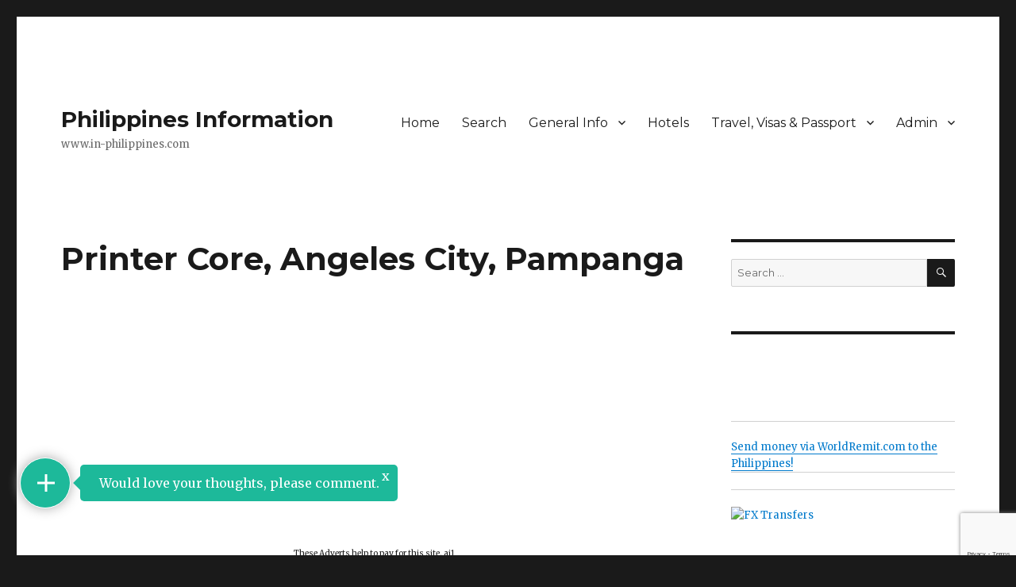

--- FILE ---
content_type: text/html; charset=utf-8
request_url: https://www.google.com/recaptcha/api2/anchor?ar=1&k=6LfL38sZAAAAAABWYQKyt-1BMvLWAVmOSAWK-kRd&co=aHR0cHM6Ly93d3cuaW4tcGhpbGlwcGluZXMuY29tOjQ0Mw..&hl=en&v=PoyoqOPhxBO7pBk68S4YbpHZ&size=invisible&anchor-ms=20000&execute-ms=30000&cb=7ws4x1j1d3is
body_size: 48503
content:
<!DOCTYPE HTML><html dir="ltr" lang="en"><head><meta http-equiv="Content-Type" content="text/html; charset=UTF-8">
<meta http-equiv="X-UA-Compatible" content="IE=edge">
<title>reCAPTCHA</title>
<style type="text/css">
/* cyrillic-ext */
@font-face {
  font-family: 'Roboto';
  font-style: normal;
  font-weight: 400;
  font-stretch: 100%;
  src: url(//fonts.gstatic.com/s/roboto/v48/KFO7CnqEu92Fr1ME7kSn66aGLdTylUAMa3GUBHMdazTgWw.woff2) format('woff2');
  unicode-range: U+0460-052F, U+1C80-1C8A, U+20B4, U+2DE0-2DFF, U+A640-A69F, U+FE2E-FE2F;
}
/* cyrillic */
@font-face {
  font-family: 'Roboto';
  font-style: normal;
  font-weight: 400;
  font-stretch: 100%;
  src: url(//fonts.gstatic.com/s/roboto/v48/KFO7CnqEu92Fr1ME7kSn66aGLdTylUAMa3iUBHMdazTgWw.woff2) format('woff2');
  unicode-range: U+0301, U+0400-045F, U+0490-0491, U+04B0-04B1, U+2116;
}
/* greek-ext */
@font-face {
  font-family: 'Roboto';
  font-style: normal;
  font-weight: 400;
  font-stretch: 100%;
  src: url(//fonts.gstatic.com/s/roboto/v48/KFO7CnqEu92Fr1ME7kSn66aGLdTylUAMa3CUBHMdazTgWw.woff2) format('woff2');
  unicode-range: U+1F00-1FFF;
}
/* greek */
@font-face {
  font-family: 'Roboto';
  font-style: normal;
  font-weight: 400;
  font-stretch: 100%;
  src: url(//fonts.gstatic.com/s/roboto/v48/KFO7CnqEu92Fr1ME7kSn66aGLdTylUAMa3-UBHMdazTgWw.woff2) format('woff2');
  unicode-range: U+0370-0377, U+037A-037F, U+0384-038A, U+038C, U+038E-03A1, U+03A3-03FF;
}
/* math */
@font-face {
  font-family: 'Roboto';
  font-style: normal;
  font-weight: 400;
  font-stretch: 100%;
  src: url(//fonts.gstatic.com/s/roboto/v48/KFO7CnqEu92Fr1ME7kSn66aGLdTylUAMawCUBHMdazTgWw.woff2) format('woff2');
  unicode-range: U+0302-0303, U+0305, U+0307-0308, U+0310, U+0312, U+0315, U+031A, U+0326-0327, U+032C, U+032F-0330, U+0332-0333, U+0338, U+033A, U+0346, U+034D, U+0391-03A1, U+03A3-03A9, U+03B1-03C9, U+03D1, U+03D5-03D6, U+03F0-03F1, U+03F4-03F5, U+2016-2017, U+2034-2038, U+203C, U+2040, U+2043, U+2047, U+2050, U+2057, U+205F, U+2070-2071, U+2074-208E, U+2090-209C, U+20D0-20DC, U+20E1, U+20E5-20EF, U+2100-2112, U+2114-2115, U+2117-2121, U+2123-214F, U+2190, U+2192, U+2194-21AE, U+21B0-21E5, U+21F1-21F2, U+21F4-2211, U+2213-2214, U+2216-22FF, U+2308-230B, U+2310, U+2319, U+231C-2321, U+2336-237A, U+237C, U+2395, U+239B-23B7, U+23D0, U+23DC-23E1, U+2474-2475, U+25AF, U+25B3, U+25B7, U+25BD, U+25C1, U+25CA, U+25CC, U+25FB, U+266D-266F, U+27C0-27FF, U+2900-2AFF, U+2B0E-2B11, U+2B30-2B4C, U+2BFE, U+3030, U+FF5B, U+FF5D, U+1D400-1D7FF, U+1EE00-1EEFF;
}
/* symbols */
@font-face {
  font-family: 'Roboto';
  font-style: normal;
  font-weight: 400;
  font-stretch: 100%;
  src: url(//fonts.gstatic.com/s/roboto/v48/KFO7CnqEu92Fr1ME7kSn66aGLdTylUAMaxKUBHMdazTgWw.woff2) format('woff2');
  unicode-range: U+0001-000C, U+000E-001F, U+007F-009F, U+20DD-20E0, U+20E2-20E4, U+2150-218F, U+2190, U+2192, U+2194-2199, U+21AF, U+21E6-21F0, U+21F3, U+2218-2219, U+2299, U+22C4-22C6, U+2300-243F, U+2440-244A, U+2460-24FF, U+25A0-27BF, U+2800-28FF, U+2921-2922, U+2981, U+29BF, U+29EB, U+2B00-2BFF, U+4DC0-4DFF, U+FFF9-FFFB, U+10140-1018E, U+10190-1019C, U+101A0, U+101D0-101FD, U+102E0-102FB, U+10E60-10E7E, U+1D2C0-1D2D3, U+1D2E0-1D37F, U+1F000-1F0FF, U+1F100-1F1AD, U+1F1E6-1F1FF, U+1F30D-1F30F, U+1F315, U+1F31C, U+1F31E, U+1F320-1F32C, U+1F336, U+1F378, U+1F37D, U+1F382, U+1F393-1F39F, U+1F3A7-1F3A8, U+1F3AC-1F3AF, U+1F3C2, U+1F3C4-1F3C6, U+1F3CA-1F3CE, U+1F3D4-1F3E0, U+1F3ED, U+1F3F1-1F3F3, U+1F3F5-1F3F7, U+1F408, U+1F415, U+1F41F, U+1F426, U+1F43F, U+1F441-1F442, U+1F444, U+1F446-1F449, U+1F44C-1F44E, U+1F453, U+1F46A, U+1F47D, U+1F4A3, U+1F4B0, U+1F4B3, U+1F4B9, U+1F4BB, U+1F4BF, U+1F4C8-1F4CB, U+1F4D6, U+1F4DA, U+1F4DF, U+1F4E3-1F4E6, U+1F4EA-1F4ED, U+1F4F7, U+1F4F9-1F4FB, U+1F4FD-1F4FE, U+1F503, U+1F507-1F50B, U+1F50D, U+1F512-1F513, U+1F53E-1F54A, U+1F54F-1F5FA, U+1F610, U+1F650-1F67F, U+1F687, U+1F68D, U+1F691, U+1F694, U+1F698, U+1F6AD, U+1F6B2, U+1F6B9-1F6BA, U+1F6BC, U+1F6C6-1F6CF, U+1F6D3-1F6D7, U+1F6E0-1F6EA, U+1F6F0-1F6F3, U+1F6F7-1F6FC, U+1F700-1F7FF, U+1F800-1F80B, U+1F810-1F847, U+1F850-1F859, U+1F860-1F887, U+1F890-1F8AD, U+1F8B0-1F8BB, U+1F8C0-1F8C1, U+1F900-1F90B, U+1F93B, U+1F946, U+1F984, U+1F996, U+1F9E9, U+1FA00-1FA6F, U+1FA70-1FA7C, U+1FA80-1FA89, U+1FA8F-1FAC6, U+1FACE-1FADC, U+1FADF-1FAE9, U+1FAF0-1FAF8, U+1FB00-1FBFF;
}
/* vietnamese */
@font-face {
  font-family: 'Roboto';
  font-style: normal;
  font-weight: 400;
  font-stretch: 100%;
  src: url(//fonts.gstatic.com/s/roboto/v48/KFO7CnqEu92Fr1ME7kSn66aGLdTylUAMa3OUBHMdazTgWw.woff2) format('woff2');
  unicode-range: U+0102-0103, U+0110-0111, U+0128-0129, U+0168-0169, U+01A0-01A1, U+01AF-01B0, U+0300-0301, U+0303-0304, U+0308-0309, U+0323, U+0329, U+1EA0-1EF9, U+20AB;
}
/* latin-ext */
@font-face {
  font-family: 'Roboto';
  font-style: normal;
  font-weight: 400;
  font-stretch: 100%;
  src: url(//fonts.gstatic.com/s/roboto/v48/KFO7CnqEu92Fr1ME7kSn66aGLdTylUAMa3KUBHMdazTgWw.woff2) format('woff2');
  unicode-range: U+0100-02BA, U+02BD-02C5, U+02C7-02CC, U+02CE-02D7, U+02DD-02FF, U+0304, U+0308, U+0329, U+1D00-1DBF, U+1E00-1E9F, U+1EF2-1EFF, U+2020, U+20A0-20AB, U+20AD-20C0, U+2113, U+2C60-2C7F, U+A720-A7FF;
}
/* latin */
@font-face {
  font-family: 'Roboto';
  font-style: normal;
  font-weight: 400;
  font-stretch: 100%;
  src: url(//fonts.gstatic.com/s/roboto/v48/KFO7CnqEu92Fr1ME7kSn66aGLdTylUAMa3yUBHMdazQ.woff2) format('woff2');
  unicode-range: U+0000-00FF, U+0131, U+0152-0153, U+02BB-02BC, U+02C6, U+02DA, U+02DC, U+0304, U+0308, U+0329, U+2000-206F, U+20AC, U+2122, U+2191, U+2193, U+2212, U+2215, U+FEFF, U+FFFD;
}
/* cyrillic-ext */
@font-face {
  font-family: 'Roboto';
  font-style: normal;
  font-weight: 500;
  font-stretch: 100%;
  src: url(//fonts.gstatic.com/s/roboto/v48/KFO7CnqEu92Fr1ME7kSn66aGLdTylUAMa3GUBHMdazTgWw.woff2) format('woff2');
  unicode-range: U+0460-052F, U+1C80-1C8A, U+20B4, U+2DE0-2DFF, U+A640-A69F, U+FE2E-FE2F;
}
/* cyrillic */
@font-face {
  font-family: 'Roboto';
  font-style: normal;
  font-weight: 500;
  font-stretch: 100%;
  src: url(//fonts.gstatic.com/s/roboto/v48/KFO7CnqEu92Fr1ME7kSn66aGLdTylUAMa3iUBHMdazTgWw.woff2) format('woff2');
  unicode-range: U+0301, U+0400-045F, U+0490-0491, U+04B0-04B1, U+2116;
}
/* greek-ext */
@font-face {
  font-family: 'Roboto';
  font-style: normal;
  font-weight: 500;
  font-stretch: 100%;
  src: url(//fonts.gstatic.com/s/roboto/v48/KFO7CnqEu92Fr1ME7kSn66aGLdTylUAMa3CUBHMdazTgWw.woff2) format('woff2');
  unicode-range: U+1F00-1FFF;
}
/* greek */
@font-face {
  font-family: 'Roboto';
  font-style: normal;
  font-weight: 500;
  font-stretch: 100%;
  src: url(//fonts.gstatic.com/s/roboto/v48/KFO7CnqEu92Fr1ME7kSn66aGLdTylUAMa3-UBHMdazTgWw.woff2) format('woff2');
  unicode-range: U+0370-0377, U+037A-037F, U+0384-038A, U+038C, U+038E-03A1, U+03A3-03FF;
}
/* math */
@font-face {
  font-family: 'Roboto';
  font-style: normal;
  font-weight: 500;
  font-stretch: 100%;
  src: url(//fonts.gstatic.com/s/roboto/v48/KFO7CnqEu92Fr1ME7kSn66aGLdTylUAMawCUBHMdazTgWw.woff2) format('woff2');
  unicode-range: U+0302-0303, U+0305, U+0307-0308, U+0310, U+0312, U+0315, U+031A, U+0326-0327, U+032C, U+032F-0330, U+0332-0333, U+0338, U+033A, U+0346, U+034D, U+0391-03A1, U+03A3-03A9, U+03B1-03C9, U+03D1, U+03D5-03D6, U+03F0-03F1, U+03F4-03F5, U+2016-2017, U+2034-2038, U+203C, U+2040, U+2043, U+2047, U+2050, U+2057, U+205F, U+2070-2071, U+2074-208E, U+2090-209C, U+20D0-20DC, U+20E1, U+20E5-20EF, U+2100-2112, U+2114-2115, U+2117-2121, U+2123-214F, U+2190, U+2192, U+2194-21AE, U+21B0-21E5, U+21F1-21F2, U+21F4-2211, U+2213-2214, U+2216-22FF, U+2308-230B, U+2310, U+2319, U+231C-2321, U+2336-237A, U+237C, U+2395, U+239B-23B7, U+23D0, U+23DC-23E1, U+2474-2475, U+25AF, U+25B3, U+25B7, U+25BD, U+25C1, U+25CA, U+25CC, U+25FB, U+266D-266F, U+27C0-27FF, U+2900-2AFF, U+2B0E-2B11, U+2B30-2B4C, U+2BFE, U+3030, U+FF5B, U+FF5D, U+1D400-1D7FF, U+1EE00-1EEFF;
}
/* symbols */
@font-face {
  font-family: 'Roboto';
  font-style: normal;
  font-weight: 500;
  font-stretch: 100%;
  src: url(//fonts.gstatic.com/s/roboto/v48/KFO7CnqEu92Fr1ME7kSn66aGLdTylUAMaxKUBHMdazTgWw.woff2) format('woff2');
  unicode-range: U+0001-000C, U+000E-001F, U+007F-009F, U+20DD-20E0, U+20E2-20E4, U+2150-218F, U+2190, U+2192, U+2194-2199, U+21AF, U+21E6-21F0, U+21F3, U+2218-2219, U+2299, U+22C4-22C6, U+2300-243F, U+2440-244A, U+2460-24FF, U+25A0-27BF, U+2800-28FF, U+2921-2922, U+2981, U+29BF, U+29EB, U+2B00-2BFF, U+4DC0-4DFF, U+FFF9-FFFB, U+10140-1018E, U+10190-1019C, U+101A0, U+101D0-101FD, U+102E0-102FB, U+10E60-10E7E, U+1D2C0-1D2D3, U+1D2E0-1D37F, U+1F000-1F0FF, U+1F100-1F1AD, U+1F1E6-1F1FF, U+1F30D-1F30F, U+1F315, U+1F31C, U+1F31E, U+1F320-1F32C, U+1F336, U+1F378, U+1F37D, U+1F382, U+1F393-1F39F, U+1F3A7-1F3A8, U+1F3AC-1F3AF, U+1F3C2, U+1F3C4-1F3C6, U+1F3CA-1F3CE, U+1F3D4-1F3E0, U+1F3ED, U+1F3F1-1F3F3, U+1F3F5-1F3F7, U+1F408, U+1F415, U+1F41F, U+1F426, U+1F43F, U+1F441-1F442, U+1F444, U+1F446-1F449, U+1F44C-1F44E, U+1F453, U+1F46A, U+1F47D, U+1F4A3, U+1F4B0, U+1F4B3, U+1F4B9, U+1F4BB, U+1F4BF, U+1F4C8-1F4CB, U+1F4D6, U+1F4DA, U+1F4DF, U+1F4E3-1F4E6, U+1F4EA-1F4ED, U+1F4F7, U+1F4F9-1F4FB, U+1F4FD-1F4FE, U+1F503, U+1F507-1F50B, U+1F50D, U+1F512-1F513, U+1F53E-1F54A, U+1F54F-1F5FA, U+1F610, U+1F650-1F67F, U+1F687, U+1F68D, U+1F691, U+1F694, U+1F698, U+1F6AD, U+1F6B2, U+1F6B9-1F6BA, U+1F6BC, U+1F6C6-1F6CF, U+1F6D3-1F6D7, U+1F6E0-1F6EA, U+1F6F0-1F6F3, U+1F6F7-1F6FC, U+1F700-1F7FF, U+1F800-1F80B, U+1F810-1F847, U+1F850-1F859, U+1F860-1F887, U+1F890-1F8AD, U+1F8B0-1F8BB, U+1F8C0-1F8C1, U+1F900-1F90B, U+1F93B, U+1F946, U+1F984, U+1F996, U+1F9E9, U+1FA00-1FA6F, U+1FA70-1FA7C, U+1FA80-1FA89, U+1FA8F-1FAC6, U+1FACE-1FADC, U+1FADF-1FAE9, U+1FAF0-1FAF8, U+1FB00-1FBFF;
}
/* vietnamese */
@font-face {
  font-family: 'Roboto';
  font-style: normal;
  font-weight: 500;
  font-stretch: 100%;
  src: url(//fonts.gstatic.com/s/roboto/v48/KFO7CnqEu92Fr1ME7kSn66aGLdTylUAMa3OUBHMdazTgWw.woff2) format('woff2');
  unicode-range: U+0102-0103, U+0110-0111, U+0128-0129, U+0168-0169, U+01A0-01A1, U+01AF-01B0, U+0300-0301, U+0303-0304, U+0308-0309, U+0323, U+0329, U+1EA0-1EF9, U+20AB;
}
/* latin-ext */
@font-face {
  font-family: 'Roboto';
  font-style: normal;
  font-weight: 500;
  font-stretch: 100%;
  src: url(//fonts.gstatic.com/s/roboto/v48/KFO7CnqEu92Fr1ME7kSn66aGLdTylUAMa3KUBHMdazTgWw.woff2) format('woff2');
  unicode-range: U+0100-02BA, U+02BD-02C5, U+02C7-02CC, U+02CE-02D7, U+02DD-02FF, U+0304, U+0308, U+0329, U+1D00-1DBF, U+1E00-1E9F, U+1EF2-1EFF, U+2020, U+20A0-20AB, U+20AD-20C0, U+2113, U+2C60-2C7F, U+A720-A7FF;
}
/* latin */
@font-face {
  font-family: 'Roboto';
  font-style: normal;
  font-weight: 500;
  font-stretch: 100%;
  src: url(//fonts.gstatic.com/s/roboto/v48/KFO7CnqEu92Fr1ME7kSn66aGLdTylUAMa3yUBHMdazQ.woff2) format('woff2');
  unicode-range: U+0000-00FF, U+0131, U+0152-0153, U+02BB-02BC, U+02C6, U+02DA, U+02DC, U+0304, U+0308, U+0329, U+2000-206F, U+20AC, U+2122, U+2191, U+2193, U+2212, U+2215, U+FEFF, U+FFFD;
}
/* cyrillic-ext */
@font-face {
  font-family: 'Roboto';
  font-style: normal;
  font-weight: 900;
  font-stretch: 100%;
  src: url(//fonts.gstatic.com/s/roboto/v48/KFO7CnqEu92Fr1ME7kSn66aGLdTylUAMa3GUBHMdazTgWw.woff2) format('woff2');
  unicode-range: U+0460-052F, U+1C80-1C8A, U+20B4, U+2DE0-2DFF, U+A640-A69F, U+FE2E-FE2F;
}
/* cyrillic */
@font-face {
  font-family: 'Roboto';
  font-style: normal;
  font-weight: 900;
  font-stretch: 100%;
  src: url(//fonts.gstatic.com/s/roboto/v48/KFO7CnqEu92Fr1ME7kSn66aGLdTylUAMa3iUBHMdazTgWw.woff2) format('woff2');
  unicode-range: U+0301, U+0400-045F, U+0490-0491, U+04B0-04B1, U+2116;
}
/* greek-ext */
@font-face {
  font-family: 'Roboto';
  font-style: normal;
  font-weight: 900;
  font-stretch: 100%;
  src: url(//fonts.gstatic.com/s/roboto/v48/KFO7CnqEu92Fr1ME7kSn66aGLdTylUAMa3CUBHMdazTgWw.woff2) format('woff2');
  unicode-range: U+1F00-1FFF;
}
/* greek */
@font-face {
  font-family: 'Roboto';
  font-style: normal;
  font-weight: 900;
  font-stretch: 100%;
  src: url(//fonts.gstatic.com/s/roboto/v48/KFO7CnqEu92Fr1ME7kSn66aGLdTylUAMa3-UBHMdazTgWw.woff2) format('woff2');
  unicode-range: U+0370-0377, U+037A-037F, U+0384-038A, U+038C, U+038E-03A1, U+03A3-03FF;
}
/* math */
@font-face {
  font-family: 'Roboto';
  font-style: normal;
  font-weight: 900;
  font-stretch: 100%;
  src: url(//fonts.gstatic.com/s/roboto/v48/KFO7CnqEu92Fr1ME7kSn66aGLdTylUAMawCUBHMdazTgWw.woff2) format('woff2');
  unicode-range: U+0302-0303, U+0305, U+0307-0308, U+0310, U+0312, U+0315, U+031A, U+0326-0327, U+032C, U+032F-0330, U+0332-0333, U+0338, U+033A, U+0346, U+034D, U+0391-03A1, U+03A3-03A9, U+03B1-03C9, U+03D1, U+03D5-03D6, U+03F0-03F1, U+03F4-03F5, U+2016-2017, U+2034-2038, U+203C, U+2040, U+2043, U+2047, U+2050, U+2057, U+205F, U+2070-2071, U+2074-208E, U+2090-209C, U+20D0-20DC, U+20E1, U+20E5-20EF, U+2100-2112, U+2114-2115, U+2117-2121, U+2123-214F, U+2190, U+2192, U+2194-21AE, U+21B0-21E5, U+21F1-21F2, U+21F4-2211, U+2213-2214, U+2216-22FF, U+2308-230B, U+2310, U+2319, U+231C-2321, U+2336-237A, U+237C, U+2395, U+239B-23B7, U+23D0, U+23DC-23E1, U+2474-2475, U+25AF, U+25B3, U+25B7, U+25BD, U+25C1, U+25CA, U+25CC, U+25FB, U+266D-266F, U+27C0-27FF, U+2900-2AFF, U+2B0E-2B11, U+2B30-2B4C, U+2BFE, U+3030, U+FF5B, U+FF5D, U+1D400-1D7FF, U+1EE00-1EEFF;
}
/* symbols */
@font-face {
  font-family: 'Roboto';
  font-style: normal;
  font-weight: 900;
  font-stretch: 100%;
  src: url(//fonts.gstatic.com/s/roboto/v48/KFO7CnqEu92Fr1ME7kSn66aGLdTylUAMaxKUBHMdazTgWw.woff2) format('woff2');
  unicode-range: U+0001-000C, U+000E-001F, U+007F-009F, U+20DD-20E0, U+20E2-20E4, U+2150-218F, U+2190, U+2192, U+2194-2199, U+21AF, U+21E6-21F0, U+21F3, U+2218-2219, U+2299, U+22C4-22C6, U+2300-243F, U+2440-244A, U+2460-24FF, U+25A0-27BF, U+2800-28FF, U+2921-2922, U+2981, U+29BF, U+29EB, U+2B00-2BFF, U+4DC0-4DFF, U+FFF9-FFFB, U+10140-1018E, U+10190-1019C, U+101A0, U+101D0-101FD, U+102E0-102FB, U+10E60-10E7E, U+1D2C0-1D2D3, U+1D2E0-1D37F, U+1F000-1F0FF, U+1F100-1F1AD, U+1F1E6-1F1FF, U+1F30D-1F30F, U+1F315, U+1F31C, U+1F31E, U+1F320-1F32C, U+1F336, U+1F378, U+1F37D, U+1F382, U+1F393-1F39F, U+1F3A7-1F3A8, U+1F3AC-1F3AF, U+1F3C2, U+1F3C4-1F3C6, U+1F3CA-1F3CE, U+1F3D4-1F3E0, U+1F3ED, U+1F3F1-1F3F3, U+1F3F5-1F3F7, U+1F408, U+1F415, U+1F41F, U+1F426, U+1F43F, U+1F441-1F442, U+1F444, U+1F446-1F449, U+1F44C-1F44E, U+1F453, U+1F46A, U+1F47D, U+1F4A3, U+1F4B0, U+1F4B3, U+1F4B9, U+1F4BB, U+1F4BF, U+1F4C8-1F4CB, U+1F4D6, U+1F4DA, U+1F4DF, U+1F4E3-1F4E6, U+1F4EA-1F4ED, U+1F4F7, U+1F4F9-1F4FB, U+1F4FD-1F4FE, U+1F503, U+1F507-1F50B, U+1F50D, U+1F512-1F513, U+1F53E-1F54A, U+1F54F-1F5FA, U+1F610, U+1F650-1F67F, U+1F687, U+1F68D, U+1F691, U+1F694, U+1F698, U+1F6AD, U+1F6B2, U+1F6B9-1F6BA, U+1F6BC, U+1F6C6-1F6CF, U+1F6D3-1F6D7, U+1F6E0-1F6EA, U+1F6F0-1F6F3, U+1F6F7-1F6FC, U+1F700-1F7FF, U+1F800-1F80B, U+1F810-1F847, U+1F850-1F859, U+1F860-1F887, U+1F890-1F8AD, U+1F8B0-1F8BB, U+1F8C0-1F8C1, U+1F900-1F90B, U+1F93B, U+1F946, U+1F984, U+1F996, U+1F9E9, U+1FA00-1FA6F, U+1FA70-1FA7C, U+1FA80-1FA89, U+1FA8F-1FAC6, U+1FACE-1FADC, U+1FADF-1FAE9, U+1FAF0-1FAF8, U+1FB00-1FBFF;
}
/* vietnamese */
@font-face {
  font-family: 'Roboto';
  font-style: normal;
  font-weight: 900;
  font-stretch: 100%;
  src: url(//fonts.gstatic.com/s/roboto/v48/KFO7CnqEu92Fr1ME7kSn66aGLdTylUAMa3OUBHMdazTgWw.woff2) format('woff2');
  unicode-range: U+0102-0103, U+0110-0111, U+0128-0129, U+0168-0169, U+01A0-01A1, U+01AF-01B0, U+0300-0301, U+0303-0304, U+0308-0309, U+0323, U+0329, U+1EA0-1EF9, U+20AB;
}
/* latin-ext */
@font-face {
  font-family: 'Roboto';
  font-style: normal;
  font-weight: 900;
  font-stretch: 100%;
  src: url(//fonts.gstatic.com/s/roboto/v48/KFO7CnqEu92Fr1ME7kSn66aGLdTylUAMa3KUBHMdazTgWw.woff2) format('woff2');
  unicode-range: U+0100-02BA, U+02BD-02C5, U+02C7-02CC, U+02CE-02D7, U+02DD-02FF, U+0304, U+0308, U+0329, U+1D00-1DBF, U+1E00-1E9F, U+1EF2-1EFF, U+2020, U+20A0-20AB, U+20AD-20C0, U+2113, U+2C60-2C7F, U+A720-A7FF;
}
/* latin */
@font-face {
  font-family: 'Roboto';
  font-style: normal;
  font-weight: 900;
  font-stretch: 100%;
  src: url(//fonts.gstatic.com/s/roboto/v48/KFO7CnqEu92Fr1ME7kSn66aGLdTylUAMa3yUBHMdazQ.woff2) format('woff2');
  unicode-range: U+0000-00FF, U+0131, U+0152-0153, U+02BB-02BC, U+02C6, U+02DA, U+02DC, U+0304, U+0308, U+0329, U+2000-206F, U+20AC, U+2122, U+2191, U+2193, U+2212, U+2215, U+FEFF, U+FFFD;
}

</style>
<link rel="stylesheet" type="text/css" href="https://www.gstatic.com/recaptcha/releases/PoyoqOPhxBO7pBk68S4YbpHZ/styles__ltr.css">
<script nonce="UBN1MvZCrEX-oPflEypS1w" type="text/javascript">window['__recaptcha_api'] = 'https://www.google.com/recaptcha/api2/';</script>
<script type="text/javascript" src="https://www.gstatic.com/recaptcha/releases/PoyoqOPhxBO7pBk68S4YbpHZ/recaptcha__en.js" nonce="UBN1MvZCrEX-oPflEypS1w">
      
    </script></head>
<body><div id="rc-anchor-alert" class="rc-anchor-alert"></div>
<input type="hidden" id="recaptcha-token" value="[base64]">
<script type="text/javascript" nonce="UBN1MvZCrEX-oPflEypS1w">
      recaptcha.anchor.Main.init("[\x22ainput\x22,[\x22bgdata\x22,\x22\x22,\[base64]/[base64]/[base64]/[base64]/[base64]/UltsKytdPUU6KEU8MjA0OD9SW2wrK109RT4+NnwxOTI6KChFJjY0NTEyKT09NTUyOTYmJk0rMTxjLmxlbmd0aCYmKGMuY2hhckNvZGVBdChNKzEpJjY0NTEyKT09NTYzMjA/[base64]/[base64]/[base64]/[base64]/[base64]/[base64]/[base64]\x22,\[base64]\\u003d\x22,\x22w4tzV8ODRV/CnMKoPWtZM8OCEnLDrcOAdyLCh8KLw7HDlcOzC8KbLMKLdk94FAXDvcK1NhXCkMKBw6/[base64]/CrEnDl8KDw5XCvzXDqhLDmhvDosK/wobCi8ONK8Kdw6cvB8OafsKwFsO0O8Kew7sWw7oRw4DDsMKqwpBtL8Kww6jDjwFwb8Kow7l6wocWw517w7xRTsKTBsO/PcOtITQ0dhVxUj7Dvg/[base64]/[base64]/[base64]/DqsKKwqAkWUUDw509wrkNe8OFLcOJwrTCkz7CkWvCosK7VCpfdcKxwqTCn8OowqDDq8KSJCwUfxDDlSfDoMK9XX8+R8Kxd8Oww5zDmsOeP8Kkw7YHRMKXw7puPcOyw5TDti95w5fDmsKyZcODw5QawrVQwozCs8OeT8K+wqJjwoLDnsO+M1/[base64]/CukYJSHfCiFvCgcKWK8O/CMKdwqfDu8KjwoBXGsO6wrBqOnLDqMKsEhzCoT5bC1jDpMOow5bDnMOlwo9Kw4/[base64]/DmsOiNcOMScKZwpsCwrfCsBhmw5nCqcO6VcK4GSrDjcO6wqcnY1bCisK8TjF/wqorLMOjw7o8w4zCtTHCiArCtCjDgcOrGcKYwrrDrxXDqcKOwrfDkHV7NcK9JcKjw53DmVDDt8KlRMKEw5rCgMKZH1pfwonCp3rDsjHDr2t+fcKhdnZTGsK8w5rCuMKIaBvCrijDhHfDtsKuw4QpwqcgV8KBw7/DosOXwqwtwqZfWcOrM0h8wrIydEHDmMO7U8Okw7vCoVkGJCrDoSfDisK8w7TCkMOHwovDtgEdw7LDpGzCssOAw7E6wrfCqSxqWsKtA8Kaw5/CjsOZKTXCimF/w5rCm8Ohwo1jw67Dp1vDrcKCfQcVCA8oSxkXccKDw7vCnnV/[base64]/[base64]/DmBPCg2fCmADCv2DCoELDosKeGzMswpRYw4AIMMKYQ8OIEyVSND7CrhPDr0rDqljDokTDiMKIw5t/wonCu8O3PEzDuijCu8KuPibCv1XDtMKXw69FS8KGHktkw5vDimLCignDu8K+BMOnwrnDtiwoS3jChR3Di1PCphcmRx7CmsKxwoE/[base64]/CvMOwNMO7w6I/OUk6wrvCnVJqXB/[base64]/Cm8O3b2XDu8KdDsOSbcKpeMORw6LCi2HDscK8HMK9IUfDqXzChcOdw6fCjywsV8OwwqpuIVZjdFDCvEAJccKlw45zwrMmMGLComHCuWwdwrFtw7fDn8OBwqzCusOmPAhZwo8/XsK/eBIzUh3CkjsRMztLwrgjRUBOWxNPYkIXJTELw70lOkLCoMOCacO0wqHDogDDpcKnOMOmcnlVwpDDnMK6QTcNwpkaMsOGw6nCnQDCi8KRZU7CocKvw5LDlMO7w5EGwpLCp8Osc2ZMw6DCvzTDhyDDpk9WUhQuETNwworDgsOJwoArwrfCj8KhfATDu8K/Z07Dq23DiDbDuz55w4sPw4bCsD9Gw4LCrj5IGFfCoXQRREzDvgAiw6PCrsO/E8OQw5TChMK6NMKqE8KPw6dIw5ZowrXCjAfCrAkZwq3CkwhlwpvCsTLDocO7McOgRypFM8OfCjwowoLCkMOUw4YZYcKGVkrCsAXDnjvCuMK/[base64]/Dold5BRTCixUdM2Fre3jDhGNCwrBNw5oPLFZFw7ZVA8KUU8KNKcOywp/[base64]/[base64]/DnsOuBMKQKCHCtmrDlsK3CMKiw5xqW8KSSMKYw6nCvcOaw48tOMOXwoXCs37ChcO1wp7CisOYGHcfCy7DrVLDrxAFJ8KaOC7DucOxw5Q1MyMLwq/Du8K2f2XCkkRxw5PChQx+fMKYZcOmw60XwpFTZFUfwqPDv3bCpsKfPEIyUiM6G2fCqcOHVRnDmzbCjBsyXsKsw47CoMKrCjhgwrENwo/Csi0xfEHCtg8qwoBnwpNRd0saBsOwwq3CrMKUwp5/wqTDrMKCNQDDosOIwrx9wrHCs0HChsOlGDTCkcKTw5BIw7QywpfCsMO0wqMXw6nClm3Ct8O0wpVJHRjCucKTOUTDunIJeXvCqMO8AcKsZMOAwohiDMKJwoFvb1ckeQLClCgQMi5nw7xaaXEfZDsxG2c1w4Nsw7YMwowpwoLCvzsTw5ctw7ZQbcOkw7c8IcK/[base64]/Cpl/CjsKBw5HDisOSTcKDesOZw4gaLMO4AcOQWWfDksKew6fCv2vCqcKMwoxKwozCjcKJw5vClGgww7DDmMOXP8KFG8O1AcKFP8O2w5UKwqnCqsKSwpzDvsKEwobCnsK2ecKvwpcTw7RoRcKVw4lww5/DgyYyHHYrw48Awr0tFFoqQ8ObwrDCtcKPw4zCuwXDhxsaKsOXd8OHbsO7w7PCgcKCDRnDpjAPOzXDjsONMMOxOV0LcMO3CFbDl8O+JMK/[base64]/[base64]/CocOsBU3DjMO0wqhlesKSwqrDl8KOVsOoQ8KPw5TCn8KVwo/DpA1tw7nDi8KQRcKnesK3fsK1AEDCl3fDnMOTF8OVQAUDwpp6wrnCokjDpkgRHsKWK0PCj1YkwoExAWTDryfCp3vCtG/[base64]/DkQjDqXAuZcKbw6l7w5TDvRQmwrHCm29hNsK5w7Jxw7tiw5R9FsKGNMKrLMOUTsK6wooHwoQtw6sSccK/PcKiIMOSw47CmMKAwqfCoy0Mw7jCrXQcPcKzXMKyZcORXcOrAWlRH8O0wpTDhMOCwp3Cg8KqeHRPLMKzXXpzwpPDucK1wqbDnMKiBsKMKwFOQjUJa2lyC8OHU8OIwr7CtMKwwoowwojCnsOtw5NaWcOwZ8KUVcObw415w7LCisO3w6HDncOqwoVeCF3Cng/CvsOUVnzCocK5w5/CkDDDoU/DgMKBw5xfesOodMOkw7HCuQTDl0pPwp/[base64]/ClEkJVCLDm8OxJMOww4IFw7kdw4kBcRZuDnHClsOKw5bCuX5/w4TCqTPDtzrDosKuw7sZMnMAeMKKw5nDscKnTMKuw7JFwrEEw6ZyH8Kywpc9w4EWwq9aG8KPPiRqeMKIw6Y0wr/Dg8OPwrxqw6bDtAzDojDCkcOhJGVBL8OpMsK0EW0ww7pxwqtzw5Eww7QAwp/[base64]/DmMKsZ8K6wpfDlMOICcKYw4LCg8OKw60+woAlIMKaw6AVwp85EHBcN1BzNMKTeh3DucKxbMOSTMKfw6pUw4xbV0YLQ8OSwoDDt3wGAMKmw4rCrMOewofDsi8UwpPCp0xBwoIlw5x+w5bDocO1wrwPV8KpIXw4VBXCtzluw4FweVl2w6zCmsKQw7bCnkU7wpbDu8O6Lw/[base64]/ChTPClSxYK8K7Kmt7OQ1uwo9DZ8KMw6onTMKqdhY7f3/DgQbCgcKvLhvCkjweO8KtGmHDtMOYBmnDtMKKdsOAKFodw6jDp8KjXxrCksOPW3/DvH49wqdrwqVAwpoewosIwpIlVU/DgXTCosOrJT4yNkPDp8KvwrtpHWXCn8OdbzvCmz/Dl8KqDsOnPcO2HcOGw7Nvwr7DvWDDkA3Dtxo6w7PCq8K0cRFiw4IsVcOMVsKQw6dwBcO1MkBJHWJCwotwOAbCjzPCucOpd2jDvsO+wp3DjcKpKCUTwr3Co8OLw4/ClXHCpBkkMTFLAsKEH8OlDcOFZsO2wrgewqfCt8OdN8Khd1zDgmxcwpUTV8K4wqDDisKKwoMMwoBdTnjClSPCoCDDoDTCui9tw5sBPjQ3PFlIw54/[base64]/[base64]/[base64]/CgzscHcKXIFo6wrlgWMKCFsONw7rCsyluwrROw4rDmnbDjzDDisOCalHDiiLDslVnwrp0XQnDksOMwpgGEMKWw47DrlzDq0jChk4seMO5S8K+UcONNX1wJyUTw6A6wr7CtykpC8KPwpTCscKew4cLXMKeasKRw4Q8woweNMK6w7/DsCbDumfCicO0M1TChMKpScOgwpzCrG1HO1HDu3PCpMOVw6chZcONHsOpwqpRwpkMWxDCusOvY8KsIhhrwqDDoVQZw6F0VH/CrhJjw78mwrtmw4IqTSDDnzvCpcOqw53Ch8ODw6XDs0HCqMOswo5hw5F/[base64]/[base64]/[base64]/Cu8KNMywow4gTQcKPRyjDmsK/W8KQXT8Rw7DCgAvCrMKFCV1oQsOAwqbClBNRwrvCp8OPwpwPwrvCokJ+SsKoDMO9NFTDpsKUR3Jjwos3VMOXOxjDoz9Kw6AOw7Uxw5JBVCLDrQbDlkrCtizDijLCgsKQFQRdThcEwrrDiD88w5/CnsO5w7ROwrPDrMOCb2Qyw6xyw6VCfsKPPWnCi0DDv8KgZ1FEAEfDlMO9UBrCtVM7w64+w7g5GRYJEk/ClsKCL1LCncK1EMK1QcK/wopcdMOEc2Ucw6nDhXTDiyVEw5w5cypww6tFwoTDqn/DvREGV2lLwqPDtcKLw54gwpkIOsKkwqB/wrfCnMOrw5PDuirDhsKCw4LDvUsQFgnCqcO0w5VoXsORw4Zow4PCvg5ew4dfY2p+OsOnwrFUwpLCl8KZw5RsX8KuOsKRXcKsPXhBw7Uhw7nCvsO5w6XCl2zCrG9cRkVrw4/CjxdNw7p0DcKEwo13TcOSMTlxTmUGd8KWwp/CkwIrJMKYwox6dMODAcKFwobDrHsrw5rCo8KcwpBdw6IbRsOCwpnCnAnCpsKQwpPDj8OWecKdUzDDjArChiXDssKGwp7CtcKlw4dUw7grw7PDrG3CtcO+wrTCnA7DrMK/LUs9wp9Iw7lqSsKEwqsfY8KPwrDDiSnDsXrDjjQ/[base64]/TsKXwqIpLMOYCVVZTcKlMcOfayh5w7cvw6DCrcOAwrJJwrTChA3Ctl1QcU/CuBnDpcOlw7Jkw5rCiAvCqxY/wpHCmcKgw63CjyA4wqDDg3LCuMKTQsKIw7fDo8K9wo/Cl0hwwqxDwo7CjsOQFsKBwqzCgTk0ByBtTsKrwo1DRm0AwppYZcK3w47Cv8OTNy/Dk8OdfsKtRsKXAVUGwrbChcKIL3nCp8KFAULCvMKYPMKxwooEOwjCmMKrw5XDo8KaA8Osw7gmw59ROCUoY2Z3w67Ch8OeY0UeEcKrwo7DhcOcwqRLw5rDt0ZIYsKvw4BucgPCosKTwqbDjU/DiVrDmsKOw6IMVxVXwpYTw5fCg8OjwotiwpPDkjsCwpLChcOwP1htwpg3w6kBw5kuwooHEcOCw59MYGgnO0jDr3AAW3c/wojDiGthDGbDozTDosKDLMOsS1rCr2Z3EsKHwrfCrxc6w7DCjmvCksOJU8KgLkN+UsK2wqlIwqA1UcKrbsKsPnXDlMKdQjUyw5rCoz9LGMOzw57CvcO/w7bCtMK0w5hdw7MCwp52wrpxw6bClQd3wpJ6bzXDqsKDKcOvwptaw7TDnhRTw5dnw4fDnXTDsjDChcKswpl0MMOhNMK/[base64]/DgXc+HjbDi8OVakJwfcKoH23DqsKJNcKNZAvDoWkVwojDtsOkB8KSwpvDig/CtMO0SFbCrkZZw6ZewoNtwq1jXsKXLWcPVRgfw6ECLWrDhMKeRsORwqjDpsK3w514JzbDiWTDq1s8VlDDqsOmHMKtwrQWUMKpbsK9f8KXw4ZDagcNej/CncKew7kawobCnsKOwq4EwodEw45uMsKww4c+dMKxw6xjAXPDnQNTCBTCrkfCqCYpw6jCmzLDoMKUwpDCvjoRCcKMcWsvXMOTd8OdwpPDq8Ozw40Cw6DCmcKvdE/[base64]/CvcO+wrF7RsKDLjR/YV8WOTHCnljCnyTCsVvDj2JaXcKdAsK6w7fCjlnDqFTDscKxfCjDhsOyK8OpwpTDpMKGb8O7OcOzw5kXHWcuw6/DukLCuMK3w5TDjD3CnlrDjTNuw4PCnsOZwrdGUcKgw6jDrjXDpcOxEg3DrcOdwpwMRht9JcK3MGc7woZlQMOCwqTChsKWKMOYw4/[base64]/[base64]/[base64]/Ci2Vrwo1hw7TCvcO3UTlaB0hvQcKEA8KuWsOCw4vClcOJw4k+wrU/[base64]/[base64]/CvQBaUcKQw7PCsy8DGEDDlCQgSsKFw5zDn8K3ScKUw6Fgw5AFwprChTpJw5YQBU1yTwVPMcOTKMOWwq5wwonDs8KowoBzJ8K9w6RvE8OwwrQJACYkwphww6LChcOZD8OYwqzDgcOWw6DCmcODf0UMNXnCiyFAIcKOwqzDpm/ClC/DjhLDqMO2w74GfBDDnl3Cq8KyesOBwoA7w48jwqfChcKBwo4wAyPChkxdcGdfwoLDucKHVcKLwrLCiTNRwrQJGT/[base64]/DgcKjw4bCuV7Di8KkwrtMP8OJwpYYQX/DkcKXwprCiSTDii3CjsOAW1jDnsO8RWnCv8K1wpQcwrfCuAdgwrnCj37DtgrDmcOzw5DDmDAtw6TDpcKVwrrDn3LDosK0w6/Dm8KTVcKeOCodG8KYG1RFbX45w79aw47DkCfCnFrDvsO/GyLDgTTCiMOYKsKywpbCtMOZw7URw4/DhEjCrDIfbjoUw7fDikPDksOBw4zDrcK4XMOxwqQWEFwWw4YjHUQEATtXPMOGOBLDiMKuaBExwqo4w73DuMK5UsKRbT7CqxVBw64JLC3Ct34EBsObwo3Di2fCuHJXeMORXCZ/wo/DjUgkw7sLU8Kvwq7CpcK3LMO3w5PCsWrDlVZHw49twprDqsOlwpNlQcOfw47CnsOUw5RpNsO2UsObLQLCphnCrsObw7ZXUsKJK8K3w5J0CcKGw5jDl18Qw47CixLDjQ1FHGVJw40YP8K7w5fDmnjDr8K/wrDDsgAnPMO9WMOgJnTDumTCpg5tWSPDtUohNsOMMQ3CoMOowpZVCnzCjGLDrwrCkcO1WsKsIsKTw5rDkcOlwrw3IWdrwq3CmcO1MsK/ABM6w54/w4fDiAYkw4HChsKfwozCk8Ocw40eJ3BoTMOLeMK+w7zCusKTBzzDkMKWw5wvVcKYw5F1w7ojw7XCh8O6KsKQCXJ1asKKURTCnMODGjxLw7UPw7taQsOzacKxSSxSw7c+w6rCv8KORhbCh8KpwoDDuWE9EMOHe3UePcOSNyXCjcOkSMKtZMK1GgnCrQLClcKUe3o/TwhXwqwZby5iw6nCnxXCoiTDpRHCuidDE8KGM1A+w45Qwo3Du8K8w6rDisKxVBpVwq3DpwJGwowAYCAFZTjCv0PCp1DCtsO8wpcUw6DDg8O1w7pIMT0EcsK7w7rCvBLCqn/Ck8OaZMObw4vCjCfCo8OkHMOTw7JNNzQfV8OVw4NTLTbDl8OsE8Kzw5/DmEwSQSzCiAIpwq5qw5HDrQbCqxE1woLDtcKUw6YYwoDCv0c/[base64]/wqvCmnjDoGYdJwPDojZ1w6fDm8OrAkkfEBJZw6/[base64]/DjMKFw49Nw6Mlwo3CgR5ZDcKew7PCrMOWw5TDiVXCt8KXG3I5w5cfPMKsw69xDgzCl2zCulELwrTDvyTCoVDCpsKoecO7wpJ0wq3Ci1XCnmPDgMKiPXHDtcOuWMKrwpDDpC5mBFHDvcOfRWjDvm1Iw4DCoMKTV3PChMKawrwRw7U0FsKBAMKOIkXDm3nCljNWw5NOaF/CmsK7w6nCjsOFw47CjMO4w6sLwqQ7wpnCmsKww4LCssObwqN1w6vCly7DnGBEw43CqcKlw6rDpcOhwprDqcKyFXbCncK5ZlYlKcKyJ8KKKCPCn8Kmw5hsw5DCvcO1wrHDlTZeUsOQLMKxwq/[base64]/[base64]/CgAthwq3DtkFFU8KmwrQgScOOw4/Dm1bDm8OGwpLDt1NFHinDrcKMa1HDk01KHzjDjsOWwpXDhsO3wovCgjLCusK4eQDCssK9wr84w4/DokpHw4QCH8KKOsKfwrnDvcOmUl1mwrHDt1QVbBJxe8OMw4BSMMKHwovCignDsRFcKsOXBDjCl8OPwrjDkMKiwo/Dh00HdSosGTtYGcKgwqsHQmHDlMKNDcKcQz3CjBbCjynCiMO6w6jCqyjDrsK5woDCr8OlT8OWPsOpFFDCqmFhQMK4w5LDrcK3wp7DiMKDw4JywqdCw6jDiMKxdsKlwpDCmxHDusKFeVjDnsO6wrobOwDCvsO6K8O0GMK8w6bCocKlPU/CoFPDpcKKw5c/w4pmw5VmI04rPkRtwprClAfDvwVlVzdPw4lzZA0gBsOCHGJLw4ZyDQYkwokuU8K9fcKbWBnDg3zCkMKvw57DtmHCncOgOxgKIH/DlcKbwqjDscK6ZcOpOMOew4zCrljCtMK4KRbClcO9OcKuwqLCh8O/HyfCtCbCoErDpsOkTMORVcOSW8OhwooqDsOKwqbCgsOwaDrCkyonwpTCkkoEwr1bw5bCvMOEw6wyKcOjwpHDgmzDs2HDnsKvM2p/ZcOdw4DDssKEMUhVw6rCp8KPwp16G8O9w6nCrWwMwq/[base64]/DnsKywrYRw6lHTcKLw5rCrEcKXkI1w7MiIMKUwoHDkcOYw5pxw6DCvsKRZcOmwrDCgcOmEXbDpMKOwoYWw7A2wpVqanFOw7czPWkgB8K/cHvDl1o+D2ELw5fCnsOsc8OrQsOVw6Mdw6s8w6/CuMKiw6nCt8KRMS/Ds1XDqiRiZgzClMOMwpkeQh16w5LCnllxwqXCp8KZMsO+woZLwpFRwpJxw4gKwr3DoRTCjG3DhUzCvUDCtkgqEcOcUMKoe0bDrjjDji0KGsK5wpjCtMKhw7oMSsOnCsOqwqTCqsKWBU7DksOlwoQqw5dswobCqMOMcVzDlMKgGcOMwpHCksK5wq5XwrQ0DXbCg8KeZg/Dmk3CrEssUUZ0IsOzw6XCs29KOE/DqsKkJMO8BcOiHhAxTWETAAjCjWrDgcKZw5zCnMONwqZlw7jDuz/CjCnChDLCpsOkw4bCi8OZwp8ywpAhIQhsblQOw6fDhkHDjSfCjCbCtsKCACYmenRwwokrwq9WTsKowoFkJFDCnsK9w6/ChsOGacOHS8Kow7TCmcKUwojDiXXCvcKVw5XDiMKeWW8qwr7Cq8OywofDsnt7w6vDs8Klw5zCkg0hw6Q6DMO1VWzCosKiwoIpf8OefmvCuVEnF2RMO8KCw5plcAbDlWDCtR5CBglMTTzDq8OUwqLCmm/Dl30sagpGwqw6SHkzwq/ClcKvwoxuw41Sw7jDvMK7wq0Yw6Udwp3DjAnChyHCjsKdwq/DoxLClHjDsMOFwoEhwqNEwoB/[base64]/[base64]/Ch8K9B8OQw5lUw6xmw4MbUGPCpBoqIlMDdArCrnbDusO6w7p4wrfDjMKQHMKRw6Z2wo3DjHvDqV7DlRZfXGhhBcOhLkFPwq/DtXRKM8OWw4tGT1rDnWJJw4QwwrNzNyjDgmI3wofDtsOFwpQoFMOQw6MKI2DDlwhGC2ZwwpjDs8K2anUew6jDlsKLw4bClcOaAcOWw4DDl8O8wo5Yw4rCpcKtw6Iwwr7DqMOpw63CmjR/w4PCikjDisK+OmXCmiLDhU/CiDt6VsKRJWrCrCMxw6U1wpxTwqXCsGIAwoJDw7XDocKMw592wojDqMK5MzBwKcKjdMOEHMKswqbCv1bCtQbChTkNwpvCh2DDvlc9YsKIw4bCvcKBw7zCt8Obw5nCjcOpTcKZwrbDrU3CsT/[base64]/ClQBhLcOeAsKodGjCgcOmwohdw47DhGXDjsOcwrEVVn4dw4HDisKHwqUrw7dfIsOxYShqwpzDp8KrJ2fDkizCvyZ3V8OQw750KsO/Q1Yswo7DoAB7F8KQW8OGwpHDocOkK8OgwoTDpEDCqMOGK3FbVxtjCXbDuz3CtMKMRcKtXsOxeGvDtUQGQw82Q8Ogwqlrw7rCvVU/DmU/DcOrwqBBWVZDTjdfw5dUwpNzLWdCF8Kmw51KwpIyQiZ9CksDERrCtcKLIn4Lw6zCk8KvLMKlD1vDgVrCrhoHTwnDqMKdWsK+UcOBw7/DjEHDig1Rw5rDtnbCjsKYwq8cecOXw6lQwolzwrrDssOPwq3DksKNF8K+NActQcKSPVg/eMKlw5zDrDbCmcO7wrTCjcOdKifCrwwcQMOnFwHCpcOmGMOpZXvCgsOEcMO0PsK8wpPDjAQNw5wawobDrsOIw49WWD/[base64]/K8KVJsOBV8Krw4TDmnTDm2rDjcKZw6nCqMKcwqQhecOUwqHCjl8aLh/[base64]/[base64]/Cl8KaAcKzTykPVMOSwqXDmS7ChsKDRsKpwrTCoXTDik45IMKGeGzCr8KAw5kUwrbDumLClXNYw4EkaCLDh8K1OMORw6HDhgNwSgtSZcK2a8K8Ly7CtcOnN8Kaw5ZNf8Kvwpd3RsKxwpsTcFTDo8Oew7fChsOnw5wCbR9GwqXDqEg+V0fDpAY8wopdwobDjkx/woV/FwBaw5ljw4nDgsKyw4LCnjdWwp97DsKew5t4KMK0wrHDuMOxWcK8wqM0VgFJwrPDnsOuKCPDmcKAwp1Ow6/CjQY0wpJFdcK7wrfCu8K9LMKLGzPChlFhSwzCusKlEjjDvkrDvMKGwq7Dp8Ouw7QneDzCgUPClXI6wplHYcKJE8KIL0zDk8KewoMiwoZMcQ/Cj0nCv8K8OTxEPAwKBFLCqsKBwqEBw7bCpMKIwo4EHz8wNVhLWMOVAMKfw4VJK8OXw79SwpAWw7/DpTvDkizCoMKYQUsGw4/CgxN2w6fCg8Ktw7AmwrJHHsKAw78LKsKgwr8qwpDDp8KRQMKIw6fDtsOwaMKlCMKrBMOhFCnClAjChQlTw4fDpW5mECLCu8OYFMKwwpZLwrFDcMO5wo3CqsKhTSjDuhldw5fCrj/DumZzwppCwqjDiHMgPFkdw5vDiBhEwrrDtcKMw6QgwoUdw5DCl8K+RQAfJhjDnCh5cMOiDMO5RkXClMO/YlRVw6bDmMKVw5XCl3rDl8KhbUE0wqUPwpvDpmTDlsO8w5HChsKRwqPCpMKbwotzTcK2Unolwr88UXZBw58iwqzCgMOmw7JFJcKdXMO/[base64]/ChHLDqgfDqxgrNMKLXAPDih5eQMKoHcO5HsOuw5LDp8KeLWYGw6XClMKXw5AgWDd9VnTCrRJ/w7DDhsKjbmbChFFfGQjDmXjDhsKfHRNkEXzDjVlVw7Ybw5vCgsOLwr/CpFjDp8K/U8OJw77CiEcDwp/DrCnDrwE7D3XDty1HwpU0JsOvw4t/w5xfwrYDw5hlw7ZuLMO+w5JQwovCpCA1QXLCpsK9RcOkfcOSw48eC8ODYTbDvEQ3wqvCsAPDgll5wo8CwrgpLEBqPSjDnWnDocKNAcOoZTXDncKAw6NJCRt8w53CusOSaz7Di0R2w4rDjcOFwrfChMKrGsKWfWYkXCJjw48EwpJnwpNSwpTCij/DpkfCplBrw7fDsU4qw65rY05/w4XCjT7DmsKwIRJRBGbDj2PCt8KJKH7DhMOmwp5uAQdFwpgRUsOsOMKZwopww44DUcOmRcKDwplCwp3CulPCosKOwpQyQsKbw69WJE3CvnFNNMK3C8OBBMOtAsK6Q2rDhx7DvWzDkH3DpjjDlsORw5VKw6NPwrLCpcOew5fDlHB/w5IhAsKIwqLCisK2wofCnT87ccKiU8K3w6IRFQDDhcOlwocoG8KfQsK1aUPDoMO4wrFVTXgWZDvDn3nCu8K5BADCvnIyw5bCrBbDiQ3Dk8KnVRHDv1rCgMKZekM7w74/w6UHO8OQan8Jw5LCuUHDg8KMNwHDgwnCkjwFw6vDqWfDlMO7w4HCnyZaRcK7VcO2wq9JSMK+w58RUsKdwq/ChRk7RGclGm3DkA9pwqgHeHoydR5+w7EjwrXDpzNEC8OidDXDoS3CiF/Dg8KATcKCw75DdWccwrY7BFYTZMOXeU81wrfDhS9lwrJDb8KrMzcILcOVw77DqsOiwpfDgMO1SsOYwpRCbcKEw47CvMOPwpHDkVstfhvDiGkmwpjCnU/DghwLw4EXHsOhwpvDkMOgw4XCqcOTDTjDpgQ+wqDDmcK9L8O3w5ksw7XDnW3DuSbDj3/CtFFZesOcT1TDpRY1w5LDtnE4w7RIw4MqdWfDh8OpJMKxeMKtdMKKQ8Knd8OSdQ5JGsKrCMOoEEQTw63CnBbDlW/[base64]/Cm8Onw6fDqsOzHVhlwqYHw5zDhBtywpIrUx/CkzI7w6TDmlLDrCLDtMK0cDjDn8OHwoDDssK8w614BSJUw7Y/[base64]/w6Nywq3DqsKeeMK/JXcbOCLCvMKNHCt6CcKZw71tf8Oww5DDl3EgRcKcJcO1w5rDuwHDvsOJw5ZvIcOnw53DoCpRwo/CqcOOwpdrBAN4U8OFVyzCqEo4woUmw7bDv3TChQHDgsO8w4UJwpDDjmTCjsKgw5jCvzrCgcK3V8Orw4MtemjCicKJEiQ0wptHw43CjsKIw6XDv8KyR8KgwpobTg/Dh8OGe8KPT8ORSsOMwo/CmQfCisK6wq3CiQ9nKm8ew7MfbxLDkcKzH3o2RnNAwrcFw5rDisKlDCjCnsO0C1LDpcOdwpLDn1XCtsKvNMKEb8K+wq9kwqIQw7vCqA3CrXPCocKow7h+XnRuNsKKwozDhWrDk8KuIhLDnXo8wrLDpMOGwpQ8wr3CssORwo/DjQvDmlIRV23CrRk7N8KlecOxw5gIasKgScOzHW45w53DqsO6bDPDlcKQw649SijDisOPw6V8wq0LDsOPR8KwPRDDjX1PK8Kmw4nDgk5ZfsOgNMOGw4INXcOFwpoAOnAvwrMjFmXCt8Odw4J4ShDDlTVtfh/CvT4cFMOXwo3CulMew7XDnMKVw4okVcOTw7rCvMO/NsOhw7jDhz3DtB44e8KkwrU8w4BwPsKswrc/SsKPw6PCtlx4PWvDhwgbEHdcwqDCj17ChsKvw67Co3FZNcKdPiLCnk/DvDDDoz/DsT/DrcKqw5jDpCxIw5Eme8OFw63CgH3ChsOBLcOzw6LDoHkQaFXDr8OIwrvDhBYvMU/Dv8KIeMK9wq1Qwq/DjMKWcHTCoXHDuCXChcK8w6LDtUdLacOLMMO1MMKawo1PwqHChR7Dq8Oqw785G8KDSMKvScKRccKSw6cNw6FNwrNXXsO4wq/[base64]/[base64]/ClsKVwqQ7w5fCtsOMwoTDuUHDicK7wrnDphzCoMKDw7fDomvDh8K0bRvCocKVwpTDskrDnQXCqgUtw6cmSsOQdMOPwpDCuBrCq8OLwqtJX8KYwobCqMKuRmcvwqHDk3LCrMKbwoN5wq5FLMKVN8O/WsORfAA6wop7E8KfwqzCjUvCjxh3wq3Cj8KkOcOrw7IpRcKSWT8IwqJgwpM6fsKjB8KqYsOof2tEwrvClcOBG1QzTFJWHk8YSXnDilpGL8KASsOlwp/CrsKSbi8wR8OzXX8QLsKuwrjDsAlrw5JfQBnClHFcTiXDvcOOw4/Dg8KPIwLDn0RyFUXCnCfDi8ObHnbCtRQwwonDn8Onw5XDgj3CqlI+w7nDtcOgwpsfwqLChsO5WsKdFcOQw6/CucO8Oj8aH1vCicOwIMOswq0RLcKAdk7DpMOZJ8K4fknDrwrChcOYw5nCizLCn8KvC8Ofw5bCoD9IBjDCrR0Nwp/[base64]/woPCiMOtw6HDlMO6wps/asKfw5JUwrLDlsOkw4YmQcOTQnHDtMOUwotXIcKiw6vCncOBRcKYw6RGwqxSw61Nw4DDgMKHwrkZw4vCiyLDvXc4wqrDilDCtwpDC3TCpTvDr8OKwovCtFbChMKLw6nCiFzDuMOFUMOKw7fCvMOXehpww5LDq8OoTUfDhiNPw7fDvzwJwq8XGGTDtRl/w7AeDyTDgxfDokjDs1xtH34TA8K7w4BdGcKSHC/[base64]/woDCh0lvwrbCkw13OhHDqcORw74sw7xrIArCiFJbwonCniYxCkDDtsODwq3DnAgSOsKuw6REw6/[base64]/DvyHCiSFyw7wkw5rCucKNw4XCgF8cDVggRsOUR8O5fsK1wrnChwlrw7vCpMOHdzElRsO/W8KbwrnDvMO5byjDqsKEw5IIw54uGyHDq8KSZSzCoW9rw7nChMK1LcK0wp7ChnIvw5zDl8KQWsOELsKaw4MCAlzCsAkeeEBbwr7CszUmIcOaw67DmSXDgsO7w7Q0DSHCjmXCmcObwpRrAHRbwooYbW/CoVXCksK+VSk0wpvDojANa14iM25hXA7DpGJQw6ETwqlYFcKWwotFLcOWdMKbwqZdwo4nZwNHw4jDkE49w5MsBsKew5A8wrnDg0jCujMbf8Ojw5xOwqcRX8KlwpHDnijDjwzCk8KGw7rCr0VPWxYTwoLDgSIYw6nCtAbCglvCtEx9wqhHc8KPw50vwoZFw4wiTMK/wonDh8Kyw7x9C0bCmMO3fB0OOsOYT8OucFnDrsOmKMKLKz1xfsKzRU/CtsOjw7HDg8OAPS7DnMOVw43DncK0LQoowqXCv23CuWYpwoUPXsKzw7kdwrEPGMK8wpTCm1jCnyZ7wqTCm8KFBAnDlcOEw6MVCcK3NyzDj33Di8O/w6rDsjHDgMK2ZgjDoxzDvhdmVMKYwr5Ww6Qawq0Qw54mwqYCZH5yIA1mXcKfw4/[base64]/CvkFmwqvCqMO8Zg89Vw3DvGDCuDosRGhyw49lwpIPKsOgw4PCpMKhaEwfwol8QxLDk8Ouw6oww6Vaw5TCg3zChsOsBgLCh2NxScOIOgHCgQsQZsKVw5FBPlhIZMOqw7xiLMKYf8OJTmJ6KnPCucK/QcOeb1nCpcKFQmvDiCnDoC4+w5LCgWEzaMK+wprDuH0PGQUxw7fCscO3ZQs0GsOaC8KKw4fCr23DjcOYNMOKwpZew4nCrMKHw4bDsUbDngDDvMOMw5/ClUnCu2zCt8Kkw5sdw59mwq0TDx0vw6HDjMK2w5AXwo3Dl8KLV8OwwpZCX8OZw50II1zCintww5VBw5AEwo8Iw4/DucOkAVrCjU3CvBfDrx/DhsKDwpDCv8KNX8KSVcONfwB7w5kxw6jDjU3CgcKaEsOUwrp1w6/[base64]/cXvCiAzDkcOILcKiwolPwrHDt8Obwp3DsMKOYcO5w4vCgXUTUMOIw5zClcKJNwzDsG8XQMO3CWs3w5bDpsOsAGzDhkI0D8OYwqNxQCRjYVnDqsK7w7JDdsOjMCPCniHDpMOMw7VAwowNwqfDoVrCtlU3wrzCr8KSwqVKLsKtUsO2BDPCqMKbDWkZwqIXG1U9RG/Ci8Kjwpgka1AFFsKrwqrCvWLDmsKcwr5gw5lew7XDvMKNBBk+WMOsFSXCri3CgMO1w6lCLGTCssKeFDHDpsKtw7tLw6hxwp0AOnDDlMOvD8OOfMKkXS1pwp7DsQtKDUnDgkk/BcO9PTJyw5LCpMOuOzTDlsK4I8OYw7TCqsOKasONw61lw5bDrsOmE8O9w5jCsMKjR8O7A1jCiXvCuysnWcKTw5TDv8K+w491w5wSDcKdw417HAnDgQxqKMORJcKfTk5Pw4JUB8OJA8Kcw5fCi8K+wpIqSgPCocKsw7/CvBPCvRbCrMOsS8Olwq7DrjrDk3/[base64]/CvFFvZmAyGMKfw5Uew71BwppUw57DuADCuMOgw4ARw5LConsSw5kBY8OIOxvCqcKyw4bDpTvDt8KkwoHDvRJrw545wp4Pw6Z2w64eN8KEAkPDuF3CqsOSE1LCt8Kswr7Cr8O3DTxVw7jDhRB9eSrDsUfDnUlhwq1twpXCk8OeFipMwrAaYsKUMBDDq3tBScOmwp/DrxTDtMKKwo8BBFTCoGoqOV/[base64]\\u003d\\u003d\x22],null,[\x22conf\x22,null,\x226LfL38sZAAAAAABWYQKyt-1BMvLWAVmOSAWK-kRd\x22,0,null,null,null,0,[21,125,63,73,95,87,41,43,42,83,102,105,109,121],[1017145,275],0,null,null,null,null,0,null,0,null,700,1,null,0,\[base64]/76lBhnEnQkZnOKMAhmv8xEZ\x22,0,0,null,null,1,null,0,1,null,null,null,0],\x22https://www.in-philippines.com:443\x22,null,[3,1,1],null,null,null,1,3600,[\x22https://www.google.com/intl/en/policies/privacy/\x22,\x22https://www.google.com/intl/en/policies/terms/\x22],\x229cWL+bUcfkQkPPlkRtjuOHU3Uk1OEcjH6V/7pIQwLAQ\\u003d\x22,1,0,null,1,1769234432488,0,0,[167,244,157,203,149],null,[34,17,35,45],\x22RC-GCne80MI78D51A\x22,null,null,null,null,null,\x220dAFcWeA51_MCz3ipEuPktkPxAWKucW9XKpcROT5nnMTo3njGCpV-RWrJHD9b4h_9z7IMNcO0Pp7ekVqlLGVyMePH0vMNdAmdxAw\x22,1769317232566]");
    </script></body></html>

--- FILE ---
content_type: text/html; charset=utf-8
request_url: https://www.google.com/recaptcha/api2/anchor?ar=1&k=6LfDGz8UAAAAAIf1CzjP_bRXMBMpmetF9kSpr-Lr&co=aHR0cHM6Ly93d3cuaW4tcGhpbGlwcGluZXMuY29tOjQ0Mw..&hl=en&v=PoyoqOPhxBO7pBk68S4YbpHZ&theme=light&size=normal&anchor-ms=20000&execute-ms=30000&cb=ms8kxkywyysc
body_size: 49467
content:
<!DOCTYPE HTML><html dir="ltr" lang="en"><head><meta http-equiv="Content-Type" content="text/html; charset=UTF-8">
<meta http-equiv="X-UA-Compatible" content="IE=edge">
<title>reCAPTCHA</title>
<style type="text/css">
/* cyrillic-ext */
@font-face {
  font-family: 'Roboto';
  font-style: normal;
  font-weight: 400;
  font-stretch: 100%;
  src: url(//fonts.gstatic.com/s/roboto/v48/KFO7CnqEu92Fr1ME7kSn66aGLdTylUAMa3GUBHMdazTgWw.woff2) format('woff2');
  unicode-range: U+0460-052F, U+1C80-1C8A, U+20B4, U+2DE0-2DFF, U+A640-A69F, U+FE2E-FE2F;
}
/* cyrillic */
@font-face {
  font-family: 'Roboto';
  font-style: normal;
  font-weight: 400;
  font-stretch: 100%;
  src: url(//fonts.gstatic.com/s/roboto/v48/KFO7CnqEu92Fr1ME7kSn66aGLdTylUAMa3iUBHMdazTgWw.woff2) format('woff2');
  unicode-range: U+0301, U+0400-045F, U+0490-0491, U+04B0-04B1, U+2116;
}
/* greek-ext */
@font-face {
  font-family: 'Roboto';
  font-style: normal;
  font-weight: 400;
  font-stretch: 100%;
  src: url(//fonts.gstatic.com/s/roboto/v48/KFO7CnqEu92Fr1ME7kSn66aGLdTylUAMa3CUBHMdazTgWw.woff2) format('woff2');
  unicode-range: U+1F00-1FFF;
}
/* greek */
@font-face {
  font-family: 'Roboto';
  font-style: normal;
  font-weight: 400;
  font-stretch: 100%;
  src: url(//fonts.gstatic.com/s/roboto/v48/KFO7CnqEu92Fr1ME7kSn66aGLdTylUAMa3-UBHMdazTgWw.woff2) format('woff2');
  unicode-range: U+0370-0377, U+037A-037F, U+0384-038A, U+038C, U+038E-03A1, U+03A3-03FF;
}
/* math */
@font-face {
  font-family: 'Roboto';
  font-style: normal;
  font-weight: 400;
  font-stretch: 100%;
  src: url(//fonts.gstatic.com/s/roboto/v48/KFO7CnqEu92Fr1ME7kSn66aGLdTylUAMawCUBHMdazTgWw.woff2) format('woff2');
  unicode-range: U+0302-0303, U+0305, U+0307-0308, U+0310, U+0312, U+0315, U+031A, U+0326-0327, U+032C, U+032F-0330, U+0332-0333, U+0338, U+033A, U+0346, U+034D, U+0391-03A1, U+03A3-03A9, U+03B1-03C9, U+03D1, U+03D5-03D6, U+03F0-03F1, U+03F4-03F5, U+2016-2017, U+2034-2038, U+203C, U+2040, U+2043, U+2047, U+2050, U+2057, U+205F, U+2070-2071, U+2074-208E, U+2090-209C, U+20D0-20DC, U+20E1, U+20E5-20EF, U+2100-2112, U+2114-2115, U+2117-2121, U+2123-214F, U+2190, U+2192, U+2194-21AE, U+21B0-21E5, U+21F1-21F2, U+21F4-2211, U+2213-2214, U+2216-22FF, U+2308-230B, U+2310, U+2319, U+231C-2321, U+2336-237A, U+237C, U+2395, U+239B-23B7, U+23D0, U+23DC-23E1, U+2474-2475, U+25AF, U+25B3, U+25B7, U+25BD, U+25C1, U+25CA, U+25CC, U+25FB, U+266D-266F, U+27C0-27FF, U+2900-2AFF, U+2B0E-2B11, U+2B30-2B4C, U+2BFE, U+3030, U+FF5B, U+FF5D, U+1D400-1D7FF, U+1EE00-1EEFF;
}
/* symbols */
@font-face {
  font-family: 'Roboto';
  font-style: normal;
  font-weight: 400;
  font-stretch: 100%;
  src: url(//fonts.gstatic.com/s/roboto/v48/KFO7CnqEu92Fr1ME7kSn66aGLdTylUAMaxKUBHMdazTgWw.woff2) format('woff2');
  unicode-range: U+0001-000C, U+000E-001F, U+007F-009F, U+20DD-20E0, U+20E2-20E4, U+2150-218F, U+2190, U+2192, U+2194-2199, U+21AF, U+21E6-21F0, U+21F3, U+2218-2219, U+2299, U+22C4-22C6, U+2300-243F, U+2440-244A, U+2460-24FF, U+25A0-27BF, U+2800-28FF, U+2921-2922, U+2981, U+29BF, U+29EB, U+2B00-2BFF, U+4DC0-4DFF, U+FFF9-FFFB, U+10140-1018E, U+10190-1019C, U+101A0, U+101D0-101FD, U+102E0-102FB, U+10E60-10E7E, U+1D2C0-1D2D3, U+1D2E0-1D37F, U+1F000-1F0FF, U+1F100-1F1AD, U+1F1E6-1F1FF, U+1F30D-1F30F, U+1F315, U+1F31C, U+1F31E, U+1F320-1F32C, U+1F336, U+1F378, U+1F37D, U+1F382, U+1F393-1F39F, U+1F3A7-1F3A8, U+1F3AC-1F3AF, U+1F3C2, U+1F3C4-1F3C6, U+1F3CA-1F3CE, U+1F3D4-1F3E0, U+1F3ED, U+1F3F1-1F3F3, U+1F3F5-1F3F7, U+1F408, U+1F415, U+1F41F, U+1F426, U+1F43F, U+1F441-1F442, U+1F444, U+1F446-1F449, U+1F44C-1F44E, U+1F453, U+1F46A, U+1F47D, U+1F4A3, U+1F4B0, U+1F4B3, U+1F4B9, U+1F4BB, U+1F4BF, U+1F4C8-1F4CB, U+1F4D6, U+1F4DA, U+1F4DF, U+1F4E3-1F4E6, U+1F4EA-1F4ED, U+1F4F7, U+1F4F9-1F4FB, U+1F4FD-1F4FE, U+1F503, U+1F507-1F50B, U+1F50D, U+1F512-1F513, U+1F53E-1F54A, U+1F54F-1F5FA, U+1F610, U+1F650-1F67F, U+1F687, U+1F68D, U+1F691, U+1F694, U+1F698, U+1F6AD, U+1F6B2, U+1F6B9-1F6BA, U+1F6BC, U+1F6C6-1F6CF, U+1F6D3-1F6D7, U+1F6E0-1F6EA, U+1F6F0-1F6F3, U+1F6F7-1F6FC, U+1F700-1F7FF, U+1F800-1F80B, U+1F810-1F847, U+1F850-1F859, U+1F860-1F887, U+1F890-1F8AD, U+1F8B0-1F8BB, U+1F8C0-1F8C1, U+1F900-1F90B, U+1F93B, U+1F946, U+1F984, U+1F996, U+1F9E9, U+1FA00-1FA6F, U+1FA70-1FA7C, U+1FA80-1FA89, U+1FA8F-1FAC6, U+1FACE-1FADC, U+1FADF-1FAE9, U+1FAF0-1FAF8, U+1FB00-1FBFF;
}
/* vietnamese */
@font-face {
  font-family: 'Roboto';
  font-style: normal;
  font-weight: 400;
  font-stretch: 100%;
  src: url(//fonts.gstatic.com/s/roboto/v48/KFO7CnqEu92Fr1ME7kSn66aGLdTylUAMa3OUBHMdazTgWw.woff2) format('woff2');
  unicode-range: U+0102-0103, U+0110-0111, U+0128-0129, U+0168-0169, U+01A0-01A1, U+01AF-01B0, U+0300-0301, U+0303-0304, U+0308-0309, U+0323, U+0329, U+1EA0-1EF9, U+20AB;
}
/* latin-ext */
@font-face {
  font-family: 'Roboto';
  font-style: normal;
  font-weight: 400;
  font-stretch: 100%;
  src: url(//fonts.gstatic.com/s/roboto/v48/KFO7CnqEu92Fr1ME7kSn66aGLdTylUAMa3KUBHMdazTgWw.woff2) format('woff2');
  unicode-range: U+0100-02BA, U+02BD-02C5, U+02C7-02CC, U+02CE-02D7, U+02DD-02FF, U+0304, U+0308, U+0329, U+1D00-1DBF, U+1E00-1E9F, U+1EF2-1EFF, U+2020, U+20A0-20AB, U+20AD-20C0, U+2113, U+2C60-2C7F, U+A720-A7FF;
}
/* latin */
@font-face {
  font-family: 'Roboto';
  font-style: normal;
  font-weight: 400;
  font-stretch: 100%;
  src: url(//fonts.gstatic.com/s/roboto/v48/KFO7CnqEu92Fr1ME7kSn66aGLdTylUAMa3yUBHMdazQ.woff2) format('woff2');
  unicode-range: U+0000-00FF, U+0131, U+0152-0153, U+02BB-02BC, U+02C6, U+02DA, U+02DC, U+0304, U+0308, U+0329, U+2000-206F, U+20AC, U+2122, U+2191, U+2193, U+2212, U+2215, U+FEFF, U+FFFD;
}
/* cyrillic-ext */
@font-face {
  font-family: 'Roboto';
  font-style: normal;
  font-weight: 500;
  font-stretch: 100%;
  src: url(//fonts.gstatic.com/s/roboto/v48/KFO7CnqEu92Fr1ME7kSn66aGLdTylUAMa3GUBHMdazTgWw.woff2) format('woff2');
  unicode-range: U+0460-052F, U+1C80-1C8A, U+20B4, U+2DE0-2DFF, U+A640-A69F, U+FE2E-FE2F;
}
/* cyrillic */
@font-face {
  font-family: 'Roboto';
  font-style: normal;
  font-weight: 500;
  font-stretch: 100%;
  src: url(//fonts.gstatic.com/s/roboto/v48/KFO7CnqEu92Fr1ME7kSn66aGLdTylUAMa3iUBHMdazTgWw.woff2) format('woff2');
  unicode-range: U+0301, U+0400-045F, U+0490-0491, U+04B0-04B1, U+2116;
}
/* greek-ext */
@font-face {
  font-family: 'Roboto';
  font-style: normal;
  font-weight: 500;
  font-stretch: 100%;
  src: url(//fonts.gstatic.com/s/roboto/v48/KFO7CnqEu92Fr1ME7kSn66aGLdTylUAMa3CUBHMdazTgWw.woff2) format('woff2');
  unicode-range: U+1F00-1FFF;
}
/* greek */
@font-face {
  font-family: 'Roboto';
  font-style: normal;
  font-weight: 500;
  font-stretch: 100%;
  src: url(//fonts.gstatic.com/s/roboto/v48/KFO7CnqEu92Fr1ME7kSn66aGLdTylUAMa3-UBHMdazTgWw.woff2) format('woff2');
  unicode-range: U+0370-0377, U+037A-037F, U+0384-038A, U+038C, U+038E-03A1, U+03A3-03FF;
}
/* math */
@font-face {
  font-family: 'Roboto';
  font-style: normal;
  font-weight: 500;
  font-stretch: 100%;
  src: url(//fonts.gstatic.com/s/roboto/v48/KFO7CnqEu92Fr1ME7kSn66aGLdTylUAMawCUBHMdazTgWw.woff2) format('woff2');
  unicode-range: U+0302-0303, U+0305, U+0307-0308, U+0310, U+0312, U+0315, U+031A, U+0326-0327, U+032C, U+032F-0330, U+0332-0333, U+0338, U+033A, U+0346, U+034D, U+0391-03A1, U+03A3-03A9, U+03B1-03C9, U+03D1, U+03D5-03D6, U+03F0-03F1, U+03F4-03F5, U+2016-2017, U+2034-2038, U+203C, U+2040, U+2043, U+2047, U+2050, U+2057, U+205F, U+2070-2071, U+2074-208E, U+2090-209C, U+20D0-20DC, U+20E1, U+20E5-20EF, U+2100-2112, U+2114-2115, U+2117-2121, U+2123-214F, U+2190, U+2192, U+2194-21AE, U+21B0-21E5, U+21F1-21F2, U+21F4-2211, U+2213-2214, U+2216-22FF, U+2308-230B, U+2310, U+2319, U+231C-2321, U+2336-237A, U+237C, U+2395, U+239B-23B7, U+23D0, U+23DC-23E1, U+2474-2475, U+25AF, U+25B3, U+25B7, U+25BD, U+25C1, U+25CA, U+25CC, U+25FB, U+266D-266F, U+27C0-27FF, U+2900-2AFF, U+2B0E-2B11, U+2B30-2B4C, U+2BFE, U+3030, U+FF5B, U+FF5D, U+1D400-1D7FF, U+1EE00-1EEFF;
}
/* symbols */
@font-face {
  font-family: 'Roboto';
  font-style: normal;
  font-weight: 500;
  font-stretch: 100%;
  src: url(//fonts.gstatic.com/s/roboto/v48/KFO7CnqEu92Fr1ME7kSn66aGLdTylUAMaxKUBHMdazTgWw.woff2) format('woff2');
  unicode-range: U+0001-000C, U+000E-001F, U+007F-009F, U+20DD-20E0, U+20E2-20E4, U+2150-218F, U+2190, U+2192, U+2194-2199, U+21AF, U+21E6-21F0, U+21F3, U+2218-2219, U+2299, U+22C4-22C6, U+2300-243F, U+2440-244A, U+2460-24FF, U+25A0-27BF, U+2800-28FF, U+2921-2922, U+2981, U+29BF, U+29EB, U+2B00-2BFF, U+4DC0-4DFF, U+FFF9-FFFB, U+10140-1018E, U+10190-1019C, U+101A0, U+101D0-101FD, U+102E0-102FB, U+10E60-10E7E, U+1D2C0-1D2D3, U+1D2E0-1D37F, U+1F000-1F0FF, U+1F100-1F1AD, U+1F1E6-1F1FF, U+1F30D-1F30F, U+1F315, U+1F31C, U+1F31E, U+1F320-1F32C, U+1F336, U+1F378, U+1F37D, U+1F382, U+1F393-1F39F, U+1F3A7-1F3A8, U+1F3AC-1F3AF, U+1F3C2, U+1F3C4-1F3C6, U+1F3CA-1F3CE, U+1F3D4-1F3E0, U+1F3ED, U+1F3F1-1F3F3, U+1F3F5-1F3F7, U+1F408, U+1F415, U+1F41F, U+1F426, U+1F43F, U+1F441-1F442, U+1F444, U+1F446-1F449, U+1F44C-1F44E, U+1F453, U+1F46A, U+1F47D, U+1F4A3, U+1F4B0, U+1F4B3, U+1F4B9, U+1F4BB, U+1F4BF, U+1F4C8-1F4CB, U+1F4D6, U+1F4DA, U+1F4DF, U+1F4E3-1F4E6, U+1F4EA-1F4ED, U+1F4F7, U+1F4F9-1F4FB, U+1F4FD-1F4FE, U+1F503, U+1F507-1F50B, U+1F50D, U+1F512-1F513, U+1F53E-1F54A, U+1F54F-1F5FA, U+1F610, U+1F650-1F67F, U+1F687, U+1F68D, U+1F691, U+1F694, U+1F698, U+1F6AD, U+1F6B2, U+1F6B9-1F6BA, U+1F6BC, U+1F6C6-1F6CF, U+1F6D3-1F6D7, U+1F6E0-1F6EA, U+1F6F0-1F6F3, U+1F6F7-1F6FC, U+1F700-1F7FF, U+1F800-1F80B, U+1F810-1F847, U+1F850-1F859, U+1F860-1F887, U+1F890-1F8AD, U+1F8B0-1F8BB, U+1F8C0-1F8C1, U+1F900-1F90B, U+1F93B, U+1F946, U+1F984, U+1F996, U+1F9E9, U+1FA00-1FA6F, U+1FA70-1FA7C, U+1FA80-1FA89, U+1FA8F-1FAC6, U+1FACE-1FADC, U+1FADF-1FAE9, U+1FAF0-1FAF8, U+1FB00-1FBFF;
}
/* vietnamese */
@font-face {
  font-family: 'Roboto';
  font-style: normal;
  font-weight: 500;
  font-stretch: 100%;
  src: url(//fonts.gstatic.com/s/roboto/v48/KFO7CnqEu92Fr1ME7kSn66aGLdTylUAMa3OUBHMdazTgWw.woff2) format('woff2');
  unicode-range: U+0102-0103, U+0110-0111, U+0128-0129, U+0168-0169, U+01A0-01A1, U+01AF-01B0, U+0300-0301, U+0303-0304, U+0308-0309, U+0323, U+0329, U+1EA0-1EF9, U+20AB;
}
/* latin-ext */
@font-face {
  font-family: 'Roboto';
  font-style: normal;
  font-weight: 500;
  font-stretch: 100%;
  src: url(//fonts.gstatic.com/s/roboto/v48/KFO7CnqEu92Fr1ME7kSn66aGLdTylUAMa3KUBHMdazTgWw.woff2) format('woff2');
  unicode-range: U+0100-02BA, U+02BD-02C5, U+02C7-02CC, U+02CE-02D7, U+02DD-02FF, U+0304, U+0308, U+0329, U+1D00-1DBF, U+1E00-1E9F, U+1EF2-1EFF, U+2020, U+20A0-20AB, U+20AD-20C0, U+2113, U+2C60-2C7F, U+A720-A7FF;
}
/* latin */
@font-face {
  font-family: 'Roboto';
  font-style: normal;
  font-weight: 500;
  font-stretch: 100%;
  src: url(//fonts.gstatic.com/s/roboto/v48/KFO7CnqEu92Fr1ME7kSn66aGLdTylUAMa3yUBHMdazQ.woff2) format('woff2');
  unicode-range: U+0000-00FF, U+0131, U+0152-0153, U+02BB-02BC, U+02C6, U+02DA, U+02DC, U+0304, U+0308, U+0329, U+2000-206F, U+20AC, U+2122, U+2191, U+2193, U+2212, U+2215, U+FEFF, U+FFFD;
}
/* cyrillic-ext */
@font-face {
  font-family: 'Roboto';
  font-style: normal;
  font-weight: 900;
  font-stretch: 100%;
  src: url(//fonts.gstatic.com/s/roboto/v48/KFO7CnqEu92Fr1ME7kSn66aGLdTylUAMa3GUBHMdazTgWw.woff2) format('woff2');
  unicode-range: U+0460-052F, U+1C80-1C8A, U+20B4, U+2DE0-2DFF, U+A640-A69F, U+FE2E-FE2F;
}
/* cyrillic */
@font-face {
  font-family: 'Roboto';
  font-style: normal;
  font-weight: 900;
  font-stretch: 100%;
  src: url(//fonts.gstatic.com/s/roboto/v48/KFO7CnqEu92Fr1ME7kSn66aGLdTylUAMa3iUBHMdazTgWw.woff2) format('woff2');
  unicode-range: U+0301, U+0400-045F, U+0490-0491, U+04B0-04B1, U+2116;
}
/* greek-ext */
@font-face {
  font-family: 'Roboto';
  font-style: normal;
  font-weight: 900;
  font-stretch: 100%;
  src: url(//fonts.gstatic.com/s/roboto/v48/KFO7CnqEu92Fr1ME7kSn66aGLdTylUAMa3CUBHMdazTgWw.woff2) format('woff2');
  unicode-range: U+1F00-1FFF;
}
/* greek */
@font-face {
  font-family: 'Roboto';
  font-style: normal;
  font-weight: 900;
  font-stretch: 100%;
  src: url(//fonts.gstatic.com/s/roboto/v48/KFO7CnqEu92Fr1ME7kSn66aGLdTylUAMa3-UBHMdazTgWw.woff2) format('woff2');
  unicode-range: U+0370-0377, U+037A-037F, U+0384-038A, U+038C, U+038E-03A1, U+03A3-03FF;
}
/* math */
@font-face {
  font-family: 'Roboto';
  font-style: normal;
  font-weight: 900;
  font-stretch: 100%;
  src: url(//fonts.gstatic.com/s/roboto/v48/KFO7CnqEu92Fr1ME7kSn66aGLdTylUAMawCUBHMdazTgWw.woff2) format('woff2');
  unicode-range: U+0302-0303, U+0305, U+0307-0308, U+0310, U+0312, U+0315, U+031A, U+0326-0327, U+032C, U+032F-0330, U+0332-0333, U+0338, U+033A, U+0346, U+034D, U+0391-03A1, U+03A3-03A9, U+03B1-03C9, U+03D1, U+03D5-03D6, U+03F0-03F1, U+03F4-03F5, U+2016-2017, U+2034-2038, U+203C, U+2040, U+2043, U+2047, U+2050, U+2057, U+205F, U+2070-2071, U+2074-208E, U+2090-209C, U+20D0-20DC, U+20E1, U+20E5-20EF, U+2100-2112, U+2114-2115, U+2117-2121, U+2123-214F, U+2190, U+2192, U+2194-21AE, U+21B0-21E5, U+21F1-21F2, U+21F4-2211, U+2213-2214, U+2216-22FF, U+2308-230B, U+2310, U+2319, U+231C-2321, U+2336-237A, U+237C, U+2395, U+239B-23B7, U+23D0, U+23DC-23E1, U+2474-2475, U+25AF, U+25B3, U+25B7, U+25BD, U+25C1, U+25CA, U+25CC, U+25FB, U+266D-266F, U+27C0-27FF, U+2900-2AFF, U+2B0E-2B11, U+2B30-2B4C, U+2BFE, U+3030, U+FF5B, U+FF5D, U+1D400-1D7FF, U+1EE00-1EEFF;
}
/* symbols */
@font-face {
  font-family: 'Roboto';
  font-style: normal;
  font-weight: 900;
  font-stretch: 100%;
  src: url(//fonts.gstatic.com/s/roboto/v48/KFO7CnqEu92Fr1ME7kSn66aGLdTylUAMaxKUBHMdazTgWw.woff2) format('woff2');
  unicode-range: U+0001-000C, U+000E-001F, U+007F-009F, U+20DD-20E0, U+20E2-20E4, U+2150-218F, U+2190, U+2192, U+2194-2199, U+21AF, U+21E6-21F0, U+21F3, U+2218-2219, U+2299, U+22C4-22C6, U+2300-243F, U+2440-244A, U+2460-24FF, U+25A0-27BF, U+2800-28FF, U+2921-2922, U+2981, U+29BF, U+29EB, U+2B00-2BFF, U+4DC0-4DFF, U+FFF9-FFFB, U+10140-1018E, U+10190-1019C, U+101A0, U+101D0-101FD, U+102E0-102FB, U+10E60-10E7E, U+1D2C0-1D2D3, U+1D2E0-1D37F, U+1F000-1F0FF, U+1F100-1F1AD, U+1F1E6-1F1FF, U+1F30D-1F30F, U+1F315, U+1F31C, U+1F31E, U+1F320-1F32C, U+1F336, U+1F378, U+1F37D, U+1F382, U+1F393-1F39F, U+1F3A7-1F3A8, U+1F3AC-1F3AF, U+1F3C2, U+1F3C4-1F3C6, U+1F3CA-1F3CE, U+1F3D4-1F3E0, U+1F3ED, U+1F3F1-1F3F3, U+1F3F5-1F3F7, U+1F408, U+1F415, U+1F41F, U+1F426, U+1F43F, U+1F441-1F442, U+1F444, U+1F446-1F449, U+1F44C-1F44E, U+1F453, U+1F46A, U+1F47D, U+1F4A3, U+1F4B0, U+1F4B3, U+1F4B9, U+1F4BB, U+1F4BF, U+1F4C8-1F4CB, U+1F4D6, U+1F4DA, U+1F4DF, U+1F4E3-1F4E6, U+1F4EA-1F4ED, U+1F4F7, U+1F4F9-1F4FB, U+1F4FD-1F4FE, U+1F503, U+1F507-1F50B, U+1F50D, U+1F512-1F513, U+1F53E-1F54A, U+1F54F-1F5FA, U+1F610, U+1F650-1F67F, U+1F687, U+1F68D, U+1F691, U+1F694, U+1F698, U+1F6AD, U+1F6B2, U+1F6B9-1F6BA, U+1F6BC, U+1F6C6-1F6CF, U+1F6D3-1F6D7, U+1F6E0-1F6EA, U+1F6F0-1F6F3, U+1F6F7-1F6FC, U+1F700-1F7FF, U+1F800-1F80B, U+1F810-1F847, U+1F850-1F859, U+1F860-1F887, U+1F890-1F8AD, U+1F8B0-1F8BB, U+1F8C0-1F8C1, U+1F900-1F90B, U+1F93B, U+1F946, U+1F984, U+1F996, U+1F9E9, U+1FA00-1FA6F, U+1FA70-1FA7C, U+1FA80-1FA89, U+1FA8F-1FAC6, U+1FACE-1FADC, U+1FADF-1FAE9, U+1FAF0-1FAF8, U+1FB00-1FBFF;
}
/* vietnamese */
@font-face {
  font-family: 'Roboto';
  font-style: normal;
  font-weight: 900;
  font-stretch: 100%;
  src: url(//fonts.gstatic.com/s/roboto/v48/KFO7CnqEu92Fr1ME7kSn66aGLdTylUAMa3OUBHMdazTgWw.woff2) format('woff2');
  unicode-range: U+0102-0103, U+0110-0111, U+0128-0129, U+0168-0169, U+01A0-01A1, U+01AF-01B0, U+0300-0301, U+0303-0304, U+0308-0309, U+0323, U+0329, U+1EA0-1EF9, U+20AB;
}
/* latin-ext */
@font-face {
  font-family: 'Roboto';
  font-style: normal;
  font-weight: 900;
  font-stretch: 100%;
  src: url(//fonts.gstatic.com/s/roboto/v48/KFO7CnqEu92Fr1ME7kSn66aGLdTylUAMa3KUBHMdazTgWw.woff2) format('woff2');
  unicode-range: U+0100-02BA, U+02BD-02C5, U+02C7-02CC, U+02CE-02D7, U+02DD-02FF, U+0304, U+0308, U+0329, U+1D00-1DBF, U+1E00-1E9F, U+1EF2-1EFF, U+2020, U+20A0-20AB, U+20AD-20C0, U+2113, U+2C60-2C7F, U+A720-A7FF;
}
/* latin */
@font-face {
  font-family: 'Roboto';
  font-style: normal;
  font-weight: 900;
  font-stretch: 100%;
  src: url(//fonts.gstatic.com/s/roboto/v48/KFO7CnqEu92Fr1ME7kSn66aGLdTylUAMa3yUBHMdazQ.woff2) format('woff2');
  unicode-range: U+0000-00FF, U+0131, U+0152-0153, U+02BB-02BC, U+02C6, U+02DA, U+02DC, U+0304, U+0308, U+0329, U+2000-206F, U+20AC, U+2122, U+2191, U+2193, U+2212, U+2215, U+FEFF, U+FFFD;
}

</style>
<link rel="stylesheet" type="text/css" href="https://www.gstatic.com/recaptcha/releases/PoyoqOPhxBO7pBk68S4YbpHZ/styles__ltr.css">
<script nonce="hNRXD9E1x1iABVeghcF6Ww" type="text/javascript">window['__recaptcha_api'] = 'https://www.google.com/recaptcha/api2/';</script>
<script type="text/javascript" src="https://www.gstatic.com/recaptcha/releases/PoyoqOPhxBO7pBk68S4YbpHZ/recaptcha__en.js" nonce="hNRXD9E1x1iABVeghcF6Ww">
      
    </script></head>
<body><div id="rc-anchor-alert" class="rc-anchor-alert"></div>
<input type="hidden" id="recaptcha-token" value="[base64]">
<script type="text/javascript" nonce="hNRXD9E1x1iABVeghcF6Ww">
      recaptcha.anchor.Main.init("[\x22ainput\x22,[\x22bgdata\x22,\x22\x22,\[base64]/[base64]/[base64]/[base64]/[base64]/UltsKytdPUU6KEU8MjA0OD9SW2wrK109RT4+NnwxOTI6KChFJjY0NTEyKT09NTUyOTYmJk0rMTxjLmxlbmd0aCYmKGMuY2hhckNvZGVBdChNKzEpJjY0NTEyKT09NTYzMjA/[base64]/[base64]/[base64]/[base64]/[base64]/[base64]/[base64]\x22,\[base64]\\u003d\\u003d\x22,\x22GcOhw7zDhMOMYgLDrcO0wpDCkcOcbMKiwpDDqMOPw5dpwpwFJwsUw79WVlUVTD/DjlnDgsOoE8KhVsOGw5syPsO5GsKyw64Wwq3CnsK4w6nDoTHDk8O4WMKOYi9GVw/DocOELsOaw73DmcKNwqJow77DmiokCGrCsTYSfkoQNm8lw643GcORwolmAwLCkB3DpsO5wo1dwrNGJsKHBk/DswcgYMKucD1yw4rCp8O9Q8KKV1tgw6t8N3HCl8ODWhLDhzp3wrLCuMKPw6Uew4PDjMK+aMOnYHjDnXXCnMOAw6XCrWo/[base64]/[base64]/Cn2QyawpGDxfDr8Oqw6jDh8KSw4BKbMOYf3F9wpzDthFww6PDv8K7GR7DusKqwoIiCkPCpT9vw6gmwrzCsko+f8OnfkxJw44cBMK6wpUYwo17ccOAf8OFw5RnAzTDjkPCucK4KcKYGMKvCMKFw5vCv8KCwoAww6fDs14Hw7jDjAvCuU9Nw7EfFcK/Hi/[base64]/DoRMMwpnDl1MmfcKATsKmZTvCl8OUCsOeasKqwq5Mw4zCj07DsMOXYcOgfMOTwpQSGMOQw5h1wqDDrcOvX0gOUMKOw5lTbsKnfj3DpMOiwqh/[base64]/wrwhwohTc8OKw6MmaMKiw7NxdMKywoBIw51Hw7zCuC/DsjHCk0/CgcOgasKjw7YLwoTDhcOMP8O0GhIiI8KMcg5ccsO8Z8K4csOQacO0wpfDpWrChcK7w5rCunHDlSFeKTvCiA5Jw69qw4tkwojCnyLCsTDCpMKZCMOzwpxNwqfCr8Kkw7DDr3l6YMOsHcK5w4/[base64]/DnsOfJTJ+EG1LwqTDqHV0w6PClcKPfMORNVlTw7Y0MsKTw5HCpMOEwp/[base64]/DtXsew5EjNnDDpMOQXsOdG8KjABhqwpnDkQJfwrbCiR7DrsOmw5E4Y8OiwoJmZcK7M8Kgw4ALw6XDg8KIXTXCg8K7w7HDjcKDw6zCl8K8cwUew5YsXlnDmsKWwp/[base64]/wp7CkR3CqG7DlMKcw6pFTMKkwrorw4vDicK8wrnDtA3Cm3gWdsOFw556C8K1D8KkYA1AfnVFw7bDo8KMdWlsCMK8wpwVwok4w4sOZWxpbGsFEMKNaMO5wr/[base64]/CqkbClcOxKznDkVTCl2sfwp/[base64]/[base64]/w6TCtErDiMOfSsO+wq/[base64]/DosKzw63CtcKQwqN9w5ZuAFBCw5IEais6wrLDmMOIb8Klw5nCp8ONw5kqJMOrC3IPwrxtGcOJw40Gw6d4R8K7w65mw7gGwqXCvMOhDVnDuy3CvcOyw7DCiH9IOMOSw5fDnBkTMFTDiHc7w4IXJsOVwr5ocm/[base64]/XMKcecOkwqvCusKEwqbCmn5owrLCocKOBRonasKcYhrCpmvCkwHDm8KUFMKxwoTDm8OwWAjCvcK/w5d+KcKRw4PCi2rCicKkM0bDlmjCnFzDlW7DicOGw7Vew7TCuxXCmlgAwr8tw59cCcKCJcOLw55Iw7trwpvCuw7DlmcNwrjCpB3Csg/DtxMYw4PCrsKSw4QETinDsU3CusOiw4Zgw57Dp8K2w5PCvF7CgcKRwpvDr8Osw7I0Vh3CqXrDoQ8DMX/DjUQow702w4rCol7CvFnCv8KWwqLCoj4EwrTCvsO0wrsxW8OVwpFGLlLDsE8jBcK9w4oNw5jDqMOQw7nDosOgF3XCmcKbwpvDsh3Dh8KgP8Kew5nCu8KdwofCpTsFI8KPYG9Ew7tewrJtw5Y+w7pLw4TDnkFTCMO7wqJSw4NnNnUvwr/DuRnDjcO/[base64]/CpcOdDS9tLcOkOw7CsyjCnMOqdCfDsC4aCnzDkyHCksOHwpjDrMONCELCkyYbwqjDniFcwobDpcKnwrBBwpzDvyN4BQvDo8Oew68oIMOnwo7CnV3Dv8ONTzTCjnpvwq/CjsKbwqB2w5xEbMKGJVkMWMOTw7VSOcODYMKgwq/[base64]/[base64]/DkD/Dg8KRwqnCjsKawpxSwo1pL3HDtnDCsjnDoSTDsivCo8OnGMKSVsOIw5zDi0EYEGPDo8O2wrlvwrQfIWTCgjoJXlRRw648KR1bwol8w4jClsKKwrl6QMOWw7hbKFNJQH/DmsK5G8ONd8OIWi9Jwq9DKcKTSEZDwqNJw4sew6nCvcO3wp0vXh7DpcKMw7rDsglFVXlYYcKHHknDvMOGwq98eMKWV2o7MsOHfsOuwoITAk9zdMOyWX7DkDjChcKYw63Ck8OgXMOJwosAw6XDlMKqHhnCncKDWMOJVDB5bcOfJTLDsAAaw5/DmwLDrCDCqD3DkhTDimgpw77Cvk/[base64]/[base64]/[base64]/[base64]/Cg3fCthjDtMKWW8K+OsKaI2B2w7jCiwlCw5DCsyZ0BcKaw5xsWVoywpjCj8OGJcOvdBdRVCjDjMKYw548w6XCmVvCvH7CslnDpG5aw7LDrcO/w4kPfMOnw4fCnMOHw682WcOtwrvCg8K2E8OXX8OwwqB3JCYbwrXDtR/CicOOAsORw7ARwoINBcO2XMOrwoQdw64BZwHCvx1awo/CsiQWw50oMiPCmcKxw4LCpwzCkhxDWMOMayzCqsOswpPCjcOowqPCqgA7McKHw58hfCfDjsOIw4cebA8Rw6jDjMKlFMOswpgGVCDDqsKZwoUawrdoYMKlwoDDkcOGw6/[base64]/CuMKYwotHwoLCoMORPcKAwobCiMOtwqYCRcKMw6oPRzrDsjwHe8Kew47DoMOlw7YGXn3CvSbDmcOFf3zDqBhPbsK0ClzDmMKKccObAMO7wq5gAsOww5jChMObwp/DrXRaIBHDnDQWw75Pw4kHRcOkwrLCqcKwwrglw4vCoS9Zw4XCg8K+wonDt247wq9ewoZbFMKrw5XCnT/CiF7CnMOkUsKVw57Dg8KACMOzwoPCoMO/wpMaw7NWcFDDnMOeTRhGw5PCl8ORwqnCt8KOwr1Jw7LDl8OYwq1Sw4bCqcOvwqXCjcO+cRk1WivDgMK6FsKSfCXDrwUvaXjCqR1xw5rCsSHCrMOLwpwiwr0AVkIhW8Kpw4kJJ1ZVwrbChAonwoDDocKMKSNzwoBkw4rDlsOHRcK/w6PDojwlw53CgsKjUSnCjcKsw7PCjzUPekxfw7ZIJMKhfBrCvgbDjsKuJcKFBMK/wq3Diw/[base64]/[base64]/[base64]/Cr8OtwqPDihTCgMO5w7vDq3/CrBnCoQXDs8OZUWbCkAPDgsOAwo7CnsKcHsKoQ8KtLMO/BMO+w6DCnsOTwobCnHx+CxwOEUxuZMOYI8OJw6nCsMOswoBMw7DDgHw9ZsKIUygUB8OFWFhQw7M9wrMRF8KTe8KoDcKadsONFsKZw44VWlzDtcOiw5swYMKNwqtUw4/CtV3Cn8OXw6rCvcKnw5DCgcONw4UTwrJwQ8O+woVvMgjCo8OnHsKGwr8qwpvCqEfCpMKzw5LDngzCq8KMSDkDw4LDgR0uBTRUZAsWRjNAw4nDhAEoH8OZZsOuEz4BOMKSwqPDmBRvLU7DkA9MWyZyF1XCvyXDvA/DlRzDv8KZWMOoccKETsO6E8OoEUcCHUZcVsKjSXoQw77DjMK3XMKjw7hpw7k/woLDjsOBwrhswovDhWfChMKvKsK6wp0jCA0IJ2HCuzBeABHDgQDCtEUZwok9w4LCrCAcFcOVCcKofcOlw57Cl3wnHm/CvcK2wr4ow4d6wqTCs8Kiw4YWd111J8OgfcOVwo96w6cdwpwGfMOxw7lWw4kLwp8Fw5PCvsOWB8O4AxVKw5HDtMKpJ8K4fBvCucOewrrDnMK2woVwQ8KkwpXCvBDDh8K0w5/[base64]/w51SwoLDhMKfw7QMMTNSScKBw4k8w5LCiw59woYNZcODw5VewooUEMOsd8KQw4/DvcKfXcOSwqATw5zDtMKtIQ5XMcKscHHCusOawrxPwppmwqwYwo/[base64]/[base64]/DoQ9velzCtsO2wr7DkcKQwo3CusO5wq/DsBh/[base64]/w6Z1c8KFBcOmw5XDuMO4w63Dow3DrcKzAmzDul3CoMOywrtrFBo3wqB5woBnw5LCpsOkwp7DpMKRIMOXDXVEw4sPwqQJwocWwqzDmsOTfDrCjsKhWHTCgRrDpSvDj8O/woPDo8OZCsKnFMKEw7s0bMOMB8KDwpAdQFjCsHzDg8O1wo7DoQM+ZMKvw44dZUE/[base64]/Dlld6w6kew7ACaMKew6sZw75ew4jCkkBTwpLDhMKDNX/DjycmK2JXw6h0a8O/GU4Hw5pFw6jDsMOQGMKSWcO0RhDDgcKXZRnCj8KLDXgQIsO8w47DhyTCk2s/IsKibUbCt8KveCAOW8OXw5/Dp8OlME98wqXDmx/Dr8Kcwr7ClcK+w7g8wq/CpDYiw7N1wqhyw5saTnjDssKDwqMcw6JiMxhRw6gWAcKUw7rDuXgFIsOFWMK5DsKUw5nCjcOpK8K0AMKXw6jCnH7DtFfChmLDrsKQwonDtMOmAlDCrXg7LMKawrLCjDRzRitCOGl2acOVwppzEUMDAE8/w4csw5FQwoV/O8Oxw6tqPcKVwrw5wrHCncOfBGRSJRDCiA9/w5XCisOUG0gEwoNMDsORwpLCpQXDsjsJw6gPEcOgOcKLIQ7DpCTDmsO+wqvDi8KBWT4uRlNZw40awr4cw6vDu8OrAk/[base64]/[base64]/GcOmTlxIw5jCvlfDtCHCrWnCiVXDqztBXjcwVAkow7vDjMO2w652bsKGPcKSw7TDmS/Ct8KFwpNzPMK0f0tkw4Qgw4ANBMOxJQ8Hw64vSsOtSMO+cBjCgmZcDMOhNUXDrTdfFMKoa8OqwrAWFcOnVMO7b8ODw5oCXAhObTXCskLClTvCt11HJnXDnMKBw7PDlsOjOB/Cmj/CiMOew7zCtg/Dk8OJw4lSegLCu1hqNUXCssKleiBQw5bCtsKGcBFzC8KJRW7Dk8Kmf3zDqsKLw5lXFTp+PsONHcKTPjAtKgXDmETCtHkWw4XDg8OSwogdcl3CjnRsT8Kyw6DCmhrCmlXCssKvS8Kqwrs/H8OzOHFdw4NgH8OdCB5jwoDDvFA+Okhrw7fDqhcLw58iw7MkJ1QiTMO8wqYnw7IxDsK9w7wyHsK/[base64]/[base64]/[base64]/[base64]/w67Cvm3Dvw7DoMOiwoMKWwTCqcKuMzcuwpp9wqJtw6rCi8KHCQ9Cw6TDvcKBw7QdElnDgMONwo3CvlpSwpbDlsOvJ0d3XcOYS8O0w4/Cj27DgMOawofDtMOVAMOdGMOmFsOvwprDtFfCuDFqwpHDs1doAjNpwpsHaHcUwrXCjU/CqcKxA8OJfsOkc8OPwonDicKhZMORwpDCp8OSYMOww7DDm8KgfTvDinTDpHjDizRZdgwqwrXDrivCscO4w6DCscOgwqltOsKpw65jTAYbwqsqw4Jqwp3ChAY6w5DDiAxLTsKkwpbCqMOFMnDCisO/c8OdEsKhaxEcWjDCtMK+TsOfwqZZw4HDiTBKwqVuwo7Cp8KdFntQNmw3wpvDtFjCoF3DrAjDssOSMsOhw7XDiy/DkMOAQRLDjj9Nw4ggGcKUwr7DhMOLJ8ODwqbCgMKXA2fCpHfCtE7CvFfDo1odw4YJGsONAsKbwpd8QcKRw6vDusKnw7cKL03DucOCRn1HMMKLZsOgVXnCiGfCkcOyw6MHNR/CswtiwpEjGsOsMmtxwr7Dq8OnNsK2wpzCuSRFA8OsAioQdcKpTWDDvcK8c1LDtsOawrRfRsKmw6/[base64]/wrjCoHgJRQLDkUzDiMO/[base64]/CiXMiwr51wrXDg8Ofw7XDnG3Dt8OMY8KkwpPCv8Oqfg3DqsKWwr7CuyPCtmUtw5jDohEhw7oVeTXCocOEwpPDvEXDkljCnMK1wqt5w40sw7EywqEIwr3DsxI4VsOQMsOJw7/[base64]/DtQsSLxUZM8KrZ8KddUlew6/DilVQw5LCri9ADsK/RifDrMOiwqIIwoZxwpcHw6HCtsOdwqPDqWDCmlEnw59XSMKBY2/DvMO/H8OoFRXDrAA0w4vCvVrCnMOVw6LCqH57OAvDosKxw6ZsL8KCw5ZGw5rDqzjDkkkLw4AawqZ9woDCv3Ugw6QmaMKXIhoZTCXDvsK9RzXCpcOmwqZQwopuw4DClsOww6UzIsO+w4k5UynDtcKzw64KwqMtK8OAwop6AcK/w4LCsWvDnTHCs8Ojwr0DcXssw45Ac8KCc3Ejwpc9KsKNwq3Dv3t5K8OddsKOdMO8DMOvMy/DoAvDoMKFQcKJH2lpw5hDACLDnsKqwrc4DMKZLsKEw7/DsB7CrifDtBsdNcKpP8KSwqXDgmHDnQ4waCjDojcXw4R1w5VPw6vCrG7DvcKHASXDi8OLwr8dRMOpwq/Dum/ChcKbwrgOw5FvWcKiLMOxMcKiQMK8HcO7QGnCtUbCmsOKw4zDoWTCjR48w4ovBUfDocKNw5/Do8OiTnLDhhPDpMKGw7/[base64]/DoAtgwo7DngE+PsKQUcKfwqfDm3Rrwo0Ww4/CvMK0w5/Dv30Gw5wJw5FBw4XDshZewokQHy9LwrA6F8KUw4TDjQxOw6MGKsKAwrzDncOLw5DDpmZ5E34NL1rCicKbV2TDh0R7IsKhH8Oew5Y0woXDl8KqAmtqGsKiccOJbcOXw6Uuwq/[base64]/KcKIRcKfE0Fsw5vDlcKdwpZoIkXClRPDqlXDs3dbEFPCixvCksKiBMOgwrYwSmpMw4o2HnXClSFSIn0sDkJJPyg8woFlw7B7w6xZD8KUGsOOThjCohZvbnbCocONw5bDi8OVwq8nKsKrBR/[base64]/[base64]/DpMKAwpvCvHQBAMKOw7LDisKvLXZKDHbCpsKCeG3DkcOTc8OYwoDCjDNcH8KRwpYmBsOmw7d5ZcKXE8KXc0FqwqfDocKowrTCrXEtwqdXwp3CjCbCtsKiRF4rw6Fxw6ZEI2zDoMO3WGHCpxEWwrRyw61IZMOUUTE4wpfCpMKqbsO4w40cw5k6LhkZIT/[base64]/Com7Dul/CpcKvM2/CjnoGXMO6w6EWLMOBV8OSw5UQw6rDpUHDmDoiw7PCncO0wo8KHMKUZjc5esO2RXnChCzCncOvQiRdW8K5AmQGwoVePzPDiXFNNkrCicKRwqcITD/CkHbDgxHDvCAgwrRTw5XDvMOfwo/Dq8KOwqDDtG/Ci8O9GnDCj8Ktf8Kxwpl4SMKgb8Kvw40Cw4p4Ch3CklfDjGsgNMK9PWbCmyLDvFMDaSJjw6Q7w6RhwrE2w53DiEXDmMOKw6QnOMKjJUXCriVVwrzDhMKeZThwUcOKMcO+blbCrcKVECRPw5caNsOfacKMIglpP8ORwpbDlHdSw6ghw7/CgiTCpE7CkWMqOmDDuMOKw6DCocKEY3PCnsOwRAM2AV4qw5vCksKIZ8KEHQnCncOWNghBYgQJwrkUdsKuwp3CsMOdwolNT8OjekAzwovDhQtmdMK7woDCq3sBfxpMw7XDosOeCMOnw5bCshU/NcOcXRbDgxLCo2Rfw7JzTsOpX8O4w6/CmzrDgHJDLcOrw6pNWMOxw7rDlMKWwqBrCUsKw4rCgMOGeSZaYxPCqB4vQ8OHKMKCCRl9wrzDvh/[base64]/DljTCrnTDr8OEwqbDjzHDg3dMw4YCOsOyfcOFw6jCvxXDlwbDrxrDjg5rDkZQwpImw5TDhgESYMK0DcOBwpcQIS1Vw60dcn/CnSfDvMOUw6TDlMKiwqkPwpRIw795S8OqwqIDwq/DtMKkw7wLw6rCu8KZaMOPXsOjDMOICTEDwpBDw6BREcO0wqkHAS/DrMK6DsKQSC7Cp8K/wpbDlALCrsKsw549w4w6wroKw5LCuW8RfMKhNW1lH8Ouw7RINyApwqXDnw/CuTNuw4bDukLCrg7Do2AGwqEdwoLCoFRrcj3DoHXCtMOqw5RlwqU2G8KOw5TChF/CoMOew5x8wozDqsK4w53CljvDmMKTw5MiEcO0TCXCjsOzw6d6MWg3w6dYfcOtwo7Du3fDhcOPwoDCiSjCvcKnU0LDqX3CsR7CthQyOcKWZsKpWcKKUsOEw7lkVsKWRE95wqd/[base64]/fFBuw4bCiDcjWsKRJFPCiVXDsMKQwqrCi1tQP8OHJcOzewLDocKTbhbCp8O4DHPCk8KNGn/DpsOeeCDCkhrCgVnCkRTDlHzDnT40wprCn8OhVsKaw70awoRvwrbCkcKVMVVGNCF7wrbDl8KMw7AvwpLCpUTCpwY3IEnCgcKBeD7Du8K1IEPDqMKXb0XDgzjDmsOLBT/CuQTDrsKhwq1jccOKLAxmwr1rwrDCg8K9w65SB0YYw6/DuMKcDcOAwpXCk8OUw4Fgwr47LAdKKhHCm8KHambDhcKDwr7Ci2XCvT3CvsKvLcKtw6R0wo3Cr1xbPi4Iw5/CsS/DqMK1w5nCsklRwocxw5AZasOKwpXCr8OsCcKCwrtGw5lEwoEBd0FZJi3Ckw3DrEjDicKmGMKzP3U5w7pFa8OmXw4Gw7vDu8KEG1/[base64]/[base64]/wpkNZnPCmMOKLFFzFcK9w7cBw7vDu8OUw73DoVHDu8KhwrzCtsK8wpIcOsKyKHXDmsKfecKrH8Opw7LDuQ1Uwo5TwpUcV8KeEQrDjsKMw5HDoH7DosOVwqbCnsO3bykrw47Do8Kwwo/DkW1xw6VBecKYw71wEcO/w5gswotjBVN8W3rDjSJ7O1QIw41bwrfCqMKuwoDChQNxwqVnwoY/[base64]/DhsKPw4vCp8Kdc3PDl8O9KlrCl8KkGCXDlQRGwrzDr0sOwrzDlB5hLErCmcOqSik3Tw0hworDrkITE2g4w4JWacOBw7YQXcKiwpQEwpsmR8KbwovDuH87wpfDgUDCv8ODLEzDocK/RMOoQMK4wobDn8K6EWYKwoDDrQtwO8KwwrENWgLDjQwDw5JBJXlSw5HCq1BwwoHDqsORV8KUwoDCjBzDoHoGw6/DjyZrbDhaBmnDiz0gDsOTZFrCi8OVwqFtSARGwqIBwpo0CXjCq8K+DnxKDTMuwojCssOBShnCsGPDumBHQsOIXMKbwqEcwpjClMOlwojCkcO0w4UWI8KkwpV8NMKFw5/CkELCkMKPw6fCnXxpwrfCgkDDqznCgsOIZiTDrGhLw63CrSMHw6vDk8KHw4nDnhHChsOYw5pQwoHDoGvCosK8cxAtw4PDviXDrcK3fcOUTMODDDjClHl+cMKqVMOqOxHCusOzw4hpGCHDgUQsQcKGw6zDhMOGBMOmOcK/KMKxw7DCp0DDkw3Ds8KCXcKLwqwlwrDDsRFOc2PDvTvCgVVMags+wonDqlvDv8O9cBLDg8KAXsK2esKaQ13CiMK6wp7Dv8KMJxzClnPCrWwVw5zCkMKSw5LCnMOhwqVyRCXCmMKywq57LMOCw7jDiQLDoMO7wr/Dtkl+UMOVwowzFMK9woDCqSVBFkrDnXk/[base64]/Cu8K7wrhwwpjCjTEzNFg6wrotw6bCqQbDvGN2wqTDui8uLhjDtl9Aw67CkQ3Dg8ONZ0x4AcOVw6zCocKhw5IJK8Ksw4TCvhnCnB3DhXA3w6JtQ1AOwph0w6ojw7EwMsKeYSTDg8OzcSPDrWPCmyrDv8KwSgk/w5fCpMOUWhDDh8KAXsK9wqAQb8O7w5k1AlEhWCkgwqfCv8O3U8KBw6rDncOQVMOrw45iAMO3AB3Co0zDilbCjMKJwrLCvwsDwqhmGcKGKcKVGMKHO8O3dh3DusO9wogXPRbDqSdiw47Cjitdw7BFYXFNw7Axw5N7w7HCm8OfPMKqTmwSw7c/S8KVwoDCnsODRmjCqEYfw7Ykw7HCpcOAHXTDnMOhcwXDrcKowr3Ds8K+w5XCm8K4eMOJA0jDl8K8L8Kzwrc4RATDr8OFwr0bUsKywqzDih4IZMOhTMK+wr7CjMKePCPCp8K8AcO5w5/DiDTDgwLDucOfTgZHwq3Cq8OJdgVIwpxzwqF6CcOIw7MVK8OUwrHCsD3CoSsVJ8Kow5nCtC9tw6nCvy9Jw41Xw7ATw6g+IF/DkRXCrHnDm8ONOMOaEcKhw4nClsKMwroSwqfDmcKlU8O5w4ZCwp18FykzAB8nwpPCocKGB0PDmcKJSMKkVsObWC3DpsOWw4HCtWo0KH7DgsOEAsKPwp07H2zDo2s8wq/Dl2rDsV3DnMOfEsO9SHLChh/DvU/ClsKcwozDssKUwovDiCVqwrzDiMKmfcOdw6FvAMKzVMKqwr4ZX8K9w7o4fcKgwq7CoBUxeR7Dq8O1M2hxw4oKw6zCpcK9YMKOwrRZw7zDjsKECXcPDsK2A8OqwqvCtF7CqsKsw4HCpcO7NsO5w5/[base64]/Du8KgFsO0MMONwqtIcVnDisKHCMOkOsOJwpHDncKKwrDDpWvCnXwbAcOjZUbDmcKswqsvw5TCrMKfwoXCgA8PwpgFwqTCqELDgiVKETpDGcO1w4XDmcOgNMK+Z8OzacOpYj1WXBlrXcK4wqRoYjzDgMKIwp3CkmIPw7jCqlBoKsKTRizDnMOEw4/DpsOqCQF+NMKJcHXDqg41w4HChsKsKsOJwo/DkgTCtDHDp3fCjwbCqcOEwqDDnsKOw6BwwoXDt2LClMKwJDwsw6QMwpTDlMOSwo/Cv8OEwpVswpHDu8KbClfDoGfCjQggMcOOX8OaKzx5MTjDpF88wqQSwq/DsnsxwoEqw557BQjDqcKZwoTDg8OGF8OiDcKKf17DrlvDgkrCpcOTG0nCnsKUMz0JwpfCn23CisOvwrvDoi3CgAAGwq54ZMOlbEsdwrIzeQbCrMKlw61Fw6g/WgHDuEEiwrQGwp7CrkHDu8Kyw5R1GhvDpRbCvcK7KMK7w79yw7s5ZMOsw7fCpk/DuDrDjcO+Z8OMbFvDhz8GEcOKHTAnw5fChMO4WAXDg8OKw51ASSvDqsKwwqLDrcORw6xpNkzCuRjCgMKOHDFJFsOcBcK1w4rCr8KXE1U5wpsFw6fCrsO2X8KudsK2wqoodgTDsGwMZcKbw49Iw6XDosOjVMKLwpfDojpaWGTDh8Kaw7vCtiHDu8OJZMOBMMO4Qy/Di8KywqvDucOxwrbDs8KKPwrDqxFmwqUqbsKnAcOlTQ3CtikoJh8KwrzCtUoDV0N6cMKzX8K7wqcjwoVvbsKzHTDDkkrDscKGTk/[base64]/CgD0+wr9Jw7/Du8K8RcKTUFg0wr/Co8OTIA5lwoAuw7ZodRzDlcOfw70ybcOiwqHDqDdQc8OjwrPDu219woB2B8OvY3HDiFDCs8OPw5R/w5zCosKCwovCjsKkflLDhMKNwqo1CcOGw5HDtyAvwoc0M0Mkw41lwqrDicOXXHJkwpNvwqvDm8OBR8Obwo17w40jI8KewqcgwoPDoR9dLj1lwoQ/w4LDuMKkwojCtG5wwqBGw4XDpxfDkcOGwpoVSsOkOwPConwiY3fDr8O2IcO1w499fFnCiA4PWcOkw7XCvsKrw7rCs8Odwo3CqsO3DjDCscKNb8KewqLClj5vCMODwoDCt8O9wqvDuG/[base64]/Do8Otw4bCoRQiL8K8w4HDqQXDtHbCrMKYUEHDgTzDjcKLZk3DhWoOf8OFwpHDrzJseifCjsOXw6EGTAwSwpfDlB7Dr3twCHt3w47CqCcyQX1jDArCvAJGw4LDuknCvjLDhsK4woHDg3Fhwp1Pb8OTw7fDvsK0woXDgWQJw5F4w6zDnMK6PTcDwobDksO5wp/CgyDCssKGKRhAw7x1ECNIw6LCnTBBw5BUw6hZQ8KdbAc/woxKdsKGw6QNccO1wrDDocKHwoJPw6bDksKUG8KawonDsMOUPcKRV8KuwoNLwpHDlzQWDVTCkk8oPRLCicKZwoLCisKOwo3CuMKcw5nDvXtbwqTDnsOWw57CrWJjLcKFcBwKTBjDjjPDn3TCj8KYfsOAT0M9H8OHw4ZxVsK6I8Ozw60fGsKWwpfDoMKnwqM4SHA/eiguwo3DlwciAMOCUkvDisOcfXnClCnCvMO9wqd9w5PDlsK4wqBZfMKsw58rwqjCp1zCjMOTwqQFR8O2PjnDrMOxEhp2woVSW0/DmMKMw6rDvMOewq0kXsK9IAMJwrwIw7BIw7LDi24nAsOmw4zDlsOKw4rCvsKLwrbDhQBDwqLCrMOTw5YnEsKdwqVlw5fDoFXCqsKjw4jCiH0/w61twpvCpSjCnMO6wrkgVsOMwr3CvMONVQTCg1sfw6nCsndQXcO4wrggWW/[base64]/DrMOSwoIXayZ2w40Zw41JBcKfNy/[base64]/CslUow57DlMKgwp0DCGPDoWrCsMOYI2LDjMOcwqkROcOPwpjDhxs2w7MOw6TClsOhw4gmw6pnOH/CuB0Mw6pOwo3DusOaBmPCqSk1Bl3CqcOHw4Epw7XCviDDncOlw53CocKAK3Iwwqtfw50IQsOCX8KPwpPCkMOJwqHCmMOuw4o+K2rCkHFPEkJEw6V0B8KVw6ZOwqVMwoLDtsO0bMOcJWjCm3vDtEnCo8OzfnMTw5HCmsO9VUPDngcewrfDqMKdw7/DsQotwrkhIlPCpsOgwqlkwq9owqZhwobChinDisONfivChSpTRyDCksKowqvCisK8MmV0w5nDqcO1wqJjw4gbw7d4Jx/DmHXDgsKSwpbDm8Kfw6oLw7nCmUnCigFew7fCtMKJTwVAw6gHw47CvX4FasOuT8OhS8OjCsO3w7/Dll3DssOhw5LDqVIOGcKAJMOzPVHDiwtTY8KTcMKXwqPDj2IkdCHDq8KRworDhMOqwqIXOELDqgrChVMrLkshwqwKHsK3w4XCocKiwo7CvsOow4bCksKVA8KIwqg6BMK/BDkbSQPCg8KXw4MEwqgtwqsJT8OWwo7DjyNtwowDf1R5wrdFwrlhDMKtfcOHw4/CpcKcw64Xw7jCv8O2wpzDicOaSS/[base64]/w5AYwosIwqrDmy7CrX5JOg5wwoDDjzBzw6rCvMOCw5LDuQUdO8Klwpc/w63CusO4OcObNlXCvDnCvnbCrhQBw6duwrLDnCtGYcOJd8KIdcKBw6JGN315CBzDscOkdWUsw57DhHvCpT/Cu8OTXcOhw5A2wp1bwqk5w5jChw3CigV4RyY2YlXDgQvDhjPDlhVMM8O2woZww4/DlnHCl8K1w6rDtMK4THnCuMKlwpscwqTDi8KBwqgRf8OKY8OewpjCk8OIw4hLwoQXBsKlwoPCgcKBIMKTw61uCMKywpkvQWfDp2/DssKWbcKqbsOcwrrCiTwDccKvYsO3wr09w4V7w7ESw5Y9L8Kad2zChAJDw6QHNENQMhvCssONwpA/QcOhw5rCuMOJw7BXBDNTLMK/[base64]/DmcKTXDp9X8KQwp58woHDrBNsZMOTwp9OOALCpAEmPTpKRzXDn8Kzw6PCinXCjcKYw4Evw7gMwrwYLsORwrcRwp0Xw7rDmGVZP8O3w640w5NmwpDCrU4+GXjCu8O+eXYVwpbCgMOzwobCiF/DncKeKEoBPFECwrY9w5jDijXCiG1EwopwE1TCucKTZcOKLcK+wqTDocK5w53ChRPCiz0fw5/DrsOKwoB7YsOoPRfCq8KjWkXDhC5cw5J6wqVsKTLCuVFew6HCvsKowoMmw6QowovCv1orbcKUwp0+wqduwqh6XHPCjGDDliJbw57CmsK1wrnCl3cKwrdTGD3ClC3Dr8KCU8OIwr3DoW/CmMOIwrF1w6E3wpVpL1vCoVQecsOVwp4JT0DDucKewqVyw7EsPsKGWMKFPzBhwqp2w6d3w7wvw7haw6kRwoXDt8KAPcOrR8OEwqI5QMOnd8KRwqxjwovCvsOXwpzDiUDDqcK/QSACIMOrwoLChcOHM8Ovw6/[base64]/CsS7Cp8KWw6HCiF/Dkk3Cl8OWw5rCnsKSP8OeH8Kzw7hwIcKNwoITw6XCgsK8UMOqwrfDjFF6wp/DrhkVw4h0wrnCqisuwonCssOww7FHLsKPccO6BQ/[base64]/CusKww4glwo3Ct0ZmUcO2F8OAfnsTwokxw7vDmsOoL8OIwosKw54bWsOjw5wEHDFnPcKMDsKVw63DicOiKMOFH3rDk3NnEwwMUkYrwrPCs8OUMMKMA8OYw7PDhQ/CqEjCvgFnwqVAwqzDg14Fez1ZUMOcdiR6w7LColvCqcKKw79Iw47CjsKzw6XDkMKJw7kAw5rDtnZUw6/Cu8KIw5bDr8O6w73DvRsZwqB1wpfDqMObw4jCinHDicKFwqhfTwhAEH7Dgit9dx3Dqh/DhgpCbcOCwqzDoE7DlXVcGMKyw45VEsKtBh7ClMKuwrtoI8OJfBLCl8OXwozDrsOrwqzCqCLCh38YZ0sLw7nDu8KgNsKCa0J/[base64]/YQbDicKwV8Oxw5YIwpdBC8KywprDrcOywofCrMOYWEtNYQFYwoYbCgvCu3shw43CnXk4U2bDhcKiQAwmJG7DscOOw647w7/DqEvCg1PDkSPDocObc2d7EVUhPnMBaMKvw5RFNywsUcOndsOgGsOOw7c2U0gabyh5wpHCsMOCQnErECrDh8KIw6A5w6/Dgwlqw4AcWA8yaMKjwqASNcKkOWtjwrnDo8OZwoobwpsgw6MyXsKxw7bCocKHDMO4WT5Mwr/CvsKuw7TDunHDlzPChcKBSMOPF3IZwpPCusKdwpAeLX5uwpPDtW/[base64]/CsmXChMK9CMODFiUowqPCqjNBezwdw5Bcw5TCkcKJwrTDq8OFw67DnmrCpMO2wqQ8w4lTw45gMsO3w4rCiWPDphfCqjEeX8KfKsO3AVBhw5NJS8OpwpBtwrtHbcKUw61Mw7xUeMONw7g/KsO2EMK0w4gSwrI2G8OAwoJ4T0x3b1FNw5MzB0/DuRZ5wpnDoVnDuMKbeEPCicKow5PDmMOywphIwqVQDmFhDA4vAcOHw6AjGWcPwr5tUcKvwo7DmcOFagjCv8KYw4hHCSbCiAU/wrBIwp5mEcOJwpjCrB0TQsObw6sPwrjClx/Cs8OHC8KVJ8OMH3PDtQXCv8O6w5HDjzEER8KLw5rDjcKhT33DmsOpw4wwwrzDhMK5MMOiw5fDjcK1wr/[base64]/[base64]/CjsKzwqPDnVhTw5/CoXJ2w6EaU2ZoTMKYdcKJI8OywovCucO2wrzCj8KPXXEyw6wYKMOvwq/Cn2w4ZsOiWMOaWsKpw4/[base64]/H1oVB8ODw7dBw4/CmsK7w5rDlAAhL8O5w5fDncKqwqxjw6Y8WsKweEzDoG3DssOTwpDCmcKhwrlawqLCvnrCsD/CkcKFw51gGzVGcgXCrXHCh1zCtMKFwp3Dj8OhM8OjcMOBwrwlOMOEwq9rw4Vhwp5qwrRKPMO7w6bCrgDChsKLSVMdO8OPw5w\\u003d\x22],null,[\x22conf\x22,null,\x226LfDGz8UAAAAAIf1CzjP_bRXMBMpmetF9kSpr-Lr\x22,0,null,null,null,0,[21,125,63,73,95,87,41,43,42,83,102,105,109,121],[1017145,391],0,null,null,null,null,0,null,0,1,700,1,null,0,\[base64]/76lBhnEnQkZnOKMAhnM8xEZ\x22,0,0,null,null,1,null,0,1,null,null,null,0],\x22https://www.in-philippines.com:443\x22,null,[1,1,1],null,null,null,0,3600,[\x22https://www.google.com/intl/en/policies/privacy/\x22,\x22https://www.google.com/intl/en/policies/terms/\x22],\x22UdFnsERAuFujr6BKhvAzXnQLaNqC0vjdHBjxg/uPnko\\u003d\x22,0,0,null,1,1769234432717,0,0,[37,20,14],null,[168],\x22RC-GhcRkNtePWNQBw\x22,null,null,null,null,null,\x220dAFcWeA4dUdvEQ83-dfpb5utLjFlT4D0v2QAL0mxZC_bn99rnDgJ4PdgTTuHr-YjJCpgBhU-Qlgx6GZuszRfqsISxIj2gEKadkA\x22,1769317232565]");
    </script></body></html>

--- FILE ---
content_type: text/html; charset=utf-8
request_url: https://www.google.com/recaptcha/api2/anchor?ar=1&k=6LfDGz8UAAAAAIf1CzjP_bRXMBMpmetF9kSpr-Lr&co=aHR0cHM6Ly93d3cuaW4tcGhpbGlwcGluZXMuY29tOjQ0Mw..&hl=en&v=PoyoqOPhxBO7pBk68S4YbpHZ&theme=light&size=normal&anchor-ms=20000&execute-ms=30000&cb=314yzpbpnbpo
body_size: 49199
content:
<!DOCTYPE HTML><html dir="ltr" lang="en"><head><meta http-equiv="Content-Type" content="text/html; charset=UTF-8">
<meta http-equiv="X-UA-Compatible" content="IE=edge">
<title>reCAPTCHA</title>
<style type="text/css">
/* cyrillic-ext */
@font-face {
  font-family: 'Roboto';
  font-style: normal;
  font-weight: 400;
  font-stretch: 100%;
  src: url(//fonts.gstatic.com/s/roboto/v48/KFO7CnqEu92Fr1ME7kSn66aGLdTylUAMa3GUBHMdazTgWw.woff2) format('woff2');
  unicode-range: U+0460-052F, U+1C80-1C8A, U+20B4, U+2DE0-2DFF, U+A640-A69F, U+FE2E-FE2F;
}
/* cyrillic */
@font-face {
  font-family: 'Roboto';
  font-style: normal;
  font-weight: 400;
  font-stretch: 100%;
  src: url(//fonts.gstatic.com/s/roboto/v48/KFO7CnqEu92Fr1ME7kSn66aGLdTylUAMa3iUBHMdazTgWw.woff2) format('woff2');
  unicode-range: U+0301, U+0400-045F, U+0490-0491, U+04B0-04B1, U+2116;
}
/* greek-ext */
@font-face {
  font-family: 'Roboto';
  font-style: normal;
  font-weight: 400;
  font-stretch: 100%;
  src: url(//fonts.gstatic.com/s/roboto/v48/KFO7CnqEu92Fr1ME7kSn66aGLdTylUAMa3CUBHMdazTgWw.woff2) format('woff2');
  unicode-range: U+1F00-1FFF;
}
/* greek */
@font-face {
  font-family: 'Roboto';
  font-style: normal;
  font-weight: 400;
  font-stretch: 100%;
  src: url(//fonts.gstatic.com/s/roboto/v48/KFO7CnqEu92Fr1ME7kSn66aGLdTylUAMa3-UBHMdazTgWw.woff2) format('woff2');
  unicode-range: U+0370-0377, U+037A-037F, U+0384-038A, U+038C, U+038E-03A1, U+03A3-03FF;
}
/* math */
@font-face {
  font-family: 'Roboto';
  font-style: normal;
  font-weight: 400;
  font-stretch: 100%;
  src: url(//fonts.gstatic.com/s/roboto/v48/KFO7CnqEu92Fr1ME7kSn66aGLdTylUAMawCUBHMdazTgWw.woff2) format('woff2');
  unicode-range: U+0302-0303, U+0305, U+0307-0308, U+0310, U+0312, U+0315, U+031A, U+0326-0327, U+032C, U+032F-0330, U+0332-0333, U+0338, U+033A, U+0346, U+034D, U+0391-03A1, U+03A3-03A9, U+03B1-03C9, U+03D1, U+03D5-03D6, U+03F0-03F1, U+03F4-03F5, U+2016-2017, U+2034-2038, U+203C, U+2040, U+2043, U+2047, U+2050, U+2057, U+205F, U+2070-2071, U+2074-208E, U+2090-209C, U+20D0-20DC, U+20E1, U+20E5-20EF, U+2100-2112, U+2114-2115, U+2117-2121, U+2123-214F, U+2190, U+2192, U+2194-21AE, U+21B0-21E5, U+21F1-21F2, U+21F4-2211, U+2213-2214, U+2216-22FF, U+2308-230B, U+2310, U+2319, U+231C-2321, U+2336-237A, U+237C, U+2395, U+239B-23B7, U+23D0, U+23DC-23E1, U+2474-2475, U+25AF, U+25B3, U+25B7, U+25BD, U+25C1, U+25CA, U+25CC, U+25FB, U+266D-266F, U+27C0-27FF, U+2900-2AFF, U+2B0E-2B11, U+2B30-2B4C, U+2BFE, U+3030, U+FF5B, U+FF5D, U+1D400-1D7FF, U+1EE00-1EEFF;
}
/* symbols */
@font-face {
  font-family: 'Roboto';
  font-style: normal;
  font-weight: 400;
  font-stretch: 100%;
  src: url(//fonts.gstatic.com/s/roboto/v48/KFO7CnqEu92Fr1ME7kSn66aGLdTylUAMaxKUBHMdazTgWw.woff2) format('woff2');
  unicode-range: U+0001-000C, U+000E-001F, U+007F-009F, U+20DD-20E0, U+20E2-20E4, U+2150-218F, U+2190, U+2192, U+2194-2199, U+21AF, U+21E6-21F0, U+21F3, U+2218-2219, U+2299, U+22C4-22C6, U+2300-243F, U+2440-244A, U+2460-24FF, U+25A0-27BF, U+2800-28FF, U+2921-2922, U+2981, U+29BF, U+29EB, U+2B00-2BFF, U+4DC0-4DFF, U+FFF9-FFFB, U+10140-1018E, U+10190-1019C, U+101A0, U+101D0-101FD, U+102E0-102FB, U+10E60-10E7E, U+1D2C0-1D2D3, U+1D2E0-1D37F, U+1F000-1F0FF, U+1F100-1F1AD, U+1F1E6-1F1FF, U+1F30D-1F30F, U+1F315, U+1F31C, U+1F31E, U+1F320-1F32C, U+1F336, U+1F378, U+1F37D, U+1F382, U+1F393-1F39F, U+1F3A7-1F3A8, U+1F3AC-1F3AF, U+1F3C2, U+1F3C4-1F3C6, U+1F3CA-1F3CE, U+1F3D4-1F3E0, U+1F3ED, U+1F3F1-1F3F3, U+1F3F5-1F3F7, U+1F408, U+1F415, U+1F41F, U+1F426, U+1F43F, U+1F441-1F442, U+1F444, U+1F446-1F449, U+1F44C-1F44E, U+1F453, U+1F46A, U+1F47D, U+1F4A3, U+1F4B0, U+1F4B3, U+1F4B9, U+1F4BB, U+1F4BF, U+1F4C8-1F4CB, U+1F4D6, U+1F4DA, U+1F4DF, U+1F4E3-1F4E6, U+1F4EA-1F4ED, U+1F4F7, U+1F4F9-1F4FB, U+1F4FD-1F4FE, U+1F503, U+1F507-1F50B, U+1F50D, U+1F512-1F513, U+1F53E-1F54A, U+1F54F-1F5FA, U+1F610, U+1F650-1F67F, U+1F687, U+1F68D, U+1F691, U+1F694, U+1F698, U+1F6AD, U+1F6B2, U+1F6B9-1F6BA, U+1F6BC, U+1F6C6-1F6CF, U+1F6D3-1F6D7, U+1F6E0-1F6EA, U+1F6F0-1F6F3, U+1F6F7-1F6FC, U+1F700-1F7FF, U+1F800-1F80B, U+1F810-1F847, U+1F850-1F859, U+1F860-1F887, U+1F890-1F8AD, U+1F8B0-1F8BB, U+1F8C0-1F8C1, U+1F900-1F90B, U+1F93B, U+1F946, U+1F984, U+1F996, U+1F9E9, U+1FA00-1FA6F, U+1FA70-1FA7C, U+1FA80-1FA89, U+1FA8F-1FAC6, U+1FACE-1FADC, U+1FADF-1FAE9, U+1FAF0-1FAF8, U+1FB00-1FBFF;
}
/* vietnamese */
@font-face {
  font-family: 'Roboto';
  font-style: normal;
  font-weight: 400;
  font-stretch: 100%;
  src: url(//fonts.gstatic.com/s/roboto/v48/KFO7CnqEu92Fr1ME7kSn66aGLdTylUAMa3OUBHMdazTgWw.woff2) format('woff2');
  unicode-range: U+0102-0103, U+0110-0111, U+0128-0129, U+0168-0169, U+01A0-01A1, U+01AF-01B0, U+0300-0301, U+0303-0304, U+0308-0309, U+0323, U+0329, U+1EA0-1EF9, U+20AB;
}
/* latin-ext */
@font-face {
  font-family: 'Roboto';
  font-style: normal;
  font-weight: 400;
  font-stretch: 100%;
  src: url(//fonts.gstatic.com/s/roboto/v48/KFO7CnqEu92Fr1ME7kSn66aGLdTylUAMa3KUBHMdazTgWw.woff2) format('woff2');
  unicode-range: U+0100-02BA, U+02BD-02C5, U+02C7-02CC, U+02CE-02D7, U+02DD-02FF, U+0304, U+0308, U+0329, U+1D00-1DBF, U+1E00-1E9F, U+1EF2-1EFF, U+2020, U+20A0-20AB, U+20AD-20C0, U+2113, U+2C60-2C7F, U+A720-A7FF;
}
/* latin */
@font-face {
  font-family: 'Roboto';
  font-style: normal;
  font-weight: 400;
  font-stretch: 100%;
  src: url(//fonts.gstatic.com/s/roboto/v48/KFO7CnqEu92Fr1ME7kSn66aGLdTylUAMa3yUBHMdazQ.woff2) format('woff2');
  unicode-range: U+0000-00FF, U+0131, U+0152-0153, U+02BB-02BC, U+02C6, U+02DA, U+02DC, U+0304, U+0308, U+0329, U+2000-206F, U+20AC, U+2122, U+2191, U+2193, U+2212, U+2215, U+FEFF, U+FFFD;
}
/* cyrillic-ext */
@font-face {
  font-family: 'Roboto';
  font-style: normal;
  font-weight: 500;
  font-stretch: 100%;
  src: url(//fonts.gstatic.com/s/roboto/v48/KFO7CnqEu92Fr1ME7kSn66aGLdTylUAMa3GUBHMdazTgWw.woff2) format('woff2');
  unicode-range: U+0460-052F, U+1C80-1C8A, U+20B4, U+2DE0-2DFF, U+A640-A69F, U+FE2E-FE2F;
}
/* cyrillic */
@font-face {
  font-family: 'Roboto';
  font-style: normal;
  font-weight: 500;
  font-stretch: 100%;
  src: url(//fonts.gstatic.com/s/roboto/v48/KFO7CnqEu92Fr1ME7kSn66aGLdTylUAMa3iUBHMdazTgWw.woff2) format('woff2');
  unicode-range: U+0301, U+0400-045F, U+0490-0491, U+04B0-04B1, U+2116;
}
/* greek-ext */
@font-face {
  font-family: 'Roboto';
  font-style: normal;
  font-weight: 500;
  font-stretch: 100%;
  src: url(//fonts.gstatic.com/s/roboto/v48/KFO7CnqEu92Fr1ME7kSn66aGLdTylUAMa3CUBHMdazTgWw.woff2) format('woff2');
  unicode-range: U+1F00-1FFF;
}
/* greek */
@font-face {
  font-family: 'Roboto';
  font-style: normal;
  font-weight: 500;
  font-stretch: 100%;
  src: url(//fonts.gstatic.com/s/roboto/v48/KFO7CnqEu92Fr1ME7kSn66aGLdTylUAMa3-UBHMdazTgWw.woff2) format('woff2');
  unicode-range: U+0370-0377, U+037A-037F, U+0384-038A, U+038C, U+038E-03A1, U+03A3-03FF;
}
/* math */
@font-face {
  font-family: 'Roboto';
  font-style: normal;
  font-weight: 500;
  font-stretch: 100%;
  src: url(//fonts.gstatic.com/s/roboto/v48/KFO7CnqEu92Fr1ME7kSn66aGLdTylUAMawCUBHMdazTgWw.woff2) format('woff2');
  unicode-range: U+0302-0303, U+0305, U+0307-0308, U+0310, U+0312, U+0315, U+031A, U+0326-0327, U+032C, U+032F-0330, U+0332-0333, U+0338, U+033A, U+0346, U+034D, U+0391-03A1, U+03A3-03A9, U+03B1-03C9, U+03D1, U+03D5-03D6, U+03F0-03F1, U+03F4-03F5, U+2016-2017, U+2034-2038, U+203C, U+2040, U+2043, U+2047, U+2050, U+2057, U+205F, U+2070-2071, U+2074-208E, U+2090-209C, U+20D0-20DC, U+20E1, U+20E5-20EF, U+2100-2112, U+2114-2115, U+2117-2121, U+2123-214F, U+2190, U+2192, U+2194-21AE, U+21B0-21E5, U+21F1-21F2, U+21F4-2211, U+2213-2214, U+2216-22FF, U+2308-230B, U+2310, U+2319, U+231C-2321, U+2336-237A, U+237C, U+2395, U+239B-23B7, U+23D0, U+23DC-23E1, U+2474-2475, U+25AF, U+25B3, U+25B7, U+25BD, U+25C1, U+25CA, U+25CC, U+25FB, U+266D-266F, U+27C0-27FF, U+2900-2AFF, U+2B0E-2B11, U+2B30-2B4C, U+2BFE, U+3030, U+FF5B, U+FF5D, U+1D400-1D7FF, U+1EE00-1EEFF;
}
/* symbols */
@font-face {
  font-family: 'Roboto';
  font-style: normal;
  font-weight: 500;
  font-stretch: 100%;
  src: url(//fonts.gstatic.com/s/roboto/v48/KFO7CnqEu92Fr1ME7kSn66aGLdTylUAMaxKUBHMdazTgWw.woff2) format('woff2');
  unicode-range: U+0001-000C, U+000E-001F, U+007F-009F, U+20DD-20E0, U+20E2-20E4, U+2150-218F, U+2190, U+2192, U+2194-2199, U+21AF, U+21E6-21F0, U+21F3, U+2218-2219, U+2299, U+22C4-22C6, U+2300-243F, U+2440-244A, U+2460-24FF, U+25A0-27BF, U+2800-28FF, U+2921-2922, U+2981, U+29BF, U+29EB, U+2B00-2BFF, U+4DC0-4DFF, U+FFF9-FFFB, U+10140-1018E, U+10190-1019C, U+101A0, U+101D0-101FD, U+102E0-102FB, U+10E60-10E7E, U+1D2C0-1D2D3, U+1D2E0-1D37F, U+1F000-1F0FF, U+1F100-1F1AD, U+1F1E6-1F1FF, U+1F30D-1F30F, U+1F315, U+1F31C, U+1F31E, U+1F320-1F32C, U+1F336, U+1F378, U+1F37D, U+1F382, U+1F393-1F39F, U+1F3A7-1F3A8, U+1F3AC-1F3AF, U+1F3C2, U+1F3C4-1F3C6, U+1F3CA-1F3CE, U+1F3D4-1F3E0, U+1F3ED, U+1F3F1-1F3F3, U+1F3F5-1F3F7, U+1F408, U+1F415, U+1F41F, U+1F426, U+1F43F, U+1F441-1F442, U+1F444, U+1F446-1F449, U+1F44C-1F44E, U+1F453, U+1F46A, U+1F47D, U+1F4A3, U+1F4B0, U+1F4B3, U+1F4B9, U+1F4BB, U+1F4BF, U+1F4C8-1F4CB, U+1F4D6, U+1F4DA, U+1F4DF, U+1F4E3-1F4E6, U+1F4EA-1F4ED, U+1F4F7, U+1F4F9-1F4FB, U+1F4FD-1F4FE, U+1F503, U+1F507-1F50B, U+1F50D, U+1F512-1F513, U+1F53E-1F54A, U+1F54F-1F5FA, U+1F610, U+1F650-1F67F, U+1F687, U+1F68D, U+1F691, U+1F694, U+1F698, U+1F6AD, U+1F6B2, U+1F6B9-1F6BA, U+1F6BC, U+1F6C6-1F6CF, U+1F6D3-1F6D7, U+1F6E0-1F6EA, U+1F6F0-1F6F3, U+1F6F7-1F6FC, U+1F700-1F7FF, U+1F800-1F80B, U+1F810-1F847, U+1F850-1F859, U+1F860-1F887, U+1F890-1F8AD, U+1F8B0-1F8BB, U+1F8C0-1F8C1, U+1F900-1F90B, U+1F93B, U+1F946, U+1F984, U+1F996, U+1F9E9, U+1FA00-1FA6F, U+1FA70-1FA7C, U+1FA80-1FA89, U+1FA8F-1FAC6, U+1FACE-1FADC, U+1FADF-1FAE9, U+1FAF0-1FAF8, U+1FB00-1FBFF;
}
/* vietnamese */
@font-face {
  font-family: 'Roboto';
  font-style: normal;
  font-weight: 500;
  font-stretch: 100%;
  src: url(//fonts.gstatic.com/s/roboto/v48/KFO7CnqEu92Fr1ME7kSn66aGLdTylUAMa3OUBHMdazTgWw.woff2) format('woff2');
  unicode-range: U+0102-0103, U+0110-0111, U+0128-0129, U+0168-0169, U+01A0-01A1, U+01AF-01B0, U+0300-0301, U+0303-0304, U+0308-0309, U+0323, U+0329, U+1EA0-1EF9, U+20AB;
}
/* latin-ext */
@font-face {
  font-family: 'Roboto';
  font-style: normal;
  font-weight: 500;
  font-stretch: 100%;
  src: url(//fonts.gstatic.com/s/roboto/v48/KFO7CnqEu92Fr1ME7kSn66aGLdTylUAMa3KUBHMdazTgWw.woff2) format('woff2');
  unicode-range: U+0100-02BA, U+02BD-02C5, U+02C7-02CC, U+02CE-02D7, U+02DD-02FF, U+0304, U+0308, U+0329, U+1D00-1DBF, U+1E00-1E9F, U+1EF2-1EFF, U+2020, U+20A0-20AB, U+20AD-20C0, U+2113, U+2C60-2C7F, U+A720-A7FF;
}
/* latin */
@font-face {
  font-family: 'Roboto';
  font-style: normal;
  font-weight: 500;
  font-stretch: 100%;
  src: url(//fonts.gstatic.com/s/roboto/v48/KFO7CnqEu92Fr1ME7kSn66aGLdTylUAMa3yUBHMdazQ.woff2) format('woff2');
  unicode-range: U+0000-00FF, U+0131, U+0152-0153, U+02BB-02BC, U+02C6, U+02DA, U+02DC, U+0304, U+0308, U+0329, U+2000-206F, U+20AC, U+2122, U+2191, U+2193, U+2212, U+2215, U+FEFF, U+FFFD;
}
/* cyrillic-ext */
@font-face {
  font-family: 'Roboto';
  font-style: normal;
  font-weight: 900;
  font-stretch: 100%;
  src: url(//fonts.gstatic.com/s/roboto/v48/KFO7CnqEu92Fr1ME7kSn66aGLdTylUAMa3GUBHMdazTgWw.woff2) format('woff2');
  unicode-range: U+0460-052F, U+1C80-1C8A, U+20B4, U+2DE0-2DFF, U+A640-A69F, U+FE2E-FE2F;
}
/* cyrillic */
@font-face {
  font-family: 'Roboto';
  font-style: normal;
  font-weight: 900;
  font-stretch: 100%;
  src: url(//fonts.gstatic.com/s/roboto/v48/KFO7CnqEu92Fr1ME7kSn66aGLdTylUAMa3iUBHMdazTgWw.woff2) format('woff2');
  unicode-range: U+0301, U+0400-045F, U+0490-0491, U+04B0-04B1, U+2116;
}
/* greek-ext */
@font-face {
  font-family: 'Roboto';
  font-style: normal;
  font-weight: 900;
  font-stretch: 100%;
  src: url(//fonts.gstatic.com/s/roboto/v48/KFO7CnqEu92Fr1ME7kSn66aGLdTylUAMa3CUBHMdazTgWw.woff2) format('woff2');
  unicode-range: U+1F00-1FFF;
}
/* greek */
@font-face {
  font-family: 'Roboto';
  font-style: normal;
  font-weight: 900;
  font-stretch: 100%;
  src: url(//fonts.gstatic.com/s/roboto/v48/KFO7CnqEu92Fr1ME7kSn66aGLdTylUAMa3-UBHMdazTgWw.woff2) format('woff2');
  unicode-range: U+0370-0377, U+037A-037F, U+0384-038A, U+038C, U+038E-03A1, U+03A3-03FF;
}
/* math */
@font-face {
  font-family: 'Roboto';
  font-style: normal;
  font-weight: 900;
  font-stretch: 100%;
  src: url(//fonts.gstatic.com/s/roboto/v48/KFO7CnqEu92Fr1ME7kSn66aGLdTylUAMawCUBHMdazTgWw.woff2) format('woff2');
  unicode-range: U+0302-0303, U+0305, U+0307-0308, U+0310, U+0312, U+0315, U+031A, U+0326-0327, U+032C, U+032F-0330, U+0332-0333, U+0338, U+033A, U+0346, U+034D, U+0391-03A1, U+03A3-03A9, U+03B1-03C9, U+03D1, U+03D5-03D6, U+03F0-03F1, U+03F4-03F5, U+2016-2017, U+2034-2038, U+203C, U+2040, U+2043, U+2047, U+2050, U+2057, U+205F, U+2070-2071, U+2074-208E, U+2090-209C, U+20D0-20DC, U+20E1, U+20E5-20EF, U+2100-2112, U+2114-2115, U+2117-2121, U+2123-214F, U+2190, U+2192, U+2194-21AE, U+21B0-21E5, U+21F1-21F2, U+21F4-2211, U+2213-2214, U+2216-22FF, U+2308-230B, U+2310, U+2319, U+231C-2321, U+2336-237A, U+237C, U+2395, U+239B-23B7, U+23D0, U+23DC-23E1, U+2474-2475, U+25AF, U+25B3, U+25B7, U+25BD, U+25C1, U+25CA, U+25CC, U+25FB, U+266D-266F, U+27C0-27FF, U+2900-2AFF, U+2B0E-2B11, U+2B30-2B4C, U+2BFE, U+3030, U+FF5B, U+FF5D, U+1D400-1D7FF, U+1EE00-1EEFF;
}
/* symbols */
@font-face {
  font-family: 'Roboto';
  font-style: normal;
  font-weight: 900;
  font-stretch: 100%;
  src: url(//fonts.gstatic.com/s/roboto/v48/KFO7CnqEu92Fr1ME7kSn66aGLdTylUAMaxKUBHMdazTgWw.woff2) format('woff2');
  unicode-range: U+0001-000C, U+000E-001F, U+007F-009F, U+20DD-20E0, U+20E2-20E4, U+2150-218F, U+2190, U+2192, U+2194-2199, U+21AF, U+21E6-21F0, U+21F3, U+2218-2219, U+2299, U+22C4-22C6, U+2300-243F, U+2440-244A, U+2460-24FF, U+25A0-27BF, U+2800-28FF, U+2921-2922, U+2981, U+29BF, U+29EB, U+2B00-2BFF, U+4DC0-4DFF, U+FFF9-FFFB, U+10140-1018E, U+10190-1019C, U+101A0, U+101D0-101FD, U+102E0-102FB, U+10E60-10E7E, U+1D2C0-1D2D3, U+1D2E0-1D37F, U+1F000-1F0FF, U+1F100-1F1AD, U+1F1E6-1F1FF, U+1F30D-1F30F, U+1F315, U+1F31C, U+1F31E, U+1F320-1F32C, U+1F336, U+1F378, U+1F37D, U+1F382, U+1F393-1F39F, U+1F3A7-1F3A8, U+1F3AC-1F3AF, U+1F3C2, U+1F3C4-1F3C6, U+1F3CA-1F3CE, U+1F3D4-1F3E0, U+1F3ED, U+1F3F1-1F3F3, U+1F3F5-1F3F7, U+1F408, U+1F415, U+1F41F, U+1F426, U+1F43F, U+1F441-1F442, U+1F444, U+1F446-1F449, U+1F44C-1F44E, U+1F453, U+1F46A, U+1F47D, U+1F4A3, U+1F4B0, U+1F4B3, U+1F4B9, U+1F4BB, U+1F4BF, U+1F4C8-1F4CB, U+1F4D6, U+1F4DA, U+1F4DF, U+1F4E3-1F4E6, U+1F4EA-1F4ED, U+1F4F7, U+1F4F9-1F4FB, U+1F4FD-1F4FE, U+1F503, U+1F507-1F50B, U+1F50D, U+1F512-1F513, U+1F53E-1F54A, U+1F54F-1F5FA, U+1F610, U+1F650-1F67F, U+1F687, U+1F68D, U+1F691, U+1F694, U+1F698, U+1F6AD, U+1F6B2, U+1F6B9-1F6BA, U+1F6BC, U+1F6C6-1F6CF, U+1F6D3-1F6D7, U+1F6E0-1F6EA, U+1F6F0-1F6F3, U+1F6F7-1F6FC, U+1F700-1F7FF, U+1F800-1F80B, U+1F810-1F847, U+1F850-1F859, U+1F860-1F887, U+1F890-1F8AD, U+1F8B0-1F8BB, U+1F8C0-1F8C1, U+1F900-1F90B, U+1F93B, U+1F946, U+1F984, U+1F996, U+1F9E9, U+1FA00-1FA6F, U+1FA70-1FA7C, U+1FA80-1FA89, U+1FA8F-1FAC6, U+1FACE-1FADC, U+1FADF-1FAE9, U+1FAF0-1FAF8, U+1FB00-1FBFF;
}
/* vietnamese */
@font-face {
  font-family: 'Roboto';
  font-style: normal;
  font-weight: 900;
  font-stretch: 100%;
  src: url(//fonts.gstatic.com/s/roboto/v48/KFO7CnqEu92Fr1ME7kSn66aGLdTylUAMa3OUBHMdazTgWw.woff2) format('woff2');
  unicode-range: U+0102-0103, U+0110-0111, U+0128-0129, U+0168-0169, U+01A0-01A1, U+01AF-01B0, U+0300-0301, U+0303-0304, U+0308-0309, U+0323, U+0329, U+1EA0-1EF9, U+20AB;
}
/* latin-ext */
@font-face {
  font-family: 'Roboto';
  font-style: normal;
  font-weight: 900;
  font-stretch: 100%;
  src: url(//fonts.gstatic.com/s/roboto/v48/KFO7CnqEu92Fr1ME7kSn66aGLdTylUAMa3KUBHMdazTgWw.woff2) format('woff2');
  unicode-range: U+0100-02BA, U+02BD-02C5, U+02C7-02CC, U+02CE-02D7, U+02DD-02FF, U+0304, U+0308, U+0329, U+1D00-1DBF, U+1E00-1E9F, U+1EF2-1EFF, U+2020, U+20A0-20AB, U+20AD-20C0, U+2113, U+2C60-2C7F, U+A720-A7FF;
}
/* latin */
@font-face {
  font-family: 'Roboto';
  font-style: normal;
  font-weight: 900;
  font-stretch: 100%;
  src: url(//fonts.gstatic.com/s/roboto/v48/KFO7CnqEu92Fr1ME7kSn66aGLdTylUAMa3yUBHMdazQ.woff2) format('woff2');
  unicode-range: U+0000-00FF, U+0131, U+0152-0153, U+02BB-02BC, U+02C6, U+02DA, U+02DC, U+0304, U+0308, U+0329, U+2000-206F, U+20AC, U+2122, U+2191, U+2193, U+2212, U+2215, U+FEFF, U+FFFD;
}

</style>
<link rel="stylesheet" type="text/css" href="https://www.gstatic.com/recaptcha/releases/PoyoqOPhxBO7pBk68S4YbpHZ/styles__ltr.css">
<script nonce="LvfIEm1UYwlhi3On25tD0Q" type="text/javascript">window['__recaptcha_api'] = 'https://www.google.com/recaptcha/api2/';</script>
<script type="text/javascript" src="https://www.gstatic.com/recaptcha/releases/PoyoqOPhxBO7pBk68S4YbpHZ/recaptcha__en.js" nonce="LvfIEm1UYwlhi3On25tD0Q">
      
    </script></head>
<body><div id="rc-anchor-alert" class="rc-anchor-alert"></div>
<input type="hidden" id="recaptcha-token" value="[base64]">
<script type="text/javascript" nonce="LvfIEm1UYwlhi3On25tD0Q">
      recaptcha.anchor.Main.init("[\x22ainput\x22,[\x22bgdata\x22,\x22\x22,\[base64]/[base64]/[base64]/[base64]/[base64]/UltsKytdPUU6KEU8MjA0OD9SW2wrK109RT4+NnwxOTI6KChFJjY0NTEyKT09NTUyOTYmJk0rMTxjLmxlbmd0aCYmKGMuY2hhckNvZGVBdChNKzEpJjY0NTEyKT09NTYzMjA/[base64]/[base64]/[base64]/[base64]/[base64]/[base64]/[base64]\x22,\[base64]\\u003d\\u003d\x22,\x22Dn1Gw63Cr1NyVsK9UMOtfcKyAcKwYWLCuBTDjMOxJ8KUKjjClWzDlcKKP8Ohw7dtT8KcXcKgw7PCpMOwwqsre8OAwq/DmT3CksOFwrfDicOmMGApPSfDlVLDrwgnE8KEFSfDtMKhw5YrKgkJwpnCuMKgdw7CpHJQw6vCihxjTsKse8Ohw45UwoZoZBYawrfCijXCisK/[base64]/H8OUwpLDhcO7w60YwoVSw6QtLjnCmMKeJcKOKsO3QnDDoHPDuMKfw4PDm0Ifwqp1w4vDqcOqwoJmwqHCmcKSRcKlYsKxIcKLbHPDgVNEwojDrWt8fTTCtcOjcn9TMsOBMMKiw6d/XXvDqsKsO8OXSCfDkVXCgcK5w4LCtERVwqcswqF0w4XDqB7CqsKBEzMOwrIUwq/[base64]/CrcO6w5/DncOlZcKnw5Qtw7JgBsKdw5IvwpzDhjkRX1oxw5RDwqpJHBl5f8OowobCg8KTw7TCmSDDiTgkJMOiU8OCQMO/w6PCmMOTagfDo2NxOyvDs8OVC8OuL1AVaMO/E3zDi8OQJ8KEwqbCosOjD8KYw6LDnGTDkibCk0XCuMOdw7bDvMKgM1MoHXt9IwzClMO/w4HCsMKEwoHDn8OLTsKGPSliJWMqwpwYQ8ObIiHDh8KBwokTw5HChFAnwo/Ct8K/wqnCmjvDn8Opw5fDscO9woZkwpdsE8KRwo7DmMKDPcO/OMO5wrXCosO0C3nCuDzDjlfCoMOFw55XGkp5O8O3wqwWBMKCwrzDoMO8fDzDt8O/TcOBwpjCpsKGQsKtJygMVzjCl8OnesK1e0xzw4PCmSkgFMOrGABIwovDicOeW2HCj8KCw5R1N8K0fMO3woZow5p/bcOmw4cDPDpDNihaVXLCssKGDcKEHHPDlMKcB8KpflA7woHCqMO+T8O0aw3DqcOow7YQCcKVw5x7w6wNXyBdasOrVVbDvB3DpsOtNcOHHh/Cl8OKwoBIwqwRw7TDksOuwrPDm0Ayw5dzwqcHSsKBLcOqZgQsC8Kgw5nCsyQgVCLDjMOkXR1RA8ODdjE5wpFoCWTDocKiB8KAcRvDj03CtXUzFsKJw4YEXQhWDWrDisORK2/CvcO9wpBkDcK/[base64]/[base64]/CscK/YDBqLMKMQVNWwrvCvMKFw73Cn8OmJcO2Fid0dgw1XTtDE8OiQcKRwpvCssKkwqEUw77Cr8O7wp9ZT8OJcMOnSMOTw4oKw67Cj8KgwprDhsOjwpklBFHCgnDCqsOFW1vCicK9w5/Dtz7Di2zCv8KkwphfBcOTUcK7w7PCnS7DiThZwofCn8KzbMO9w7zDkMOdw6FkMMKuw5PDs8KTCsO1wr12ccOTeA3DvMO5w6jCmyJBwqbDiMKwO1zDi1/[base64]/Dk8KJw7UyEU8AUMK1w4XDt8KybsOBw7h1wpkNw690GsKDwpVvw7ULwq1/KMOzSCtPVsKGw5QVwojDicOkwpQFw6TDoAzDpDTCqsOtKVtZLcOMQ8KQOnI8w7RTwo15w60dwpsGwpvCnw/DrcOULsK9w7BOw6fCrcKbS8Kjw5jDsB96ZS7DiR3CkcKxO8KCKcOaJgtDw6UPw7bDp3o6wo3DlU9sQsOUQ2bCk8OuAcOtSVFiLcOrwoc7w647w5DDuxLDsxJOw6IbWl3CjsOkw57DhcK8wqYeTBwsw4xCwrfCt8Oww6Arwok9wqbCv2oTw4ZXw75ow7w/w4htw4LCiMKcCUDCh1NLwr5JTwocwr/CosOEWcKGaTrCq8K8XsK4w6DDg8KILsOrw7nDhsOow6tWw78YccK4w5gvw64aIm4HMDRJWMKLZl/DksKHW8OaaMKmw5cBw4pLagF0e8OzwrbDhAMGKMKYw4vCkMODwr3DnCYywrbClU9OwqAUw61Yw7PDqMKrwrAqUcOuPFIbVRjCnn41w4xULnprw4LDj8Klw7vClEYSw7XDssOhLQjCu8O2w4LDpcO7w7XDrl/[base64]/DgnNxBcKpwrhww5U6Pi/Dlnt9KGkdTmjCsz9meibCggXDtWFow73DvkJ5wozCkcKXYnhKwqTCn8K3w51Ww7pgw7QrS8O4wqDDtD/DhEXCgXhNw7PDikXDo8K4wpEUwpZsd8KwwobDj8ONwqFlwpwPwobDnhDCvzZNWRLCnsOIw5/Dg8KENsOcw4PDv3bDmMOSX8KDBHkcw7DCrcOKEW8oVcKwdxszwoUowoUHwrodCcO8LVLDssKGwrgtFcKpdhIjw6Q8w4PDvBV1dcKjBmDCv8OeaUbCtMKTCUIDw6QVw60mfMKpw5rCjcOFCcOHewU/w5LDpMKCw4A3LsOXwqAHw67CsytHBcKAc2jDksKydU7DrUHCk3TCmcKwwoHCn8K7KBTCrsKueA8TwrF/[base64]/CscOPw5nCrVTCjFRTZgpNfcKiH8KkcsOHdMKKw4cUwpjCucKuCcKWchLDlTIDwqwxScKJwpvDsMKxwqErwoF9P23CkVzCgTnDhUPDhRsLwq4jAiUTFGJow7w+dMKuwrDDhm3CuMOuDkrDizTCvVDCv1xIMUplGmopw4xyHMK4cMOkw4AFc3/CssO1w4rDgQbDqMOvTgRvORzDicKqwrAWw5EbwozDqUdMecKkFcKDX3bCrVcBwobDj8OVwpwrwqFcJMO0w4lLw6E/woRfbcOqw67DgMKFBcO0B0XCqyt4wpvCkxrCv8Kbw48/[base64]/CjwUyw75+MsKnAVQOMyvDnFJvwpBmwp3DrlXCh3Eqw5dvKjbDr2fCrMOow61BL0PDnMK8wrDCpMOlw5s8WcO6TW/DmMONRz1mw6cgUBl3Q8ObDMKEKHjDsTNoQH7DqS5swpALI2DDhMKgMsO4wrTCnkrDlcO2woPCjMK9M0ZpwpTCvcOzwr99wpArWsKBJcK0asO+w5ApwqHDtSPDqMO0HxHDqlvCgsKJOznDlMOiGMOrw5LCjcKzwpMQwooHe3jDqcK8CRlUw4/CjBLCsQPCn3cbOxd9wo3Do28EJU/DlGjDqsKZQBFMwrVZMRJnecOBV8K/YX/CglfDsMOaw5Q7wr5Ef3N0w4YYwr/DpB/DrDwsGcOyemQVwpITa8KLA8OPw5HCmg1owqJJw4TCpUjCs2zDscOqGlnDlCHCsHlVw78EWynDv8KSwpIuDsOmw4LDiFDCnFfCnhJ9UsKKacOJcsKUDQIMFllVwr0xwrHDqCcFIMO6w6vDgMKvwoAQesOCEcKzw7MIw4EkU8KMwozDv1XDhRTCrsKHcQHCj8KAG8K+wq/Cq0kZGHnCqxfCvMOKw6xmE8O9CMKew6tEw6lXWnTCqMOPP8Kacl9Ww6XCv3FKw6BaDGfCh0wgw6V6w6tWw5kTbynCgi/[base64]/IhwyBcKkw7tdaUbCt8OrPUHCsB5Wwr41wro8w51TNRozw6HCtMKPTDPDmSQxwqfCpDdYeMKrw5PCpMKBw4NZw4VYTsOvMHTCmxjDqEolNsKpwrUPw6TDnDQmw4Z9TMKnw57Ci8KWBgjDiVt8w47CkGlgwrZpQH/DinfCgcKowoLCtj3DnBLCkCVCWMKEwqnClcKbw47CoC98w5rDpcOOXAvCksO0w4rCv8OUSjIwwozCjhAGF28nw6TDksOewrDCuh1GAHbCkQXDqsKdBcKIRX5nw6bDjMK7D8Kjwrhmw688w6DCjEnCgHoVOw3DjsK/JsK6w45twojDoGbDrgIOw5fCoX7CscOTJ0U4OQxeYxjDjHogwrPDiW3DvMO7w7XDt0vDrMO4Z8KAwrbChMOOPMOnKj3Dhgcde8KrbF7DsMOOb8KNEcK6w6/Ch8KVw5Ysw4DCpVfCujlqXVtldFjDqWzDpcKFUcOOwrzCkcK6wpvDl8O0wpskCkczYkcJQk9eP8OgwoLDmj/CmFZjwrFfw5jChMKTw6I1wqDCucKHLFMow55UMsKJcCPCpcO+KMKwOgNuw5zChj/Dn8K/[base64]/[base64]/DtFvCgmg8e0gaw6/Cvzgdw4F7DMK5wq5cCMO0Ox1AYkZ2YcKmwqTCmRIAJ8KXw5J6RcOSI8KBwo7DhVkqw7rCmMKmwqZmw70EUcOiwrLCgjLCqMOKwrbDusOfAcKEdnnDmVfDnj3DksK1w4XCrMO/w5xpwqUrw7TDrk/CosKswp7Ci0/Cv8KUK1oPwq8Uw5tbZsK3wrxMXcKVw63DqnDDq2HCiRg/w5Vmwr7DjxXDicKlcMOUwo/Ct8K+w6UJFDfDlgJywp5ywp18wo9kw6hTO8K2WTnDt8OcwoPCkMKSUnwSwocOTj1hwpbDpl/CkiUFQMOeV1vDnlnDncKnwoPDtwZTw6/CoMKUw5ITYMKkw77DjxLDgGPDsx8nwonDgm3DgkIvAsO/M8KuwpTDoDjDkzjDjcKkwpckwp5aJcO4w4cew4QgZ8OIw7wOF8O+DlB5BcOBAMOlZxNAw5knw6LCmMOrwqZLwrzCvxPDiQJMYzDDlD/DgsKaw7Fgw4HDsGPCqHcSwo3CvMKPw4DCnAsfwqLDu2HDl8KXRMKzw7vDpcKiwrjCgmoIwpl/[base64]/Cn8KfF8OnMcOyw7ZJwq1LTkfCjBM+NE8hwobDiwobw7rDrsK9w7gQByBGwrDChsK9VCzCjsKdAsOlKg/DhFI9Ih7DjcOJa2k6QMKONGPDgcKABsKrcSnDnGk4w5fDqsKhNcONwpbDrCbClcK2VGvCk1J/[base64]/[base64]/CpcOKw5caMhwnUMO3TcKgQcOabCITw5R+w5dhZcKpfMOqAcOMYMOXw6wpwoLCr8K9w57CqHckHMOww5IWwqnCqsKzwq1lwoRIJgltTcO0w4MSw78YcwHDsnjDlMO1HxzDsMOlwobCmBXDnR50ezwOGBfCn27ClcKKYDVGw6/DkcKtMBJ4BMOdNXwywowpw7VuI8OWw5TCgwJ3wrouNUTDqD3DjMO9w5cFI8OhF8OCwo1GSy/[base64]/GsKlRMOFwrvDgg4XwrjDp8OGUMKVwq9zHXo+wqxzwqrCgMO1wr/DpxHCtMO9MyvDjMOwwqrDn0oMw4Bqwr1wd8Ktw7YkwoHCiyMfeiFGwq/DnHfCv3wdwp8uwrzDtsK4BcKjwqU8w7hrLsOgw6NiwqYbw47DllbDi8KOw59qGSZuw7RmHAPDlVbDi1NpJwJhwqAVJTNTwo0mCMOCXMK1wqzDnFXDu8KywoXDvcKsw6EkfCLCuxozwqkFDsOhwoTCoWtLC3/[base64]/CqMOGwqjDh8K9cCMpZcKawrHCjTHCssK4CUMFw6Y4wo/ChkXCrzA8AsOvw5HCgMOZEn3Dm8Kkbj/DgcOnbQjDu8OPfW/[base64]/Dn3NPwrZYw7sxw4sQZi/CmMKqe8OGwrXCtsOYwptKwpBLdDwZU2Zua3nClTMmeMO3w5rCnScLOyrCqxwsZ8O2w5/[base64]/CqX7DjMKnf3TDjSUVOSvDvjjDgMOiw706Bh1vD8Orw6nCsnMYwo7Cj8O+w7g4wpl+w6kswpg/cMKpwqjClcKdw4c3FxZDdMKUekzCncKiSMKdw78zwoovwr5QA3IJwqXCs8Oow5rDr3IAw55/w51Vw78zwo/[base64]/DlMKKw5nDqG8hw77DqsKdwqrDvnnCvMKyw4PDicOWccOPJg4WAcOKRUp+P18vwp1sw4PDsAXCpH3DmsOMBgXDpjTCm8OKFcO/[base64]/AS7Dp8Oawo54SAvClyDDjnXDh8KpT8ObHcKbwpvCrsOrwpg6UndJwrvDqsOOIMOwcx4jw5MOw43DjAsew73CnsKhwrrCpsOcw4Q8KHJCM8OKacKyw7nChcKtMQvDnMKgw6IZU8KmwqhEw7oZw4/CpcOLDcOqJTJiVcO1NBLCncK0FE1DwrQvwppiWMOPYcKHOElswqJDw6nCm8KydnPDv8KwwqLDhVQmBcOMZ28bD8OdGjzChMOIdsKZf8KXKE3CgBzCrsK+PFM9S1VHwocUVQd5w53CpQvCgh/Dhz/CkhxdE8OBHHAUw4F3woTDnsKww5XDmcKiSTtdwq3DlQBtw7tQbgBecBjCiQ3ClHzCqMOTwqEgwoTDisOew79YHhQmUsOOw5rCuhPDnTzCkMOhP8K4wq/CikfCu8KiFMKkw78JOj4jfsOjw4l5KzfDncK9FcKSw6zDvXAVeh3CshEHwolow5fDoyfCqTo5wqfDscKZwpclw63CmnAcNMOuTEMcwrtqHsK4Zz7CkMKTegLDukccwoxHXMOjBsOlw4RoTMKCDS7Cg2kKwrAZwr1YbAp0TsKBU8KWwrtfWsK/HsOtQEV2wrLDjirCkMKIwrZ+cWM/SUwAwqTDv8Oow5HClMOBfFnDlT9CSMKSw4Mvf8Kdw6/CpA4lw7nCtMKvHQ9AwrcyD8OxDsK5wrdNFm7DmXhkScO6HSzCp8KlB8KlalvDhm3DlMO0dwMlw49xwpLDmgLCqBjDkDLCtsOzwqDCrsKeIsO/[base64]/[base64]/wrrDpcKpDnrDo8KWw588wqgbYcKwdcKHJFfDnWHCogMnw6MGbFvCqsK7w4HCv8OWwqPCtMOJw4d2wp9Ywr/DpcKzw4DCrMKswoY4wp/DhjDCq0QiwojCrcKGw5rDvMOcwrDDsMKID2PCssK2J04KM8KhD8KiDynCmcKPw5Fjw43Co8KMwrPDkxV5bsKwB8O7wpDCosKiPznDugBEw5HCosOhw7fDgcK8w5F8woQtwpLDpcOhw6LDp8K+AsKNYDDDgsKYC8Kub0vDgsOhLV/CkMOmdmrCg8KbesONQsO0wr8Jw58vwrttwpfDoTzCmsOPC8KXw7LDvhHDnQojOlHCt1kjdFbDoTXClFXDoxDDscKcw6kxw5/CiMOdwqNyw6UgbE08woYYTsOadsO0F8KIwo0ew4lXw73Crz3DgcKGacO9w5vClcOdwrxkYUjCny/CpsOswprDjiUDTgVawqhWV8OOwqd3AsKjw7tgwoYKSMOFOhhywobDtMKHN8OQw6BVRyrCix3DlEDCuGpdBRHCsFXDm8OqdH8sw647wpPCgURbfxU5EsKeMS/[base64]/DpHHChMO0woXDtX5nBWzDj8KfLhvDoTFcOxvDjcOhw4nDp8OMwqjCuhnCmcKYADPCl8K9wq08w4DDlmFvw4UuOcKLSMK+wr7DjsKpe19Lwq3DmxQ4KThgQcKaw4dRQ8OewrHCm3bDnxN+VcOhGQfCk8OcwrjDkcKBwozDiUVUeyUwYXx/PsKWw6VdBlzDkcKdD8KlQjzCgTLClSfCr8OQw5vCpTXDk8K5wrzCosOOCMOWIcOEB1bDuXwjMMK+w57Cl8OxwrrDisKWwqIvwr9Mw7bDs8KTfsOEwo/CsUbCi8KGWW/CgMKnwrgCZRjCssKXccKoEcKdwqDCqsO+TkjCulTCv8Ocw589wo0ww7VkVW0eD0dfwqHClCXDlAtSQCkRw6ctfFI4HsO+GVBUw6Z2KSMEwog1XsK3S8KpLxbDs2fDs8Ktw63DqEbCp8OmPhUpQ0bCt8K/wrTDjsKYXsOxDcO5w4LCkBzDg8K0AHPCpsKaHMOJwobCgcOVaDTDhwnCol7Cu8KAU8OLe8KPQMOMwoc3N8ORwr7CnsOxSDrCoSUgwrXCsFohwpBCw7LDosKGw4wgLsOowpfDmEzDqFPDncKCM3Zmd8Oqw4XCr8KZFDVKw43Cj8KLwrZmMsOew7LDvU1Uw5/DlxAywqTDljoIwrhoAcKewpwZw4RDesOKSV/DuARteMKFwoTCocOTw7bCkMK2w4lKQGzCmsKOwq3DgD1gdMKFw65efsKaw5NpUMKEw77DuCw/w5s0wrzDiikYW8OgwovDgcOAG8KZw4XDnMKIcMOUwqjDhDdTaDIJUCLDuMOuw4Nkb8OKITMJw7TDoVfDnx7DlXQrUMOIw7wzXsKSwo8Tw4vDjsOIN37Dj8K+fyHCnkXClMOcCcOxwpHCgHw7w5XCisOVw5nCgcK+woHDnwIYH8OTf091w6rDq8Kxwq7DlMKVwo/DusKLwrMVw6h+fcKsw4bCqiUxeER7w5YmLMOFw4PClMKawq1RwrLCtMORZ8OdwobCscKDRnbDn8Kdw7s/[base64]/Cs8K+UsOUw47CscK7wp8gwpIWBi3DkMK6egjChw3Ct1s1d3ZDfMOUw4nCqU5KL2jDoMKmUsOiMMOTSysxU18wDxTDkjTDiMK6w5nCssKQwrB8w73DsjPCnCvCnzfCrMOKw43CssO9wqQ7wpRkCxRJcnpXw4fDm2/DhTHCgQbChcKVGgZAQHJLwrwFwrdybMKCw75cQ3zCt8KTw6LCgMK8bcOxR8KFw6nClcKUwr3DqxbCl8ONw7LDrsKwQUotwpHCtMORwpfDhjZIwq/Dn8KHw7TClSESw4E2JMKPezLCpMK3w7MJacOFIXbDjHFCJGJqasKWwoMdHA7Di3HCoCdyHUBnSQfCmMOuwp7Cp1DCiycMRgJ9woctGGttwqrCnMKSwqwYw7dnw4fDscK6wrIFwpg3wojDtj/CkBbCgcKAwqXDhD7Cg2TDmsKEwp4BwoVbwrl7NsOswr3DrisGfcKCw5ICWcK/PMOnRsK9dylTacK0WsOtZQ4XQEhhw7pGw73Dj2gZY8KKFWI2w6FAGlvDuAHDlsOTw7txwrbCv8OxwqTDpXnCu18Fwrl0eMKowpMSw5zCnsOAP8Kzw5fChTkawqwcLcKSw4sgf1Yqw6/[base64]/w4tvUHs9wq/CncOQwrrCjHLClsOFw4x0D8KPG3N1NX5yw6zDkGDDnsK6WcOqw5Uow59jwrdwa2fCmm0uJ3R8WVvDmQXDusOWwrwHwq/[base64]/[base64]/DlSbCt8OxfTEjw4Jfw5UkwqoVBcKPwrI3L8K+wqjCnMKPAMKkcA5Gw67ClMK5IR98CVTCp8K0w7HCuR7DhRHCicKnYz7DicOUwqvCsyYWZ8OQwrQIZUg5TcOOwp7DjSzDjXYqwopROsKzbDhBwovDvMOKVVFmXhbDhsK/[base64]/w49owqRwcFADUcKgw6ttw75uZ38/AVZ5cRHCmcOTbF1JwprCvsKcOsKDC3nDjgfCqAw5SRrCu8KJXMKRVsO/wqLDlB/[base64]/Cl8KPwqxLTHdqEMK8GsK1woIEIMO+MsOHLsOYw4TDtkDCqC7DocOWwp7DhsKEwq9aTMO3woPDn0QqOhvCvT40w5s/wqcMwqbCqn3CrcOzw5jDu3V7wpTCvsOaICDClMOFw4lawrTCsQVdw71Swrgbw55uw5fDg8OWUMOJwqMrwrx8GsKuXcOHVy3Cnn/DgMOyesKbcMK/wpduw4xoMsOtw596wrEWw54kIcKow7/CpMKhVlQZwqFKwqPDg8OVP8O+w5fCqMKkwodswqDDjMKAw4zDocKsNhI4woktw6REKAtaw4RgG8OTIMOlwrdlwolowpjCnMKrwoEIBMKaw6bCsMK/b2LCt8OuVjF1woNHJG/DjsOpE8OnwoTDg8KIw5zDsjgIw43CksKzwogqwrvCuRrCqsKbw4nCpsOGw7QgHz3Do3dMVsK9RsOve8ORDsKvHMKowoJcPiPDgMKASsOFdC1hNMKrw4ZLwr7CqcKswr9jw5zDlcOJwqzDnmtQECBsVW97Wh/ChMKPw4LDqcKvcwpqU0XCqMOFeU9bwrsKTERLwqcvCA4LNsK5wrjDsRYrbsO2N8OUfcKkwo1Yw6zDrUlbw4TDs8OIbsKJHsOmKMOhwpwsczDChTnCjsKScsOuEV/DsU4sDAN1wocvw7LCi8Kmw6VzBMKOwrhiwoHCmQhXwpHDlgHDkcOoM15vwqZ+FWBJw6nCjGfDo8KDJsKQYSIpZ8OIwpDCnRnDncKPW8KLwrPCoVLDvU0xLMKiEU/CicKqwqIbwqzDpErDm1Bjw4p6cC7DjMOHAMOzw7zDsihXWhJ4XcKZcsKfBCrCmcKdNcKKw4x8ecKGwrFRfMORwrYOXE/[base64]/wppzNXgRbFwWWMKmPsO8w7xfT8Kmw58IwqZrw6/DrRTDmjfDkcKFQ2Z/w7TCiXgLw63DvMKmw7oow4NnCMKwwpIhK8KIw4IfwonDjsKIbMONw67DjsONesKBIMK2TcO1GTjCsSzDtmZUw6PCljNZSlHChMOJIMODw6R9wqw4UMO5wofDmcK+YR/ChSt7w7/DnTTDhnMCwoF2w5zCrX8ObDQ4w7DDvUkSwoLDg8KJw6IVwrAbw7/[base64]/Y2zCpcOlVsOewonCsMK0wobCvnEed8KjQz3CssOmw5fCngfCvCzCsMOta8KaQ8Kjw7p7wq/DqzE/[base64]/ChWBnMTvDp07DqsKFPSRMNUrCkmJtw60YwqzDmcOZwrHDk33DucK8BsOJwqfCpQIpwqLCm3/Dp0dkf3DDuhRBwo0cWsOVw68qw4hSwqw5wp4Ww69KVMKBw4AJw4jDl2Q/NwLDhMKfY8OSPMOYw6g7PMO3RwHCuVgrwo3Cv2jDuEZEw7QTwrpWXwAVNV/DmiTDt8KLGMOqYUTDrsKiw6QwGhJXwqDCn8KpWwrDtDVGw6TDicK4wp3CosKLZ8K8IBhTHlVfwo4Hw6Fow5Jxw5XDsj3CpwrDoQBDw5/CkQ8nw4FFXFFTw4/CihvDnsKgIBR7IFPDj0XCjcKPO3zCk8OVwoZGaTYZwqg5e8KoFsKjwq9ow7MLZMOLasKYwrl6wqjCrWvCoMK5w4wERMK2w7x2X27ChVxmJMO/[base64]/Dli9+w65cSsKJKnMvEMOow6TDgsOdwovCmsOrd8OwwroGQMKHw7vCqcO0wpjDtRYIeAXDr199wq7CkG3DryMnwoIlFcOgwrzDm8OHw4rCj8OULn3DhQEww6XDssOBLMOrw7ROw5XDgUPDsxHDqHXCt3J/eMOTTiLDpyNww5XDgHY/woBnwoEeIV/DuMOUJ8Kfa8KtfcO7RcKtTsOyXgZSB8Kcf8OyUFlsw4DCnxHCplDCgCXDlGTCgj52w7x3DMKJEmFVw4HDoitmAUnCsFUQwo/DkC/[base64]/[base64]/W8OYwo/[base64]/wq7CqsKfw7VoAcKqXsKCUh3ClcOGwr85woFwwobDgkbCosOhw7bDpSbDv8Ksw4XDlMKXJ8OZbW5Jw63CrS4ibMKgwrrDlMK/w4bCh8KrcMO+w7XDtsK8NcOlwpbCq8Kbwp/DrXw1LU83w6fDohzCtFAyw68jFzVZwo8vecOGwq4Bw5LDl8KAC8KtA2RoZGbCucO+NAVBcsKFw7s2IcOQw6vDr1gDKcK6ZMObw5XDvDjDgMK2w6d5B8OWw63DsiJzwoDCnMOewroqLQ56UsOmWSDCk2ghwpRiw4TDuSrCnh/DncO7w4AlwrXCoDXDksKSw4bCgRnDhMKWZsOzw44WbyvChMKDdhMvwpZmw4nCvMKKw6DDhsO4dsKZwpxeYxzDl8O+VMKBeMO1bMOXwqLCmijCusK+w6nCuFFJBkosw5FlZS/CgsKFIXZbG1Bgw4h7w7HCjcOeKTDCk8OWJGDDrsOEw77DmFPCssOrN8KNcMKPw7QSwoYHw7nDjAnChCrCk8K4w7FpZEwtYMKDworDhAHDtsKgESDDnWAzwp3CuMKZwoYGwp7Ct8OOwqHCkzfDu21+c0XCjwcBLMKTdMO3w6cOA8KkFsKwLhsrwq7CqMOQWw/DkcKJwr88DkjDt8Ozwp4nwosoNsOsA8KJMlLCsUpEGcKFw7HDljF5ScO3PsOjw7QTZMOIwrAENi0MwrgKPDvCh8Okw7wcfATDoixICi/[base64]/[base64]/Dm8KcccOqZMKFw4fDt8KKD8KSw79uwpfDsCrCv8K8VhY3JmYTwrktEyMXw7s1wr97IMKgEcOcwo1lTUrDlz3CrgPClsOnwpVxYhAYwoTCr8KcacOaL8Kzw5DChcKbEUVQKy/CukrCi8K/RcOwW8KuE2nCt8KkRMKoVcKGD8Ojw6zDjDrDhEEMa8OJwqLCoADDjg8xwqzDvsOFw4fCtMK2Bn3CnMKywo4Qw5/CkcO/w6vDt13DtsK3wrPDujbCssKtwr3Dn3HDnsOzTk/Cq8KYwqnDhnnDuiXDrQUxw4tdHsKUXsK9wrTCijfCosO2w6t8Q8KiwqDCmcOPT3ofw5/Dk3/[base64]/CmcOMO8K0wrooIsKuBU7DtsOmH8KpLg3ClgnCn8OawqLDgm7CisKLEcOXw5PCmBFLIjDCsSMIwpDDrcKHYMKfQMKXBcK2w7vDt33CucOdwrjCssK4JGNiw7zCnMOPwqvCsistRsKzw7DCvxNEw7jDpsKcwr3Dn8OGwoDDi8OuTMOuworCilzDim/[base64]/CgMKCw4IjH0YUTsKRw6o6blJXHhFzDHbDr8KEwpoZFsKVw4EgR8KHRWzCqwPCscKJw6PDolQlwrDCpF4HJMOKw47Dt2J+A8Ode2DCqMOJw7LDqsKJBMOXfsKewp7Clx7DszZGGi/[base64]/Dk8KYEm7DiHzCh8ONciNzw6lnwoLDjsOTw5hVWB/CosOHAk1aL2cTPMOuwrl4wph6IBxxw4V/wrnCj8Olw5XDksOcwptqRcOYw5Ebw4HCvsOBw7xVdMO2WADDvcOkwqpJB8Kxw6vCjsOaXMKVw4JIw7BPw5RMwprDncKvw4Ekw5bCoCXDigIHw7HDvE/[base64]/DqCbDh8Kbw6xaS8Ksw61ydsKsXMO4HjLDqcOJEsOqLcOBwoxPHsOVwoHDgDdwwrAUUW0jIsKtWQzCqgACRsOSH8O/w6jCuHTCmh/DmE8mw7HCjH48woPCuD5MFBnDpcOew4Ykw5c0YzjCkDBiwpXCvnM8F2bDkcOZw7zDgxN2Z8KFwoUow5zCmMOHwrbDusOKJMK7wrYHBMO3UsKFM8O6PHoKw7HClcK+bMKCeQVKC8OxAwfDv8Oiw5d8Xx3Dj1vCs2fCp8Klw7XDjB/CmzzCk8KVwpUNw6wCwpkRwp/Dp8KQw7LDqmFTwqtMPVbCg8KXw51bU21aYnV2F2rDgMKbDjdaK1lIJsOQbcKPVsOvKk3CsMOTaBXDqsKoeMKuw4DDiUVHITxBwr98GcKkw67Csmg+B8KvdSDDosOJwqJAwqw0K8OaUCPDuQTCrTMiw7t6w4/DpcKWwpbCunwHAABwQcKTQMOgOsK2w53DmycQw7vCh8OoKD4eeMOibsKfwpjDs8OWLwPDp8K2w6k/w4IARz7DjMKsbwDDpE51w5jCosKAb8K/wrbCv1gQw5DDrcKHAMKDAsKcwocPBF7ChB8Xa0UCwrjCjy4RAsKzw4/CoBrDr8KEwo4sFivCjk3CvcOhwrohBHlmwqk7EnzCmB/DrcOGeR9DwrrCuzl6MWIGclk7fQ7CrxVhw4R1w5puKsOcw7RIcMKBfsKjwotpw7o2cwdEw67Dq1pKwpBoHcOvw7AQwqXDk33CkzM4ecOQwphiwrhUeMKTwqXDkmzDpxnDi8KUw4/Dr38LbQ5Aw63Dh0E3w6/CuRDDmV7CkE9+woNwa8ORw4Upwo0Hw7QAFMO6wpHChsKKw654enjDhMOKOyUhEcKlUsK/dwXDrMOtCcKgCC0scMKTRVTChcOYw4PCgMONIjXCisOMw43DmsKUBhA5wo/CunjCgGAfw7wnQsKHw5o6w7kmX8KVwpfCsj7CiTwPwqzCgcKpBg3DpcOrw5EuLMKlOATDjVDDhcKkw4LDvhzDnMKNQijDijzDizFUdsOMw40Pw60nw6Aow5h1wpgBPnguCAFoU8Kkwr/CjcK3eQnDonjCqsKlw5lMwqLCmcKrKBHCol1afMODAMO3BTXDqhIsO8OrDRTCskHCo1Maw5xFf0nCsndow61oeSfDtnHDm8K2EQ/DlEzDrXXDscOCKUkjEW5mw7R0wpc5wpN6dkl/w7vCqMKRw5fDhicZwpQvwpDCmsOcw4Uyw4HDt8OReGcjw4VOTBxAwrXColhPXsOewrTCjXxBdE/[base64]/CpEXCgVPDtcKiw5I1wrs7wrV/[base64]/Dr8KcNHLCjBbDhsOFEsKDwokKwoXCtcKHwq/DgsKdWcKEw7bCmUEkU8O3wqfCoMOPL3vCjBQ8O8Ouempqw6/[base64]/wqHCkMOsF2HDpcODMsKvw4/Dq8ONCcK5w7Qbw4/DlMOgccOUw77Dj8KiYMKQfG7CnDfDhA82BMOmw53DpMO0w7RYwoYQN8Kxw6BmJwfDvwNBBsKPMsKbSzkkw6c5eMO2AcKkworCksOFwpEzVWDCtMOTwo7Dn0rDvBjCqsOPFsKmw7/DkX/Diz7Dp3LCmS1iwq09F8Oww6DCvMKlw41+wonCo8K8VTRjwrhwccOgTFdkwoM6w4nDhl5CXAjClBHCqsKKw6pcVcKpwps6w5Zfw5rDlsKhHG1Fwp/CtHMcUcO6JsKuHsOZwprCmXYCeMK0wo7CtsOvWG1Mw4HDq8OywoReYcOlw5LCqB8WcCDDljvDrsOYwowgw4bDlMKHwrLDnBnDkXzCugrDqcOAwqhOw5R3e8KJwohmTDArKsK+P1k3J8K1wrx1w7bCpgXDglnDlm/Dr8KAwpLChkbDqsK8woLDsEXDqcO8w7zCvjwcw6kWw6Flw6MPYHgnMcKkw4gRwoPDp8OgwpHDq8KORTjDkMOoVk4KAsKEc8OyDcKhwp1GTcOUwp0IUhnDk8Kmw7HCgnMLw5fDj3XDqF/CkCoxe1wpw7HDq07DhsKrdcOdwrg7EsKcF8ObwrzCtGtrFUgPB8Ogw7UBwpc+wpURw7vChwTCs8OawrNxw5jDglcJw5wbccKWGEbCpMKAw5TDhgjDgcKnwo3CkTpRw5FKwoEVwrVVw69dIMOEG2rDhlrDoMOoIn/Cu8KZwqHCpsKyOyBKw6TDvz1CSwfDl2HDr3AFwoZlwqbDsMOzQx1DwoYjTMKjNjDDs1tvdMKbwq/DqQ/Cj8KFwpEjcwzCrhhVS3fCrXIVw53ClU9/w5PCl8KJbGzCl8OAw5vDrzNTTXofw6F3LkPCtT8zwqzDscKRwo3DkjLCl8OfcUTClVPCh312Fhocw4oJZ8OBAsKZw4fDtyTDs0jCjnJSeiUYwpYGJcKVwr0tw5EFWBdhLsOJP3rCssOWQ3EtwqfDul3Ck2PDgjDCjWsoTkBew5low7/Cm3XCrEfCqcOYwrkmw47CkkAPSxYTwrfDvl8MMGU3Dj3CusO/w78pwqMlw6MYHsKjAsKdwp0Iwo4EHnTDpcKswqhOw73Cmy4AwrggYMOow7DDtsKjXMKWFXPDsMKPw6bDkSc7U2htw4ogFMKKRcKbXwTCmMOsw6rDmsOTOsO/CHEGGEVowqvCqGc8w7zDpFPCtgsrwp3Cv8OOw63DmBfDlMKYCGVXEcOvw4jDoFx1wo/DhMOBwoHDnMK1Cy3CrmhfISl4KVHDol/DijXDjF5lwptOw4nCv8OrbFQPw7HDqcOtw6oQVV/[base64]/DkcKKwr/Dhkc9KcOXwrzDvMO7W3s4wo7Dj8KZE0PCoVA2VhTCrA8KT8OKUB3DrTAHcmTCo8KwByjCjEtOwoFtC8K+TsOEw5nCosOmwoFqw67DiGHCjMOgwp3CjWV2wq/ChMK+w4oAw6t/[base64]/Dj8OOwphbwpvCnlLDk8O3wqbCqcO9aTtEwoDCosO8TcOhw7jDmTfCr2jClsKOw6vCr8KDFn/Dr3zCu1TDhcKjB8OifUJAdFoLwrrCuApBw7vCrMOSecOKw4PDslJSw458W8KCwoULFyNIMgzCpHXCm01Of8Otw7FJYMO6wp1ySybCkl49w43DocK4JcKJT8KRJMOewoPCi8KBw4hVwpBiSMOdURXDoGNrw7vDox/[base64]/CkxTCjcKPw6c9w71Mw5EIUVXCuBDCgsOew596wqB5SWksw548IMOiScKrYsOowrcww5DDqAcFw7vDncKHVxjCiMKIw7tJwq7Ci8KbAMOKXlHCgS3Dm3vCk0TCrRLDkXdXwqhqw5vDu8O/w4sLwoceYsOjJzsBw63CgsOWw5XDsGpXw6JEw53CjsOEw5BpT3HDo8KKb8Oyw7QOw4/DmsKeOsKwM3VIwqc9OVQxw6rDgEzDtjzCh8K3w44SEHjDjsKoGsO5w7laYmDDt8KSMcKDw4fCvMOWdMK/NAVRZ8OgIhI2wpHCrsOQFcOXw6ZDe8KSIBAWdAQLwrlmS8Onw4jCrlfDnQTDoVEBwpTCuMOpw6DClMKqQsKeGDQhwr8aw4Yxf8Kjw7lOCg9Gw4pzYnkdHcOUw7HCncOse8O2wqHDsy7DljrDoxPCgDMTXcKcw7QTwqI9w4JYwoYRwq/CnSDDrFIsGBsfEQbDoMOTHMOEZHPDusKdw7pSfjQFUsKgwp43KycUwq0IZsKwwpMTWQvClknDrsODw4gSVcKdFsOkwrTCkcKvwqYUBsKHacOPYMK9w7kZf8OXGwR8DcK2LzfDtMOmw69WEMOlIHvDoMKOwpzDtsKlwpBOR2N/Igcfw5nClUcbw6Q3aF3DuiDCgMKhN8OYwpDDlSpAfwPCpiDDuQHDi8KUDcO1w7jCuyfCnQPDoMKLb14jcsOcKMKhWlY5DDtowqjConB/[base64]/[base64]/[base64]/Y1jDpsO8IFrDoMO0X1DDkyzCm0debMKhw5DDnsKFwotVa8KGbcKkwo8dw4vCgGl1RcOITcOBUxsXw5nDknZswqVtF8KCfsOfGAvDllAvD8OkwqHCtBzCicOgb8OyOlQZAmI0w4NHBDvDs38Xw4XClHvCnQwLHQ/DsVPDncOtw6puwobDtsKTdsOtQWYZRsOlwrR3EE/[base64]/[base64]/woRfRDDDncKiOkvCoMOkwqfCosKsQnZTI8KOw7PDgHwxK1AZwqlJMlfDpSzCoCNhDsO/w6UCwqTCoFnDiAfCoH/CjBfCmQPDtcOgcsKoW30uw4I7QC18w40pw6gUAcKJKBQvbUIgCi0Cwp3CnXLCjzLCnsOBw7R/wqQiw6rDl8KJw596VcOPwofDvcOJATzDnXfDocK7wqY5wq0Ow5IHCWXCmGFUw79MahjCtcKpD8O1RWzDqmAzG8OXwpk+NGYzBcORw67Cujorwq7CjsObw53DhsOUQBxQXsOPwqnCoMOPAzrChcOYwrTCkinCnMKvwqfCnsKKwqIUATHCusOFRMO5SR/[base64]/CksOnaD0FBsK7wqc+wpAdacOBw5xuw7MCw6VLccOKZsKSw61DCDFsw7wwwr3Cs8ONPMOfLx/DqcORw79OwqLDtsKJVMKKw77Dj8K/w4Mrw6DCtsKiP3HDlDE1wrXCk8KacVZbLsO1AUDCqcKzwql/[base64]/CuXFMwo9Qwr3CocO/wpwkWybDn0LCkBwRwprDqXc4w6XDpmdPwpXCj2VWw5DCngtYwq8Fw7cMwqcJw7lww7F7BcK9wrPDvWHDosOgGsKacsOFw7/[base64]/JMKPw6J5J8Kqw6jDg8OQdMKfw7HCtMO/G2vDgcKFw7gdCmLCvyvDgAIGF8O/XFImw4DCtnnCs8OdPkPCtnYhw6Rfwq3CosKvwp/CpcK4dwDCv1HCosKuw4nCnMOzUMOWw6cNwpjCj8KrN1ALRj8KL8KFw7bCgVXDggfCijc4w5s5wpXCicOoVcKoBhPDtF4UfcOXwpnCqlp+Q3Qhw5fCuT1Rw6JjeUjDrxrCpl8LJMKEw43Do8K8w6U1G0nDvsOOwovCmMK1\x22],null,[\x22conf\x22,null,\x226LfDGz8UAAAAAIf1CzjP_bRXMBMpmetF9kSpr-Lr\x22,0,null,null,null,0,[16,21,125,63,73,95,87,41,43,42,83,102,105,109,121],[1017145,391],0,null,null,null,null,0,null,0,1,700,1,null,0,\[base64]/76lBhnEnQkZiJDzAxnryhAZzPMRGQ\\u003d\\u003d\x22,0,0,null,null,1,null,0,1,null,null,null,0],\x22https://www.in-philippines.com:443\x22,null,[1,1,1],null,null,null,0,3600,[\x22https://www.google.com/intl/en/policies/privacy/\x22,\x22https://www.google.com/intl/en/policies/terms/\x22],\x22R7v3w56ih9cPDIL2OhzxgVZkM8QgoYyiIF3lnrTxjS0\\u003d\x22,0,0,null,1,1769234433661,0,0,[135,94,69,45,76],null,[167],\x22RC-DyD2ffBNOwU9sQ\x22,null,null,null,null,null,\x220dAFcWeA72nitycGGLCJhllycB7pMZKdNyKnmvAhSLYMFvbYZltVay40blZr3j_rZCPhYuAJF4FIS6cVFcarnCkK7zxg4yDvt7Pw\x22,1769317233703]");
    </script></body></html>

--- FILE ---
content_type: text/html; charset=utf-8
request_url: https://www.google.com/recaptcha/api2/aframe
body_size: -247
content:
<!DOCTYPE HTML><html><head><meta http-equiv="content-type" content="text/html; charset=UTF-8"></head><body><script nonce="KmZ0Rd7zEDbYpRNtWUdbZQ">/** Anti-fraud and anti-abuse applications only. See google.com/recaptcha */ try{var clients={'sodar':'https://pagead2.googlesyndication.com/pagead/sodar?'};window.addEventListener("message",function(a){try{if(a.source===window.parent){var b=JSON.parse(a.data);var c=clients[b['id']];if(c){var d=document.createElement('img');d.src=c+b['params']+'&rc='+(localStorage.getItem("rc::a")?sessionStorage.getItem("rc::b"):"");window.document.body.appendChild(d);sessionStorage.setItem("rc::e",parseInt(sessionStorage.getItem("rc::e")||0)+1);localStorage.setItem("rc::h",'1769230836531');}}}catch(b){}});window.parent.postMessage("_grecaptcha_ready", "*");}catch(b){}</script></body></html>